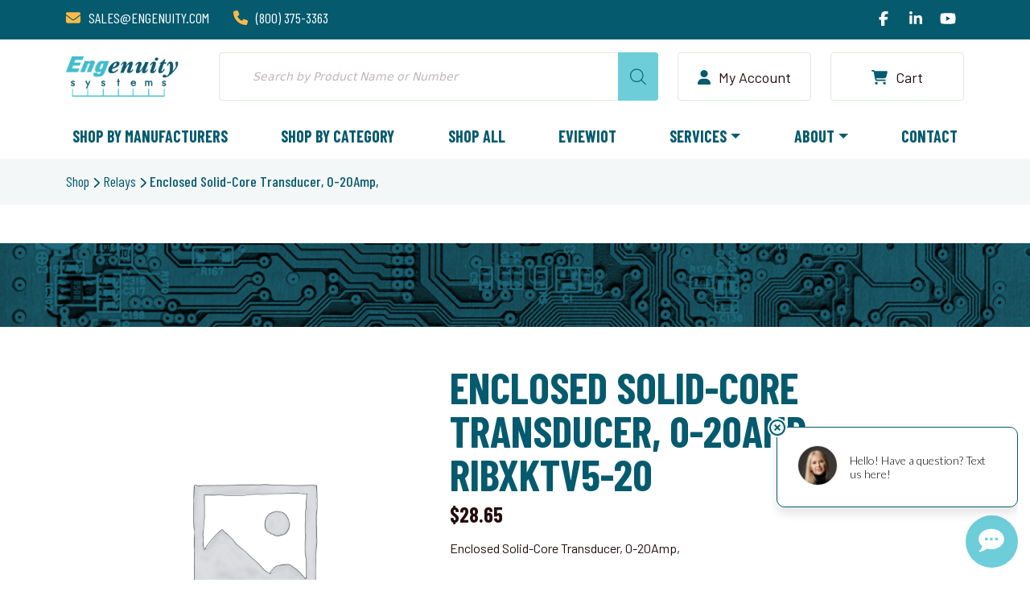

--- FILE ---
content_type: text/html; charset=UTF-8
request_url: https://engenuity.com/product/enclosed-ct-sensor-analog-output-20a/
body_size: 47057
content:
<!DOCTYPE html>
<html lang="en-US">
	
	<head>
		<meta charset="UTF-8">
		<meta http-equiv="X-UA-Compatible" content="IE=edge">
		<meta name="viewport" content="width=device-width, initial-scale=1">
		<meta name="referrer" content="same-origin" />
		
		<link rel="profile" href="https://gmpg.org/xfn/11">
		
		<meta name='robots' content='index, follow, max-image-preview:large, max-snippet:-1, max-video-preview:-1' />
<script>window._wca = window._wca || [];</script>
<!-- Google tag (gtag.js) consent mode dataLayer added by Site Kit -->
<script type="text/javascript" id="google_gtagjs-js-consent-mode-data-layer">
/* <![CDATA[ */
window.dataLayer = window.dataLayer || [];function gtag(){dataLayer.push(arguments);}
gtag('consent', 'default', {"ad_personalization":"denied","ad_storage":"denied","ad_user_data":"denied","analytics_storage":"denied","functionality_storage":"denied","security_storage":"denied","personalization_storage":"denied","region":["AT","BE","BG","CH","CY","CZ","DE","DK","EE","ES","FI","FR","GB","GR","HR","HU","IE","IS","IT","LI","LT","LU","LV","MT","NL","NO","PL","PT","RO","SE","SI","SK"],"wait_for_update":500});
window._googlesitekitConsentCategoryMap = {"statistics":["analytics_storage"],"marketing":["ad_storage","ad_user_data","ad_personalization"],"functional":["functionality_storage","security_storage"],"preferences":["personalization_storage"]};
window._googlesitekitConsents = {"ad_personalization":"denied","ad_storage":"denied","ad_user_data":"denied","analytics_storage":"denied","functionality_storage":"denied","security_storage":"denied","personalization_storage":"denied","region":["AT","BE","BG","CH","CY","CZ","DE","DK","EE","ES","FI","FR","GB","GR","HR","HU","IE","IS","IT","LI","LT","LU","LV","MT","NL","NO","PL","PT","RO","SE","SI","SK"],"wait_for_update":500};
/* ]]> */
</script>
<!-- End Google tag (gtag.js) consent mode dataLayer added by Site Kit -->

	<!-- This site is optimized with the Yoast SEO plugin v26.8 - https://yoast.com/product/yoast-seo-wordpress/ -->
	<title>Enclosed Solid-Core Transducer, 0-20Amp, | Engenuity Systems</title>
	<meta name="description" content="Enclosed Solid-Core Transducer, 0-20Amp," />
	<link rel="canonical" href="https://engenuity.com/product/enclosed-ct-sensor-analog-output-20a/" />
	<meta property="og:locale" content="en_US" />
	<meta property="og:type" content="article" />
	<meta property="og:title" content="Enclosed Solid-Core Transducer, 0-20Amp, | Engenuity Systems" />
	<meta property="og:description" content="Enclosed Solid-Core Transducer, 0-20Amp," />
	<meta property="og:url" content="https://engenuity.com/product/enclosed-ct-sensor-analog-output-20a/" />
	<meta property="og:site_name" content="Engenuity Systems" />
	<meta property="article:publisher" content="https://www.facebook.com/EngenuitySystemsInc/" />
	<meta property="article:modified_time" content="2025-05-23T00:33:22+00:00" />
	<meta name="twitter:card" content="summary_large_image" />
	<script type="application/ld+json" class="yoast-schema-graph">{"@context":"https://schema.org","@graph":[{"@type":["WebPage","ItemPage"],"@id":"https://engenuity.com/product/enclosed-ct-sensor-analog-output-20a/","url":"https://engenuity.com/product/enclosed-ct-sensor-analog-output-20a/","name":"Enclosed Solid-Core Transducer, 0-20Amp, | Engenuity Systems","isPartOf":{"@id":"https://engenuity.com/#website"},"datePublished":"2024-04-09T20:04:28+00:00","dateModified":"2025-05-23T00:33:22+00:00","description":"Enclosed Solid-Core Transducer, 0-20Amp,","breadcrumb":{"@id":"https://engenuity.com/product/enclosed-ct-sensor-analog-output-20a/#breadcrumb"},"inLanguage":"en-US","potentialAction":[{"@type":"ReadAction","target":["https://engenuity.com/product/enclosed-ct-sensor-analog-output-20a/"]}]},{"@type":"BreadcrumbList","@id":"https://engenuity.com/product/enclosed-ct-sensor-analog-output-20a/#breadcrumb","itemListElement":[{"@type":"ListItem","position":1,"name":"Home","item":"https://engenuity.com/"},{"@type":"ListItem","position":2,"name":"Shop","item":"https://engenuity.com/shop/"},{"@type":"ListItem","position":3,"name":"Relays","item":"https://engenuity.com/product-category/relays/"},{"@type":"ListItem","position":4,"name":"Enclosed Solid-Core Transducer, 0-20Amp,"}]},{"@type":"WebSite","@id":"https://engenuity.com/#website","url":"https://engenuity.com/","name":"Engenuity Systems","description":"","potentialAction":[{"@type":"SearchAction","target":{"@type":"EntryPoint","urlTemplate":"https://engenuity.com/?s={search_term_string}"},"query-input":{"@type":"PropertyValueSpecification","valueRequired":true,"valueName":"search_term_string"}}],"inLanguage":"en-US"}]}</script>
	<!-- / Yoast SEO plugin. -->


<link rel='dns-prefetch' href='//www.googletagmanager.com' />
<link rel='dns-prefetch' href='//stats.wp.com' />
<link rel='preconnect' href='//c0.wp.com' />
<link rel='preconnect' href='//i0.wp.com' />
<link rel="alternate" type="application/rss+xml" title="Engenuity Systems &raquo; Enclosed Solid-Core Transducer, 0-20Amp, Comments Feed" href="https://engenuity.com/product/enclosed-ct-sensor-analog-output-20a/feed/" />
<link rel="alternate" title="oEmbed (JSON)" type="application/json+oembed" href="https://engenuity.com/wp-json/oembed/1.0/embed?url=https%3A%2F%2Fengenuity.com%2Fproduct%2Fenclosed-ct-sensor-analog-output-20a%2F" />
<link rel="alternate" title="oEmbed (XML)" type="text/xml+oembed" href="https://engenuity.com/wp-json/oembed/1.0/embed?url=https%3A%2F%2Fengenuity.com%2Fproduct%2Fenclosed-ct-sensor-analog-output-20a%2F&#038;format=xml" />
		<!-- This site uses the Google Analytics by MonsterInsights plugin v9.11.1 - Using Analytics tracking - https://www.monsterinsights.com/ -->
							<script src="//www.googletagmanager.com/gtag/js?id=G-D2DGB7NT5P"  data-cfasync="false" data-wpfc-render="false" type="text/javascript" async></script>
			<script data-cfasync="false" data-wpfc-render="false" type="text/javascript">
				var mi_version = '9.11.1';
				var mi_track_user = true;
				var mi_no_track_reason = '';
								var MonsterInsightsDefaultLocations = {"page_location":"https:\/\/engenuity.com\/product\/enclosed-ct-sensor-analog-output-20a\/"};
								if ( typeof MonsterInsightsPrivacyGuardFilter === 'function' ) {
					var MonsterInsightsLocations = (typeof MonsterInsightsExcludeQuery === 'object') ? MonsterInsightsPrivacyGuardFilter( MonsterInsightsExcludeQuery ) : MonsterInsightsPrivacyGuardFilter( MonsterInsightsDefaultLocations );
				} else {
					var MonsterInsightsLocations = (typeof MonsterInsightsExcludeQuery === 'object') ? MonsterInsightsExcludeQuery : MonsterInsightsDefaultLocations;
				}

								var disableStrs = [
										'ga-disable-G-D2DGB7NT5P',
									];

				/* Function to detect opted out users */
				function __gtagTrackerIsOptedOut() {
					for (var index = 0; index < disableStrs.length; index++) {
						if (document.cookie.indexOf(disableStrs[index] + '=true') > -1) {
							return true;
						}
					}

					return false;
				}

				/* Disable tracking if the opt-out cookie exists. */
				if (__gtagTrackerIsOptedOut()) {
					for (var index = 0; index < disableStrs.length; index++) {
						window[disableStrs[index]] = true;
					}
				}

				/* Opt-out function */
				function __gtagTrackerOptout() {
					for (var index = 0; index < disableStrs.length; index++) {
						document.cookie = disableStrs[index] + '=true; expires=Thu, 31 Dec 2099 23:59:59 UTC; path=/';
						window[disableStrs[index]] = true;
					}
				}

				if ('undefined' === typeof gaOptout) {
					function gaOptout() {
						__gtagTrackerOptout();
					}
				}
								window.dataLayer = window.dataLayer || [];

				window.MonsterInsightsDualTracker = {
					helpers: {},
					trackers: {},
				};
				if (mi_track_user) {
					function __gtagDataLayer() {
						dataLayer.push(arguments);
					}

					function __gtagTracker(type, name, parameters) {
						if (!parameters) {
							parameters = {};
						}

						if (parameters.send_to) {
							__gtagDataLayer.apply(null, arguments);
							return;
						}

						if (type === 'event') {
														parameters.send_to = monsterinsights_frontend.v4_id;
							var hookName = name;
							if (typeof parameters['event_category'] !== 'undefined') {
								hookName = parameters['event_category'] + ':' + name;
							}

							if (typeof MonsterInsightsDualTracker.trackers[hookName] !== 'undefined') {
								MonsterInsightsDualTracker.trackers[hookName](parameters);
							} else {
								__gtagDataLayer('event', name, parameters);
							}
							
						} else {
							__gtagDataLayer.apply(null, arguments);
						}
					}

					__gtagTracker('js', new Date());
					__gtagTracker('set', {
						'developer_id.dZGIzZG': true,
											});
					if ( MonsterInsightsLocations.page_location ) {
						__gtagTracker('set', MonsterInsightsLocations);
					}
										__gtagTracker('config', 'G-D2DGB7NT5P', {"forceSSL":"true","link_attribution":"true"} );
										window.gtag = __gtagTracker;										(function () {
						/* https://developers.google.com/analytics/devguides/collection/analyticsjs/ */
						/* ga and __gaTracker compatibility shim. */
						var noopfn = function () {
							return null;
						};
						var newtracker = function () {
							return new Tracker();
						};
						var Tracker = function () {
							return null;
						};
						var p = Tracker.prototype;
						p.get = noopfn;
						p.set = noopfn;
						p.send = function () {
							var args = Array.prototype.slice.call(arguments);
							args.unshift('send');
							__gaTracker.apply(null, args);
						};
						var __gaTracker = function () {
							var len = arguments.length;
							if (len === 0) {
								return;
							}
							var f = arguments[len - 1];
							if (typeof f !== 'object' || f === null || typeof f.hitCallback !== 'function') {
								if ('send' === arguments[0]) {
									var hitConverted, hitObject = false, action;
									if ('event' === arguments[1]) {
										if ('undefined' !== typeof arguments[3]) {
											hitObject = {
												'eventAction': arguments[3],
												'eventCategory': arguments[2],
												'eventLabel': arguments[4],
												'value': arguments[5] ? arguments[5] : 1,
											}
										}
									}
									if ('pageview' === arguments[1]) {
										if ('undefined' !== typeof arguments[2]) {
											hitObject = {
												'eventAction': 'page_view',
												'page_path': arguments[2],
											}
										}
									}
									if (typeof arguments[2] === 'object') {
										hitObject = arguments[2];
									}
									if (typeof arguments[5] === 'object') {
										Object.assign(hitObject, arguments[5]);
									}
									if ('undefined' !== typeof arguments[1].hitType) {
										hitObject = arguments[1];
										if ('pageview' === hitObject.hitType) {
											hitObject.eventAction = 'page_view';
										}
									}
									if (hitObject) {
										action = 'timing' === arguments[1].hitType ? 'timing_complete' : hitObject.eventAction;
										hitConverted = mapArgs(hitObject);
										__gtagTracker('event', action, hitConverted);
									}
								}
								return;
							}

							function mapArgs(args) {
								var arg, hit = {};
								var gaMap = {
									'eventCategory': 'event_category',
									'eventAction': 'event_action',
									'eventLabel': 'event_label',
									'eventValue': 'event_value',
									'nonInteraction': 'non_interaction',
									'timingCategory': 'event_category',
									'timingVar': 'name',
									'timingValue': 'value',
									'timingLabel': 'event_label',
									'page': 'page_path',
									'location': 'page_location',
									'title': 'page_title',
									'referrer' : 'page_referrer',
								};
								for (arg in args) {
																		if (!(!args.hasOwnProperty(arg) || !gaMap.hasOwnProperty(arg))) {
										hit[gaMap[arg]] = args[arg];
									} else {
										hit[arg] = args[arg];
									}
								}
								return hit;
							}

							try {
								f.hitCallback();
							} catch (ex) {
							}
						};
						__gaTracker.create = newtracker;
						__gaTracker.getByName = newtracker;
						__gaTracker.getAll = function () {
							return [];
						};
						__gaTracker.remove = noopfn;
						__gaTracker.loaded = true;
						window['__gaTracker'] = __gaTracker;
					})();
									} else {
										console.log("");
					(function () {
						function __gtagTracker() {
							return null;
						}

						window['__gtagTracker'] = __gtagTracker;
						window['gtag'] = __gtagTracker;
					})();
									}
			</script>
										<script data-cfasync="false" data-wpfc-render="false" type="text/javascript">
								
		if ( typeof __gtagTracker === 'function' ) { __gtagTracker( 'config', 'AW-812477422', {} ); }
							</script>
											<!-- / Google Analytics by MonsterInsights -->
				<script data-cfasync="false" data-wpfc-render="false" type="text/javascript">
			window.MonsterInsightsDualTracker.helpers.mapProductItem = function (uaItem) {
				var prefixIndex, prefixKey, mapIndex;
				
				var toBePrefixed = ['id', 'name', 'list_name', 'brand', 'category', 'variant'];

				var item = {};

				var fieldMap = {
					'price': 'price',
					'list_position': 'index',
					'quantity': 'quantity',
					'position': 'index',
				};

				for (mapIndex in fieldMap) {
					if (uaItem.hasOwnProperty(mapIndex)) {
						item[fieldMap[mapIndex]] = uaItem[mapIndex];
					}
				}

				for (prefixIndex = 0; prefixIndex < toBePrefixed.length; prefixIndex++) {
					prefixKey = toBePrefixed[prefixIndex];
					if (typeof uaItem[prefixKey] !== 'undefined') {
						item['item_' + prefixKey] = uaItem[prefixKey];
					}
				}

				return item;
			};

			MonsterInsightsDualTracker.trackers['view_item_list'] = function (parameters) {
				var items = parameters.items;
				var listName, itemIndex, item, itemListName;
				var lists = {
					'_': {items: [], 'send_to': monsterinsights_frontend.v4_id},
				};

				for (itemIndex = 0; itemIndex < items.length; itemIndex++) {
					item = MonsterInsightsDualTracker.helpers.mapProductItem(items[itemIndex]);

					if (typeof item['item_list_name'] === 'undefined') {
						lists['_'].items.push(item);
					} else {
						itemListName = item['item_list_name'];
						if (typeof lists[itemListName] === 'undefined') {
							lists[itemListName] = {
								'items': [],
								'item_list_name': itemListName,
								'send_to': monsterinsights_frontend.v4_id,
							};
						}

						lists[itemListName].items.push(item);
					}
				}

				for (listName in lists) {
					__gtagDataLayer('event', 'view_item_list', lists[listName]);
				}
			};

			MonsterInsightsDualTracker.trackers['select_content'] = function (parameters) {
				const items = parameters.items.map(MonsterInsightsDualTracker.helpers.mapProductItem);
				__gtagDataLayer('event', 'select_item', {items: items, send_to: parameters.send_to});
			};

			MonsterInsightsDualTracker.trackers['view_item'] = function (parameters) {
				const items = parameters.items.map(MonsterInsightsDualTracker.helpers.mapProductItem);
				__gtagDataLayer('event', 'view_item', {items: items, send_to: parameters.send_to});
			};
		</script>
			<script data-cfasync="false" data-wpfc-render="false" type="text/javascript">
		if (window.hasOwnProperty('MonsterInsightsDualTracker')){
			window.MonsterInsightsDualTracker.trackers['form:impression'] = function (parameters) {
				__gtagDataLayer('event', 'form_impression', {
					form_id: parameters.event_label,
					content_type: 'form',
					non_interaction: true,
					send_to: parameters.send_to,
				});
			};

			window.MonsterInsightsDualTracker.trackers['form:conversion'] = function (parameters) {
				__gtagDataLayer('event', 'generate_lead', {
					form_id: parameters.event_label,
					send_to: parameters.send_to,
				});
			};
		}
	</script>
	<style id='wp-img-auto-sizes-contain-inline-css' type='text/css'>
img:is([sizes=auto i],[sizes^="auto," i]){contain-intrinsic-size:3000px 1500px}
/*# sourceURL=wp-img-auto-sizes-contain-inline-css */
</style>
<link rel='stylesheet' id='berocket_aapf_widget-style-css' href='https://engenuity.com/wp-content/plugins/woocommerce-ajax-filters/assets/frontend/css/fullmain.min.css?ver=3.1.9.6' type='text/css' media='all' />
<style id='wp-emoji-styles-inline-css' type='text/css'>

	img.wp-smiley, img.emoji {
		display: inline !important;
		border: none !important;
		box-shadow: none !important;
		height: 1em !important;
		width: 1em !important;
		margin: 0 0.07em !important;
		vertical-align: -0.1em !important;
		background: none !important;
		padding: 0 !important;
	}
/*# sourceURL=wp-emoji-styles-inline-css */
</style>
<link rel='stylesheet' id='wp-block-library-css' href='https://c0.wp.com/c/6.9/wp-includes/css/dist/block-library/style.min.css' type='text/css' media='all' />
<style id='classic-theme-styles-inline-css' type='text/css'>
/*! This file is auto-generated */
.wp-block-button__link{color:#fff;background-color:#32373c;border-radius:9999px;box-shadow:none;text-decoration:none;padding:calc(.667em + 2px) calc(1.333em + 2px);font-size:1.125em}.wp-block-file__button{background:#32373c;color:#fff;text-decoration:none}
/*# sourceURL=/wp-includes/css/classic-themes.min.css */
</style>
<link rel='stylesheet' id='mediaelement-css' href='https://c0.wp.com/c/6.9/wp-includes/js/mediaelement/mediaelementplayer-legacy.min.css' type='text/css' media='all' />
<link rel='stylesheet' id='wp-mediaelement-css' href='https://c0.wp.com/c/6.9/wp-includes/js/mediaelement/wp-mediaelement.min.css' type='text/css' media='all' />
<style id='jetpack-sharing-buttons-style-inline-css' type='text/css'>
.jetpack-sharing-buttons__services-list{display:flex;flex-direction:row;flex-wrap:wrap;gap:0;list-style-type:none;margin:5px;padding:0}.jetpack-sharing-buttons__services-list.has-small-icon-size{font-size:12px}.jetpack-sharing-buttons__services-list.has-normal-icon-size{font-size:16px}.jetpack-sharing-buttons__services-list.has-large-icon-size{font-size:24px}.jetpack-sharing-buttons__services-list.has-huge-icon-size{font-size:36px}@media print{.jetpack-sharing-buttons__services-list{display:none!important}}.editor-styles-wrapper .wp-block-jetpack-sharing-buttons{gap:0;padding-inline-start:0}ul.jetpack-sharing-buttons__services-list.has-background{padding:1.25em 2.375em}
/*# sourceURL=https://engenuity.com/wp-content/plugins/jetpack/_inc/blocks/sharing-buttons/view.css */
</style>
<style id='global-styles-inline-css' type='text/css'>
:root{--wp--preset--aspect-ratio--square: 1;--wp--preset--aspect-ratio--4-3: 4/3;--wp--preset--aspect-ratio--3-4: 3/4;--wp--preset--aspect-ratio--3-2: 3/2;--wp--preset--aspect-ratio--2-3: 2/3;--wp--preset--aspect-ratio--16-9: 16/9;--wp--preset--aspect-ratio--9-16: 9/16;--wp--preset--color--black: #000000;--wp--preset--color--cyan-bluish-gray: #abb8c3;--wp--preset--color--white: #ffffff;--wp--preset--color--pale-pink: #f78da7;--wp--preset--color--vivid-red: #cf2e2e;--wp--preset--color--luminous-vivid-orange: #ff6900;--wp--preset--color--luminous-vivid-amber: #fcb900;--wp--preset--color--light-green-cyan: #7bdcb5;--wp--preset--color--vivid-green-cyan: #00d084;--wp--preset--color--pale-cyan-blue: #8ed1fc;--wp--preset--color--vivid-cyan-blue: #0693e3;--wp--preset--color--vivid-purple: #9b51e0;--wp--preset--gradient--vivid-cyan-blue-to-vivid-purple: linear-gradient(135deg,rgb(6,147,227) 0%,rgb(155,81,224) 100%);--wp--preset--gradient--light-green-cyan-to-vivid-green-cyan: linear-gradient(135deg,rgb(122,220,180) 0%,rgb(0,208,130) 100%);--wp--preset--gradient--luminous-vivid-amber-to-luminous-vivid-orange: linear-gradient(135deg,rgb(252,185,0) 0%,rgb(255,105,0) 100%);--wp--preset--gradient--luminous-vivid-orange-to-vivid-red: linear-gradient(135deg,rgb(255,105,0) 0%,rgb(207,46,46) 100%);--wp--preset--gradient--very-light-gray-to-cyan-bluish-gray: linear-gradient(135deg,rgb(238,238,238) 0%,rgb(169,184,195) 100%);--wp--preset--gradient--cool-to-warm-spectrum: linear-gradient(135deg,rgb(74,234,220) 0%,rgb(151,120,209) 20%,rgb(207,42,186) 40%,rgb(238,44,130) 60%,rgb(251,105,98) 80%,rgb(254,248,76) 100%);--wp--preset--gradient--blush-light-purple: linear-gradient(135deg,rgb(255,206,236) 0%,rgb(152,150,240) 100%);--wp--preset--gradient--blush-bordeaux: linear-gradient(135deg,rgb(254,205,165) 0%,rgb(254,45,45) 50%,rgb(107,0,62) 100%);--wp--preset--gradient--luminous-dusk: linear-gradient(135deg,rgb(255,203,112) 0%,rgb(199,81,192) 50%,rgb(65,88,208) 100%);--wp--preset--gradient--pale-ocean: linear-gradient(135deg,rgb(255,245,203) 0%,rgb(182,227,212) 50%,rgb(51,167,181) 100%);--wp--preset--gradient--electric-grass: linear-gradient(135deg,rgb(202,248,128) 0%,rgb(113,206,126) 100%);--wp--preset--gradient--midnight: linear-gradient(135deg,rgb(2,3,129) 0%,rgb(40,116,252) 100%);--wp--preset--font-size--small: 13px;--wp--preset--font-size--medium: 20px;--wp--preset--font-size--large: 36px;--wp--preset--font-size--x-large: 42px;--wp--preset--spacing--20: 0.44rem;--wp--preset--spacing--30: 0.67rem;--wp--preset--spacing--40: 1rem;--wp--preset--spacing--50: 1.5rem;--wp--preset--spacing--60: 2.25rem;--wp--preset--spacing--70: 3.38rem;--wp--preset--spacing--80: 5.06rem;--wp--preset--shadow--natural: 6px 6px 9px rgba(0, 0, 0, 0.2);--wp--preset--shadow--deep: 12px 12px 50px rgba(0, 0, 0, 0.4);--wp--preset--shadow--sharp: 6px 6px 0px rgba(0, 0, 0, 0.2);--wp--preset--shadow--outlined: 6px 6px 0px -3px rgb(255, 255, 255), 6px 6px rgb(0, 0, 0);--wp--preset--shadow--crisp: 6px 6px 0px rgb(0, 0, 0);}:where(.is-layout-flex){gap: 0.5em;}:where(.is-layout-grid){gap: 0.5em;}body .is-layout-flex{display: flex;}.is-layout-flex{flex-wrap: wrap;align-items: center;}.is-layout-flex > :is(*, div){margin: 0;}body .is-layout-grid{display: grid;}.is-layout-grid > :is(*, div){margin: 0;}:where(.wp-block-columns.is-layout-flex){gap: 2em;}:where(.wp-block-columns.is-layout-grid){gap: 2em;}:where(.wp-block-post-template.is-layout-flex){gap: 1.25em;}:where(.wp-block-post-template.is-layout-grid){gap: 1.25em;}.has-black-color{color: var(--wp--preset--color--black) !important;}.has-cyan-bluish-gray-color{color: var(--wp--preset--color--cyan-bluish-gray) !important;}.has-white-color{color: var(--wp--preset--color--white) !important;}.has-pale-pink-color{color: var(--wp--preset--color--pale-pink) !important;}.has-vivid-red-color{color: var(--wp--preset--color--vivid-red) !important;}.has-luminous-vivid-orange-color{color: var(--wp--preset--color--luminous-vivid-orange) !important;}.has-luminous-vivid-amber-color{color: var(--wp--preset--color--luminous-vivid-amber) !important;}.has-light-green-cyan-color{color: var(--wp--preset--color--light-green-cyan) !important;}.has-vivid-green-cyan-color{color: var(--wp--preset--color--vivid-green-cyan) !important;}.has-pale-cyan-blue-color{color: var(--wp--preset--color--pale-cyan-blue) !important;}.has-vivid-cyan-blue-color{color: var(--wp--preset--color--vivid-cyan-blue) !important;}.has-vivid-purple-color{color: var(--wp--preset--color--vivid-purple) !important;}.has-black-background-color{background-color: var(--wp--preset--color--black) !important;}.has-cyan-bluish-gray-background-color{background-color: var(--wp--preset--color--cyan-bluish-gray) !important;}.has-white-background-color{background-color: var(--wp--preset--color--white) !important;}.has-pale-pink-background-color{background-color: var(--wp--preset--color--pale-pink) !important;}.has-vivid-red-background-color{background-color: var(--wp--preset--color--vivid-red) !important;}.has-luminous-vivid-orange-background-color{background-color: var(--wp--preset--color--luminous-vivid-orange) !important;}.has-luminous-vivid-amber-background-color{background-color: var(--wp--preset--color--luminous-vivid-amber) !important;}.has-light-green-cyan-background-color{background-color: var(--wp--preset--color--light-green-cyan) !important;}.has-vivid-green-cyan-background-color{background-color: var(--wp--preset--color--vivid-green-cyan) !important;}.has-pale-cyan-blue-background-color{background-color: var(--wp--preset--color--pale-cyan-blue) !important;}.has-vivid-cyan-blue-background-color{background-color: var(--wp--preset--color--vivid-cyan-blue) !important;}.has-vivid-purple-background-color{background-color: var(--wp--preset--color--vivid-purple) !important;}.has-black-border-color{border-color: var(--wp--preset--color--black) !important;}.has-cyan-bluish-gray-border-color{border-color: var(--wp--preset--color--cyan-bluish-gray) !important;}.has-white-border-color{border-color: var(--wp--preset--color--white) !important;}.has-pale-pink-border-color{border-color: var(--wp--preset--color--pale-pink) !important;}.has-vivid-red-border-color{border-color: var(--wp--preset--color--vivid-red) !important;}.has-luminous-vivid-orange-border-color{border-color: var(--wp--preset--color--luminous-vivid-orange) !important;}.has-luminous-vivid-amber-border-color{border-color: var(--wp--preset--color--luminous-vivid-amber) !important;}.has-light-green-cyan-border-color{border-color: var(--wp--preset--color--light-green-cyan) !important;}.has-vivid-green-cyan-border-color{border-color: var(--wp--preset--color--vivid-green-cyan) !important;}.has-pale-cyan-blue-border-color{border-color: var(--wp--preset--color--pale-cyan-blue) !important;}.has-vivid-cyan-blue-border-color{border-color: var(--wp--preset--color--vivid-cyan-blue) !important;}.has-vivid-purple-border-color{border-color: var(--wp--preset--color--vivid-purple) !important;}.has-vivid-cyan-blue-to-vivid-purple-gradient-background{background: var(--wp--preset--gradient--vivid-cyan-blue-to-vivid-purple) !important;}.has-light-green-cyan-to-vivid-green-cyan-gradient-background{background: var(--wp--preset--gradient--light-green-cyan-to-vivid-green-cyan) !important;}.has-luminous-vivid-amber-to-luminous-vivid-orange-gradient-background{background: var(--wp--preset--gradient--luminous-vivid-amber-to-luminous-vivid-orange) !important;}.has-luminous-vivid-orange-to-vivid-red-gradient-background{background: var(--wp--preset--gradient--luminous-vivid-orange-to-vivid-red) !important;}.has-very-light-gray-to-cyan-bluish-gray-gradient-background{background: var(--wp--preset--gradient--very-light-gray-to-cyan-bluish-gray) !important;}.has-cool-to-warm-spectrum-gradient-background{background: var(--wp--preset--gradient--cool-to-warm-spectrum) !important;}.has-blush-light-purple-gradient-background{background: var(--wp--preset--gradient--blush-light-purple) !important;}.has-blush-bordeaux-gradient-background{background: var(--wp--preset--gradient--blush-bordeaux) !important;}.has-luminous-dusk-gradient-background{background: var(--wp--preset--gradient--luminous-dusk) !important;}.has-pale-ocean-gradient-background{background: var(--wp--preset--gradient--pale-ocean) !important;}.has-electric-grass-gradient-background{background: var(--wp--preset--gradient--electric-grass) !important;}.has-midnight-gradient-background{background: var(--wp--preset--gradient--midnight) !important;}.has-small-font-size{font-size: var(--wp--preset--font-size--small) !important;}.has-medium-font-size{font-size: var(--wp--preset--font-size--medium) !important;}.has-large-font-size{font-size: var(--wp--preset--font-size--large) !important;}.has-x-large-font-size{font-size: var(--wp--preset--font-size--x-large) !important;}
:where(.wp-block-post-template.is-layout-flex){gap: 1.25em;}:where(.wp-block-post-template.is-layout-grid){gap: 1.25em;}
:where(.wp-block-term-template.is-layout-flex){gap: 1.25em;}:where(.wp-block-term-template.is-layout-grid){gap: 1.25em;}
:where(.wp-block-columns.is-layout-flex){gap: 2em;}:where(.wp-block-columns.is-layout-grid){gap: 2em;}
:root :where(.wp-block-pullquote){font-size: 1.5em;line-height: 1.6;}
/*# sourceURL=global-styles-inline-css */
</style>
<link rel='stylesheet' id='afwhp-front-css' href='https://engenuity.com/wp-content/plugins/hide-price-add-to-cart-button/front/../assets/css/afwhp_front.css?ver=1.0' type='text/css' media='all' />
<link rel='stylesheet' id='mailerlite_forms.css-css' href='https://engenuity.com/wp-content/plugins/official-mailerlite-sign-up-forms/assets/css/mailerlite_forms.css?ver=1.7.18' type='text/css' media='all' />
<link rel='stylesheet' id='photoswipe-css' href='https://c0.wp.com/p/woocommerce/10.4.3/assets/css/photoswipe/photoswipe.min.css' type='text/css' media='all' />
<link rel='stylesheet' id='photoswipe-default-skin-css' href='https://c0.wp.com/p/woocommerce/10.4.3/assets/css/photoswipe/default-skin/default-skin.min.css' type='text/css' media='all' />
<link rel='stylesheet' id='woocommerce-layout-css' href='https://c0.wp.com/p/woocommerce/10.4.3/assets/css/woocommerce-layout.css' type='text/css' media='all' />
<style id='woocommerce-layout-inline-css' type='text/css'>

	.infinite-scroll .woocommerce-pagination {
		display: none;
	}
/*# sourceURL=woocommerce-layout-inline-css */
</style>
<link rel='stylesheet' id='woocommerce-smallscreen-css' href='https://c0.wp.com/p/woocommerce/10.4.3/assets/css/woocommerce-smallscreen.css' type='text/css' media='only screen and (max-width: 768px)' />
<link rel='stylesheet' id='woocommerce-general-css' href='https://c0.wp.com/p/woocommerce/10.4.3/assets/css/woocommerce.css' type='text/css' media='all' />
<style id='woocommerce-inline-inline-css' type='text/css'>
.woocommerce form .form-row .required { visibility: visible; }
/*# sourceURL=woocommerce-inline-inline-css */
</style>
<link rel='stylesheet' id='dgwt-wcas-style-css' href='https://engenuity.com/wp-content/plugins/ajax-search-for-woocommerce-premium/assets/css/style.min.css?ver=1.32.2' type='text/css' media='all' />
<link rel='stylesheet' id='WCPAY_EXPRESS_CHECKOUT_ECE-css' href='https://engenuity.com/wp-content/plugins/woocommerce-payments/dist/express-checkout.css?ver=10.4.0' type='text/css' media='all' />
<link rel='stylesheet' id='style-css-css' href='https://engenuity.com/wp-content/themes/engenuity/style.css?ver=6.0.2.5' type='text/css' media='all' />
<link rel='stylesheet' id='elementor-frontend-css' href='https://engenuity.com/wp-content/plugins/elementor/assets/css/frontend.min.css?ver=3.34.2' type='text/css' media='all' />
<link rel='stylesheet' id='eael-general-css' href='https://engenuity.com/wp-content/plugins/essential-addons-for-elementor-lite/assets/front-end/css/view/general.min.css?ver=6.5.8' type='text/css' media='all' />
<script type="text/javascript" id="woocommerce-google-analytics-integration-gtag-js-after">
/* <![CDATA[ */
/* Google Analytics for WooCommerce (gtag.js) */
					window.dataLayer = window.dataLayer || [];
					function gtag(){dataLayer.push(arguments);}
					// Set up default consent state.
					for ( const mode of [{"analytics_storage":"denied","ad_storage":"denied","ad_user_data":"denied","ad_personalization":"denied","region":["AT","BE","BG","HR","CY","CZ","DK","EE","FI","FR","DE","GR","HU","IS","IE","IT","LV","LI","LT","LU","MT","NL","NO","PL","PT","RO","SK","SI","ES","SE","GB","CH"]}] || [] ) {
						gtag( "consent", "default", { "wait_for_update": 500, ...mode } );
					}
					gtag("js", new Date());
					gtag("set", "developer_id.dOGY3NW", true);
					gtag("config", "G-D2DGB7NT5P", {"track_404":true,"allow_google_signals":true,"logged_in":false,"linker":{"domains":[],"allow_incoming":false},"custom_map":{"dimension1":"logged_in"}});
//# sourceURL=woocommerce-google-analytics-integration-gtag-js-after
/* ]]> */
</script>
<script type="text/javascript" src="https://c0.wp.com/c/6.9/wp-includes/js/jquery/jquery.min.js" id="jquery-core-js"></script>
<script type="text/javascript" src="https://c0.wp.com/c/6.9/wp-includes/js/jquery/jquery-migrate.min.js" id="jquery-migrate-js"></script>
<script type="text/javascript" src="https://c0.wp.com/c/6.9/wp-includes/js/dist/hooks.min.js" id="wp-hooks-js"></script>
<script type="text/javascript" src="https://engenuity.com/wp-content/plugins/google-analytics-premium/assets/js/frontend-gtag.min.js?ver=9.11.1" id="monsterinsights-frontend-script-js" async="async" data-wp-strategy="async"></script>
<script data-cfasync="false" data-wpfc-render="false" type="text/javascript" id='monsterinsights-frontend-script-js-extra'>/* <![CDATA[ */
var monsterinsights_frontend = {"js_events_tracking":"true","download_extensions":"doc,pdf,ppt,zip,xls,docx,pptx,xlsx","inbound_paths":"[{\"path\":\"\\\/go\\\/\",\"label\":\"affiliate\"},{\"path\":\"\\\/recommend\\\/\",\"label\":\"affiliate\"}]","home_url":"https:\/\/engenuity.com","hash_tracking":"false","v4_id":"G-D2DGB7NT5P"};/* ]]> */
</script>
<script type="text/javascript" src="https://engenuity.com/wp-content/plugins/hide-price-add-to-cart-button/front/../assets/js/afwhp_front.js?ver=1.0" id="afwhp-frontj-js"></script>
<script type="text/javascript" src="https://engenuity.com/wp-content/plugins/hide-price-add-to-cart-button/front/../assets/js/jquery.popupoverlay.js?ver=1.0" id="afwhp-popup-js"></script>
<script type="text/javascript" src="https://c0.wp.com/p/woocommerce/10.4.3/assets/js/jquery-blockui/jquery.blockUI.min.js" id="wc-jquery-blockui-js" defer="defer" data-wp-strategy="defer"></script>
<script type="text/javascript" id="wc-add-to-cart-js-extra">
/* <![CDATA[ */
var wc_add_to_cart_params = {"ajax_url":"/wp-admin/admin-ajax.php","wc_ajax_url":"/?wc-ajax=%%endpoint%%","i18n_view_cart":"View cart","cart_url":"https://engenuity.com/cart/","is_cart":"","cart_redirect_after_add":"no"};
//# sourceURL=wc-add-to-cart-js-extra
/* ]]> */
</script>
<script type="text/javascript" src="https://c0.wp.com/p/woocommerce/10.4.3/assets/js/frontend/add-to-cart.min.js" id="wc-add-to-cart-js" defer="defer" data-wp-strategy="defer"></script>
<script type="text/javascript" src="https://c0.wp.com/p/woocommerce/10.4.3/assets/js/flexslider/jquery.flexslider.min.js" id="wc-flexslider-js" defer="defer" data-wp-strategy="defer"></script>
<script type="text/javascript" src="https://c0.wp.com/p/woocommerce/10.4.3/assets/js/photoswipe/photoswipe.min.js" id="wc-photoswipe-js" defer="defer" data-wp-strategy="defer"></script>
<script type="text/javascript" src="https://c0.wp.com/p/woocommerce/10.4.3/assets/js/photoswipe/photoswipe-ui-default.min.js" id="wc-photoswipe-ui-default-js" defer="defer" data-wp-strategy="defer"></script>
<script type="text/javascript" id="wc-single-product-js-extra">
/* <![CDATA[ */
var wc_single_product_params = {"i18n_required_rating_text":"Please select a rating","i18n_rating_options":["1 of 5 stars","2 of 5 stars","3 of 5 stars","4 of 5 stars","5 of 5 stars"],"i18n_product_gallery_trigger_text":"View full-screen image gallery","review_rating_required":"yes","flexslider":{"rtl":false,"animation":"slide","smoothHeight":true,"directionNav":false,"controlNav":"thumbnails","slideshow":false,"animationSpeed":500,"animationLoop":false,"allowOneSlide":false},"zoom_enabled":"","zoom_options":[],"photoswipe_enabled":"1","photoswipe_options":{"shareEl":false,"closeOnScroll":false,"history":false,"hideAnimationDuration":0,"showAnimationDuration":0},"flexslider_enabled":"1"};
//# sourceURL=wc-single-product-js-extra
/* ]]> */
</script>
<script type="text/javascript" src="https://c0.wp.com/p/woocommerce/10.4.3/assets/js/frontend/single-product.min.js" id="wc-single-product-js" defer="defer" data-wp-strategy="defer"></script>
<script type="text/javascript" src="https://c0.wp.com/p/woocommerce/10.4.3/assets/js/js-cookie/js.cookie.min.js" id="wc-js-cookie-js" defer="defer" data-wp-strategy="defer"></script>
<script type="text/javascript" id="woocommerce-js-extra">
/* <![CDATA[ */
var woocommerce_params = {"ajax_url":"/wp-admin/admin-ajax.php","wc_ajax_url":"/?wc-ajax=%%endpoint%%","i18n_password_show":"Show password","i18n_password_hide":"Hide password"};
//# sourceURL=woocommerce-js-extra
/* ]]> */
</script>
<script type="text/javascript" src="https://c0.wp.com/p/woocommerce/10.4.3/assets/js/frontend/woocommerce.min.js" id="woocommerce-js" defer="defer" data-wp-strategy="defer"></script>
<script type="text/javascript" id="WCPAY_ASSETS-js-extra">
/* <![CDATA[ */
var wcpayAssets = {"url":"https://engenuity.com/wp-content/plugins/woocommerce-payments/dist/"};
//# sourceURL=WCPAY_ASSETS-js-extra
/* ]]> */
</script>
<script type="text/javascript" src="https://engenuity.com/wp-content/themes/engenuity/assets/js/custom.js?ver=6.9" id="custom-js"></script>
<script type="text/javascript" src="https://stats.wp.com/s-202605.js" id="woocommerce-analytics-js" defer="defer" data-wp-strategy="defer"></script>
<script type="text/javascript" id="wpm-js-extra">
/* <![CDATA[ */
var wpm = {"ajax_url":"https://engenuity.com/wp-admin/admin-ajax.php","root":"https://engenuity.com/wp-json/","nonce_wp_rest":"507cebb1be","nonce_ajax":"e6288e10fa"};
//# sourceURL=wpm-js-extra
/* ]]> */
</script>
<script type="text/javascript" src="https://engenuity.com/wp-content/plugins/woocommerce-google-adwords-conversion-tracking-tag/js/public/free/wpm-public.p1.min.js?ver=1.54.1" id="wpm-js"></script>
<link rel="https://api.w.org/" href="https://engenuity.com/wp-json/" /><link rel="alternate" title="JSON" type="application/json" href="https://engenuity.com/wp-json/wp/v2/product/59283" /><link rel="EditURI" type="application/rsd+xml" title="RSD" href="https://engenuity.com/xmlrpc.php?rsd" />
<meta name="generator" content="WordPress 6.9" />
<meta name="generator" content="WooCommerce 10.4.3" />
<link rel='shortlink' href='https://engenuity.com/?p=59283' />
<meta name="generator" content="Site Kit by Google 1.170.0" /><style id="mystickymenu" type="text/css">#mysticky-nav { width:100%; position: static; height: auto !important; }#mysticky-nav.wrapfixed { position:fixed; left: 0px; margin-top:0px;  z-index: 99990; -webkit-transition: 0.1s; -moz-transition: 0.1s; -o-transition: 0.1s; transition: 0.1s; -ms-filter:"progid:DXImageTransform.Microsoft.Alpha(Opacity=100)"; filter: alpha(opacity=100); opacity:1; background-color: #f7f5e7;}#mysticky-nav.wrapfixed .myfixed{ background-color: #f7f5e7; position: relative;top: auto;left: auto;right: auto;}#mysticky-nav .myfixed { margin:0 auto; float:none; border:0px; background:none; max-width:100%; }</style>			<style type="text/css">
																															</style>
			        <!-- MailerLite Universal -->
        <script>
            (function(w,d,e,u,f,l,n){w[f]=w[f]||function(){(w[f].q=w[f].q||[])
                .push(arguments);},l=d.createElement(e),l.async=1,l.src=u,
                n=d.getElementsByTagName(e)[0],n.parentNode.insertBefore(l,n);})
            (window,document,'script','https://assets.mailerlite.com/js/universal.js','ml');
            ml('account', '850446');
            ml('enablePopups', true);
        </script>
        <!-- End MailerLite Universal -->
        <script>  var el_i13_login_captcha=null; var el_i13_register_captcha=null; </script><meta name="generator" content="webp-uploads 2.6.1">
	<style>img#wpstats{display:none}</style>
				<style>
			.dgwt-wcas-ico-magnifier,.dgwt-wcas-ico-magnifier-handler{max-width:20px}.dgwt-wcas-search-wrapp{max-width:600px}.dgwt-wcas-search-wrapp .dgwt-wcas-sf-wrapp input[type=search].dgwt-wcas-search-input,.dgwt-wcas-search-wrapp .dgwt-wcas-sf-wrapp input[type=search].dgwt-wcas-search-input:hover,.dgwt-wcas-search-wrapp .dgwt-wcas-sf-wrapp input[type=search].dgwt-wcas-search-input:focus{background-color:#fff;color:#230c0f;border-color:#e0e9de}.dgwt-wcas-sf-wrapp input[type=search].dgwt-wcas-search-input::placeholder{color:#230c0f;opacity:.3}.dgwt-wcas-sf-wrapp input[type=search].dgwt-wcas-search-input::-webkit-input-placeholder{color:#230c0f;opacity:.3}.dgwt-wcas-sf-wrapp input[type=search].dgwt-wcas-search-input:-moz-placeholder{color:#230c0f;opacity:.3}.dgwt-wcas-sf-wrapp input[type=search].dgwt-wcas-search-input::-moz-placeholder{color:#230c0f;opacity:.3}.dgwt-wcas-sf-wrapp input[type=search].dgwt-wcas-search-input:-ms-input-placeholder{color:#230c0f}.dgwt-wcas-no-submit.dgwt-wcas-search-wrapp .dgwt-wcas-ico-magnifier path,.dgwt-wcas-search-wrapp .dgwt-wcas-close path{fill:#230c0f}.dgwt-wcas-loader-circular-path{stroke:#230c0f}.dgwt-wcas-preloader{opacity:.6}.dgwt-wcas-search-wrapp .dgwt-wcas-sf-wrapp .dgwt-wcas-search-submit::before{border-color:transparent #fff}.dgwt-wcas-search-wrapp .dgwt-wcas-sf-wrapp .dgwt-wcas-search-submit:hover::before,.dgwt-wcas-search-wrapp .dgwt-wcas-sf-wrapp .dgwt-wcas-search-submit:focus::before{border-right-color:#fff}.dgwt-wcas-search-wrapp .dgwt-wcas-sf-wrapp .dgwt-wcas-search-submit,.dgwt-wcas-om-bar .dgwt-wcas-om-return{background-color:#fff;color:#230c0f}.dgwt-wcas-search-wrapp .dgwt-wcas-ico-magnifier,.dgwt-wcas-search-wrapp .dgwt-wcas-sf-wrapp .dgwt-wcas-search-submit svg path,.dgwt-wcas-om-bar .dgwt-wcas-om-return svg path{fill:#230c0f}.dgwt-wcas-suggestions-wrapp,.dgwt-wcas-details-wrapp{background-color:#fff}.dgwt-wcas-suggestions-wrapp *,.dgwt-wcas-details-wrapp *,.dgwt-wcas-sd,.dgwt-wcas-suggestion *{color:#230c0f}.dgwt-wcas-st strong,.dgwt-wcas-sd strong{color:#055a6e}.dgwt-wcas-suggestions-wrapp,.dgwt-wcas-details-wrapp,.dgwt-wcas-suggestion,.dgwt-wcas-datails-title,.dgwt-wcas-details-more-products{border-color:#e0e9de!important}		</style>
		<!-- Google site verification - Google for WooCommerce -->
<meta name="google-site-verification" content="plDcvFHG4U0uvQIPe4f-GVslcf5__d5otf5ndscrCts" />
	<noscript><style>.woocommerce-product-gallery{ opacity: 1 !important; }</style></noscript>
	
<!-- Google AdSense meta tags added by Site Kit -->
<meta name="google-adsense-platform-account" content="ca-host-pub-2644536267352236">
<meta name="google-adsense-platform-domain" content="sitekit.withgoogle.com">
<!-- End Google AdSense meta tags added by Site Kit -->
<meta name="generator" content="Elementor 3.34.2; features: e_font_icon_svg, additional_custom_breakpoints; settings: css_print_method-external, google_font-enabled, font_display-swap">

<!-- START Pixel Manager for WooCommerce -->

		<script>

			window.wpmDataLayer = window.wpmDataLayer || {};
			window.wpmDataLayer = Object.assign(window.wpmDataLayer, {"cart":{},"cart_item_keys":{},"version":{"number":"1.54.1","pro":false,"eligible_for_updates":false,"distro":"fms","beta":false,"show":true},"pixels":{"google":{"linker":{"settings":null},"user_id":false,"ads":{"conversion_ids":{"AW-812477422":"EVKTCPCivswYEO7XtYMD"},"dynamic_remarketing":{"status":true,"id_type":"post_id","send_events_with_parent_ids":true},"google_business_vertical":"retail","phone_conversion_number":"","phone_conversion_label":""},"analytics":{"ga4":{"measurement_id":"G-D2DGB7NT5P","parameters":{},"mp_active":false,"debug_mode":false,"page_load_time_tracking":false},"id_type":"post_id"},"tag_id":"AW-812477422","tag_id_suppressed":[],"tag_gateway":{"measurement_path":""},"tcf_support":false,"consent_mode":{"is_active":true,"wait_for_update":500,"ads_data_redaction":false,"url_passthrough":true}}},"shop":{"list_name":"Product | Enclosed Solid-Core Transducer, 0-20Amp,","list_id":"product_enclosed-solid-core-transducer-0-20amp","page_type":"product","product_type":"simple","currency":"USD","selectors":{"addToCart":[],"beginCheckout":[]},"order_duplication_prevention":true,"view_item_list_trigger":{"test_mode":false,"background_color":"green","opacity":0.5,"repeat":true,"timeout":1000,"threshold":0.8000000000000000444089209850062616169452667236328125},"variations_output":true,"session_active":false},"page":{"id":59283,"title":"Enclosed Solid-Core Transducer, 0-20Amp,","type":"product","categories":[],"parent":{"id":0,"title":"Enclosed Solid-Core Transducer, 0-20Amp,","type":"product","categories":[]}},"general":{"user_logged_in":false,"scroll_tracking_thresholds":[],"page_id":59283,"exclude_domains":[],"server_2_server":{"active":false,"user_agent_exclude_patterns":[],"ip_exclude_list":[],"pageview_event_s2s":{"is_active":false,"pixels":[]}},"consent_management":{"explicit_consent":false},"lazy_load_pmw":false,"chunk_base_path":"https://engenuity.com/wp-content/plugins/woocommerce-google-adwords-conversion-tracking-tag/js/public/free/","modules":{"load_deprecated_functions":true}}});

		</script>

		
<!-- END Pixel Manager for WooCommerce -->
			<meta name="pm-dataLayer-meta" content="59283" class="wpmProductId"
				  data-id="59283">
					<script>
			(window.wpmDataLayer = window.wpmDataLayer || {}).products                = window.wpmDataLayer.products || {};
			window.wpmDataLayer.products[59283] = {"id":"59283","sku":"FND-17-3-13","price":28.64999999999999857891452847979962825775146484375,"brand":"","quantity":1,"dyn_r_ids":{"post_id":"59283","sku":"FND-17-3-13","gpf":"woocommerce_gpf_59283","gla":"gla_59283"},"is_variable":false,"type":"simple","name":"Enclosed Solid-Core Transducer, 0-20Amp,","category":["Relays"],"is_variation":false};
					</script>
					<style>
				.e-con.e-parent:nth-of-type(n+4):not(.e-lazyloaded):not(.e-no-lazyload),
				.e-con.e-parent:nth-of-type(n+4):not(.e-lazyloaded):not(.e-no-lazyload) * {
					background-image: none !important;
				}
				@media screen and (max-height: 1024px) {
					.e-con.e-parent:nth-of-type(n+3):not(.e-lazyloaded):not(.e-no-lazyload),
					.e-con.e-parent:nth-of-type(n+3):not(.e-lazyloaded):not(.e-no-lazyload) * {
						background-image: none !important;
					}
				}
				@media screen and (max-height: 640px) {
					.e-con.e-parent:nth-of-type(n+2):not(.e-lazyloaded):not(.e-no-lazyload),
					.e-con.e-parent:nth-of-type(n+2):not(.e-lazyloaded):not(.e-no-lazyload) * {
						background-image: none !important;
					}
				}
			</style>
			
<!-- Google Tag Manager snippet added by Site Kit -->
<script type="text/javascript">
/* <![CDATA[ */

			( function( w, d, s, l, i ) {
				w[l] = w[l] || [];
				w[l].push( {'gtm.start': new Date().getTime(), event: 'gtm.js'} );
				var f = d.getElementsByTagName( s )[0],
					j = d.createElement( s ), dl = l != 'dataLayer' ? '&l=' + l : '';
				j.async = true;
				j.src = 'https://www.googletagmanager.com/gtm.js?id=' + i + dl;
				f.parentNode.insertBefore( j, f );
			} )( window, document, 'script', 'dataLayer', 'GTM-N7NMHV9W' );
			
/* ]]> */
</script>

<!-- End Google Tag Manager snippet added by Site Kit -->

		<!-- MonsterInsights Form Tracking -->
		<script data-cfasync="false" data-wpfc-render="false" type="text/javascript">
			function monsterinsights_forms_record_impression(event) {
				monsterinsights_add_bloom_forms_ids();
				var monsterinsights_forms = document.getElementsByTagName("form");
				var monsterinsights_forms_i;
				for (monsterinsights_forms_i = 0; monsterinsights_forms_i < monsterinsights_forms.length; monsterinsights_forms_i++) {
					var monsterinsights_form_id = monsterinsights_forms[monsterinsights_forms_i].getAttribute("id");
					var skip_conversion = false;
					/* Check to see if it's contact form 7 if the id isn't set */
					if (!monsterinsights_form_id) {
						monsterinsights_form_id = monsterinsights_forms[monsterinsights_forms_i].parentElement.getAttribute("id");
						if (monsterinsights_form_id && monsterinsights_form_id.lastIndexOf('wpcf7-f', 0) === 0) {
							/* If so, let's grab that and set it to be the form's ID*/
							var tokens = monsterinsights_form_id.split('-').slice(0, 2);
							var result = tokens.join('-');
							monsterinsights_forms[monsterinsights_forms_i].setAttribute("id", result);/* Now we can do just what we did above */
							monsterinsights_form_id = monsterinsights_forms[monsterinsights_forms_i].getAttribute("id");
						} else {
							monsterinsights_form_id = false;
						}
					}

					/* Check if it's Ninja Forms & id isn't set. */
					if (!monsterinsights_form_id && monsterinsights_forms[monsterinsights_forms_i].parentElement.className.indexOf('nf-form-layout') >= 0) {
						monsterinsights_form_id = monsterinsights_forms[monsterinsights_forms_i].parentElement.parentElement.parentElement.getAttribute('id');
						if (monsterinsights_form_id && 0 === monsterinsights_form_id.lastIndexOf('nf-form-', 0)) {
							/* If so, let's grab that and set it to be the form's ID*/
							tokens = monsterinsights_form_id.split('-').slice(0, 3);
							result = tokens.join('-');
							monsterinsights_forms[monsterinsights_forms_i].setAttribute('id', result);
							/* Now we can do just what we did above */
							monsterinsights_form_id = monsterinsights_forms[monsterinsights_forms_i].getAttribute('id');
							skip_conversion = true;
						}
					}

					if (monsterinsights_form_id && monsterinsights_form_id !== 'commentform' && monsterinsights_form_id !== 'adminbar-search') {
						__gtagTracker('event', 'impression', {
							event_category: 'form',
							event_label: monsterinsights_form_id,
							value: 1,
							non_interaction: true
						});

						/* If a WPForms Form, we can use custom tracking */
						if (monsterinsights_form_id && 0 === monsterinsights_form_id.lastIndexOf('wpforms-form-', 0)) {
							continue;
						}

						/* Formiddable Forms, use custom tracking */
						if (monsterinsights_forms_has_class(monsterinsights_forms[monsterinsights_forms_i], 'frm-show-form')) {
							continue;
						}

						/* If a Gravity Form, we can use custom tracking */
						if (monsterinsights_form_id && 0 === monsterinsights_form_id.lastIndexOf('gform_', 0)) {
							continue;
						}

						/* If Ninja forms, we use custom conversion tracking */
						if (skip_conversion) {
							continue;
						}

						var custom_conversion_mi_forms = false;
						if (custom_conversion_mi_forms) {
							continue;
						}

						if (window.jQuery) {
							(function (form_id) {
								jQuery(document).ready(function () {
									jQuery('#' + form_id).on('submit', monsterinsights_forms_record_conversion);
								});
							})(monsterinsights_form_id);
						} else {
							var __gaFormsTrackerWindow = window;
							if (__gaFormsTrackerWindow.addEventListener) {
								document.getElementById(monsterinsights_form_id).addEventListener("submit", monsterinsights_forms_record_conversion, false);
							} else {
								if (__gaFormsTrackerWindow.attachEvent) {
									document.getElementById(monsterinsights_form_id).attachEvent("onsubmit", monsterinsights_forms_record_conversion);
								}
							}
						}

					} else {
						continue;
					}
				}
			}

			function monsterinsights_forms_has_class(element, className) {
				return (' ' + element.className + ' ').indexOf(' ' + className + ' ') > -1;
			}

			function monsterinsights_forms_record_conversion(event) {
				var monsterinsights_form_conversion_id = event.target.id;
				var monsterinsights_form_action = event.target.getAttribute("miforms-action");
				if (monsterinsights_form_conversion_id && !monsterinsights_form_action) {
					document.getElementById(monsterinsights_form_conversion_id).setAttribute("miforms-action", "submitted");
					__gtagTracker('event', 'conversion', {
						event_category: 'form',
						event_label: monsterinsights_form_conversion_id,
						value: 1,
					});
				}
			}

			/* Attach the events to all clicks in the document after page and GA has loaded */
			function monsterinsights_forms_load() {
				if (typeof (__gtagTracker) !== 'undefined' && __gtagTracker) {
					var __gtagFormsTrackerWindow = window;
					if (__gtagFormsTrackerWindow.addEventListener) {
						__gtagFormsTrackerWindow.addEventListener("load", monsterinsights_forms_record_impression, false);
					} else {
						if (__gtagFormsTrackerWindow.attachEvent) {
							__gtagFormsTrackerWindow.attachEvent("onload", monsterinsights_forms_record_impression);
						}
					}
				} else {
					setTimeout(monsterinsights_forms_load, 200);
				}
			}

			/* Custom Ninja Forms impression tracking */
			if (window.jQuery) {
				jQuery(document).on('nfFormReady', function (e, layoutView) {
					var label = layoutView.el;
					label = label.substring(1, label.length);
					label = label.split('-').slice(0, 3).join('-');
					__gtagTracker('event', 'impression', {
						event_category: 'form',
						event_label: label,
						value: 1,
						non_interaction: true
					});
				});
			}

			/* Custom Bloom Form tracker */
			function monsterinsights_add_bloom_forms_ids() {
				var bloom_forms = document.querySelectorAll('.et_bloom_form_content form');
				if (bloom_forms.length > 0) {
					for (var i = 0; i < bloom_forms.length; i++) {
						if ('' === bloom_forms[i].id) {
							var form_parent_root = monsterinsights_find_parent_with_class(bloom_forms[i], 'et_bloom_optin');
							if (form_parent_root) {
								var classes = form_parent_root.className.split(' ');
								for (var j = 0; j < classes.length; ++j) {
									if (0 === classes[j].indexOf('et_bloom_optin')) {
										bloom_forms[i].id = classes[j];
									}
								}
							}
						}
					}
				}
			}

			function monsterinsights_find_parent_with_class(element, className) {
				if (element.parentNode && '' !== className) {
					if (element.parentNode.className.indexOf(className) >= 0) {
						return element.parentNode;
					} else {
						return monsterinsights_find_parent_with_class(element.parentNode, className);
					}
				}
				return false;
			}

			monsterinsights_forms_load();
		</script>
		<!-- End MonsterInsights Form Tracking -->
		
<link rel="icon" href="https://i0.wp.com/engenuity.com/wp-content/uploads/2022/10/engenuity-icon.png?fit=32%2C32&#038;ssl=1" sizes="32x32" />
<link rel="icon" href="https://i0.wp.com/engenuity.com/wp-content/uploads/2022/10/engenuity-icon.png?fit=192%2C192&#038;ssl=1" sizes="192x192" />
<link rel="apple-touch-icon" href="https://i0.wp.com/engenuity.com/wp-content/uploads/2022/10/engenuity-icon.png?fit=180%2C180&#038;ssl=1" />
<meta name="msapplication-TileImage" content="https://i0.wp.com/engenuity.com/wp-content/uploads/2022/10/engenuity-icon.png?fit=270%2C270&#038;ssl=1" />
		<style type="text/css" id="wp-custom-css">
			.woocommerce #content div.product div.images, .woocommerce div.product div.images, .woocommerce-page #content div.product div.images, .woocommerce-page div.product div.images {
	width: 41.666667% !important;
}

@media screen and (max-width: 991.98px) {
	.woocommerce #content div.product div.images, .woocommerce div.product div.images, .woocommerce-page #content div.product div.images, .woocommerce-page div.product div.images{
	width: 100% !important;
}
}		</style>
				
		<!-- Google Tag Manager -->
		<script>(function(w,d,s,l,i){w[l]=w[l]||[];w[l].push({'gtm.start':
		new Date().getTime(),event:'gtm.js'});var f=d.getElementsByTagName(s)[0],
		j=d.createElement(s),dl=l!='dataLayer'?'&l='+l:'';j.async=true;j.src=
		'https://www.googletagmanager.com/gtm.js?id='+i+dl;f.parentNode.insertBefore(j,f);
		})(window,document,'script','dataLayer','GTM-TC8DCF9Z');</script>
		<!-- End Google Tag Manager -->
		
		<script src="https://kit.fontawesome.com/5198a0bb22.js" crossorigin="anonymous"></script>
		<link href="https://cdn.jsdelivr.net/npm/bootstrap@5.2.2/dist/css/bootstrap.min.css" rel="stylesheet" integrity="sha384-Zenh87qX5JnK2Jl0vWa8Ck2rdkQ2Bzep5IDxbcnCeuOxjzrPF/et3URy9Bv1WTRi" crossorigin="anonymous">
		<link rel="stylesheet" href="https://cdn.jsdelivr.net/npm/@fancyapps/ui@4.0/dist/fancybox.css" />
		


	</head>
		<body class="wp-singular product-template-default single single-product postid-59283 wp-theme-engenuity theme-engenuity woocommerce woocommerce-page woocommerce-no-js elementor-default elementor-kit-54291" >
	<!-- Google Tag Manager (noscript) -->
	<noscript><iframe src="https://www.googletagmanager.com/ns.html?id=GTM-TC8DCF9Z"
	height="0" width="0" style="display:none;visibility:hidden"></iframe></noscript>
	<!-- End Google Tag Manager (noscript) -->
		
			<!-- Google Tag Manager (noscript) snippet added by Site Kit -->
		<noscript>
			<iframe src="https://www.googletagmanager.com/ns.html?id=GTM-N7NMHV9W" height="0" width="0" style="display:none;visibility:hidden"></iframe>
		</noscript>
		<!-- End Google Tag Manager (noscript) snippet added by Site Kit -->
				
		<header class="site-header full-width">
			
			<div class="header_pre full-width">
				<div class="container">
					<div class="row">
						<div class="col-md-6">
							<ul class="list-unstyled links-left">
								<li class="email">
									<a href="/cdn-cgi/l/email-protection#98ebf9f4fdebd8fdf6fffdf6edf1ece1b6fbf7f5"><i class="fa-solid fa-envelope"></i><span class="text"><span class="__cf_email__" data-cfemail="85f6e4e9e0f6c5e0ebe2e0ebf0ecf1fcabe6eae8">[email&#160;protected]</span></span></a>
								</li>
								<li class="phone">
									<a href="tel:(800) 375-3363"><i class="fa-solid fa-phone"></i><span class="text">(800) 375-3363</span></a>
								</li>
							</ul>
						</div>
						<div class="col-6 d-none d-md-block">
															<div class="social_media d-flex my-0 justify-content-end links-right">
										<div class="col"><a class="d-block w-100 text-center" href="https://www.facebook.com/EngenuitySystemsInc/" title="Engenuity Systems, Inc. Facebook" target="_blank"><i class="fab fa-facebook-f"></i></a></div>																				<div class="col"><a class="d-block w-100 text-center" href="https://www.linkedin.com/company/engenuity-systems/" title="Engenuity Systems, Inc. LinkedIn" target="_blank"><i class="fab fa-linkedin-in"></i></a></div>																				<div class="col"><a class="d-block w-100 text-center" href="https://www.youtube.com/channel/UCIEkiG-ugJkrjH6QzjRu32A" title="Engenuity Systems, Inc. YouTube" target="_blank"><i class="fab fa-youtube"></i></a></div>									</div>
													</div>
					</div>
				</div>
			</div>
			<div class="header_main full-width">
				<div class="container h-100 py-3">
					<div class="row h-100">
						<div class="col-4 d-lg-none">
							<div class="row">
								<div class="col-6">
									<button class="navbar-toggler" type="button" data-bs-toggle="collapse" data-bs-target="#navbarNav" aria-controls="navbarNav" aria-expanded="false" aria-label="Toggle navigation">
										<i class="fa-solid fa-bars"></i>
									</button>
								</div>
								<div class="col-6">
									<button class="search-icon" type="button" data-bs-toggle="collapse" data-bs-target="#searchNav" aria-expanded="false" aria-controls="searchNav">
										<span class="sr-only">Expand Search Nav</span>
										<i class="fa-solid fa-magnifying-glass"></i>
									</button>
								</div>
							</div>
						</div>
						<div class="col-sm-4 col-md-4 col-lg-2 my-auto">
							<a class="d-block" href="https://engenuity.com" title="Engenuity Systems, Inc.">
								<img width="200" height="71" src="https://i0.wp.com/engenuity.com/wp-content/uploads/2022/10/logo.png?fit=200%2C71&amp;ssl=1" class="img-fluid logo" alt="Engenuity Systems Logo" decoding="async" />							</a>
						</div>
						<div class="col-md-6 col-lg-6 my-auto d-none d-lg-block desktop-header-search">
							
<div  class="dgwt-wcas-search-wrapp dgwt-wcas-has-submit woocommerce dgwt-wcas-style-solaris js-dgwt-wcas-layout-classic dgwt-wcas-layout-classic js-dgwt-wcas-mobile-overlay-disabled">
		<form class="dgwt-wcas-search-form" role="search" action="https://engenuity.com/" method="get">
		<div class="dgwt-wcas-sf-wrapp">
						<label class="screen-reader-text"
				for="dgwt-wcas-search-input-1">
				Products search			</label>

			<input
				id="dgwt-wcas-search-input-1"
				type="search"
				class="dgwt-wcas-search-input"
				name="s"
				value=""
				placeholder="Search by Product Name or Number"
				autocomplete="off"
							/>
			<div class="dgwt-wcas-preloader"></div>

			<div class="dgwt-wcas-voice-search"></div>

							<button type="submit"
						aria-label="Search"
						class="dgwt-wcas-search-submit">				<svg
					class="dgwt-wcas-ico-magnifier" xmlns="http://www.w3.org/2000/svg"
					xmlns:xlink="http://www.w3.org/1999/xlink" x="0px" y="0px"
					viewBox="0 0 51.539 51.361" xml:space="preserve">
					<path 						d="M51.539,49.356L37.247,35.065c3.273-3.74,5.272-8.623,5.272-13.983c0-11.742-9.518-21.26-21.26-21.26 S0,9.339,0,21.082s9.518,21.26,21.26,21.26c5.361,0,10.244-1.999,13.983-5.272l14.292,14.292L51.539,49.356z M2.835,21.082 c0-10.176,8.249-18.425,18.425-18.425s18.425,8.249,18.425,18.425S31.436,39.507,21.26,39.507S2.835,31.258,2.835,21.082z"/>
				</svg>
				</button>
			
			<input type="hidden" name="post_type" value="product"/>
			<input type="hidden" name="dgwt_wcas" value="1"/>

			
					</div>
	</form>
</div>
						</div>
						<div class="col-sm-4 col-md-4 col-lg-4 my-auto">
							<div class="row">
								<div class="col-6">
									<a class="btn btn-default d-block w-100 mx-auto" href="https://engenuity.com/my-account/" title="My Account" target="_self"><i class="fa-solid fa-user"></i><span class="text">My Account</span></a>
								</div>
								<div class="col-6">
									<a class="btn btn-default d-block w-100 mx-auto" href="https://engenuity.com/cart/" title="Cart" target="_self"><i class="fa-solid fa-cart-shopping"></i><span class="text">Cart <span class="number"></span></span></a>
								</div>
							</div>
						</div>
					</div>
					
					<div class="collapse mobile-header-search" id="searchNav">
						
<div  class="dgwt-wcas-search-wrapp dgwt-wcas-has-submit woocommerce dgwt-wcas-style-solaris js-dgwt-wcas-layout-classic dgwt-wcas-layout-classic js-dgwt-wcas-mobile-overlay-disabled">
		<form class="dgwt-wcas-search-form" role="search" action="https://engenuity.com/" method="get">
		<div class="dgwt-wcas-sf-wrapp">
						<label class="screen-reader-text"
				for="dgwt-wcas-search-input-2">
				Products search			</label>

			<input
				id="dgwt-wcas-search-input-2"
				type="search"
				class="dgwt-wcas-search-input"
				name="s"
				value=""
				placeholder="Search by Product Name or Number"
				autocomplete="off"
							/>
			<div class="dgwt-wcas-preloader"></div>

			<div class="dgwt-wcas-voice-search"></div>

							<button type="submit"
						aria-label="Search"
						class="dgwt-wcas-search-submit">				<svg
					class="dgwt-wcas-ico-magnifier" xmlns="http://www.w3.org/2000/svg"
					xmlns:xlink="http://www.w3.org/1999/xlink" x="0px" y="0px"
					viewBox="0 0 51.539 51.361" xml:space="preserve">
					<path 						d="M51.539,49.356L37.247,35.065c3.273-3.74,5.272-8.623,5.272-13.983c0-11.742-9.518-21.26-21.26-21.26 S0,9.339,0,21.082s9.518,21.26,21.26,21.26c5.361,0,10.244-1.999,13.983-5.272l14.292,14.292L51.539,49.356z M2.835,21.082 c0-10.176,8.249-18.425,18.425-18.425s18.425,8.249,18.425,18.425S31.436,39.507,21.26,39.507S2.835,31.258,2.835,21.082z"/>
				</svg>
				</button>
			
			<input type="hidden" name="post_type" value="product"/>
			<input type="hidden" name="dgwt_wcas" value="1"/>

			
					</div>
	</form>
</div>
					</div>
				</div>
				<nav class="navbar navbar-expand-lg">
					<div class="container">
						<div class="collapse navbar-collapse" id="navbarNav">
							<ul id="menu-primary-menu" class="navbar-nav me-auto mb-2 mb-md-0 navbar-nav w-100 justify-content-between"><li  id="menu-item-3304" class="menu-item menu-item-type-post_type menu-item-object-page nav-item nav-item-3304"><a href="https://engenuity.com/shop-by-manufacturers/" class="nav-link ">Shop by Manufacturers</a></li>
<li  id="menu-item-3343" class="menu-item menu-item-type-post_type menu-item-object-page nav-item nav-item-3343"><a href="https://engenuity.com/shop-by-category/" class="nav-link ">Shop by Category</a></li>
<li  id="menu-item-3344" class="menu-item menu-item-type-post_type menu-item-object-page current_page_parent nav-item nav-item-3344"><a href="https://engenuity.com/shop/" class="nav-link active">Shop All</a></li>
<li  id="menu-item-14955" class="menu-item menu-item-type-post_type menu-item-object-page nav-item nav-item-14955"><a href="https://engenuity.com/eviewiot/" class="nav-link ">eViewIoT</a></li>
<li  id="menu-item-3041" class="menu-item menu-item-type-post_type menu-item-object-page menu-item-has-children dropdown nav-item nav-item-3041"><a href="https://engenuity.com/services/" class="nav-link  dropdown-toggle" data-bs-toggle="dropdown" aria-haspopup="true" aria-expanded="false">Services</a>
<ul class="dropdown-menu  depth_0">
	<li  id="menu-item-3042" class="menu-item menu-item-type-post_type menu-item-object-page nav-item nav-item-3042"><a href="https://engenuity.com/engineering-services/" class="dropdown-item ">Engineering Services</a></li>
	<li  id="menu-item-3043" class="menu-item menu-item-type-post_type menu-item-object-page nav-item nav-item-3043"><a href="https://engenuity.com/fulfillment-services/" class="dropdown-item ">Fulfillment Services</a></li>
	<li  id="menu-item-3044" class="menu-item menu-item-type-post_type menu-item-object-page nav-item nav-item-3044"><a href="https://engenuity.com/panel-fabrication/" class="dropdown-item ">Panel Fabrication</a></li>
	<li  id="menu-item-3045" class="menu-item menu-item-type-post_type menu-item-object-page nav-item nav-item-3045"><a href="https://engenuity.com/tech-support/" class="dropdown-item ">Tech Support</a></li>
</ul>
</li>
<li  id="menu-item-3046" class="menu-item menu-item-type-post_type menu-item-object-page menu-item-has-children dropdown nav-item nav-item-3046"><a href="https://engenuity.com/about/" class="nav-link  dropdown-toggle" data-bs-toggle="dropdown" aria-haspopup="true" aria-expanded="false">About</a>
<ul class="dropdown-menu  depth_0">
	<li  id="menu-item-15487" class="menu-item menu-item-type-post_type menu-item-object-page nav-item nav-item-15487"><a href="https://engenuity.com/blog-posts/" class="dropdown-item ">Blog Posts</a></li>
	<li  id="menu-item-14952" class="menu-item menu-item-type-post_type menu-item-object-page nav-item nav-item-14952"><a href="https://engenuity.com/news/" class="dropdown-item ">News</a></li>
	<li  id="menu-item-14953" class="menu-item menu-item-type-post_type menu-item-object-page nav-item nav-item-14953"><a href="https://engenuity.com/job-openings/" class="dropdown-item ">Open Positions At Engenuity</a></li>
	<li  id="menu-item-14954" class="menu-item menu-item-type-post_type menu-item-object-page nav-item nav-item-14954"><a href="https://engenuity.com/about/" class="dropdown-item ">About</a></li>
</ul>
</li>
<li  id="menu-item-3047" class="menu-item menu-item-type-post_type menu-item-object-page nav-item nav-item-3047"><a href="https://engenuity.com/contact/" class="nav-link ">Contact</a></li>
</ul>						</div>
					</div>
				</nav>
			</div>
		</header>
		<div class="site full-width">
	<section class="full-width section-breadcrumbs">
		<div class="container">
			<div class="row">
				<div class="col-12 text-left">
					<nav class="woocommerce-breadcrumb" aria-label="Breadcrumb"><a href="https://engenuity.com/shop/">Shop</a> <i class="fas fa-chevron-right"></i> <a href="https://engenuity.com/product-category/relays/">Relays</a> <i class="fas fa-chevron-right"></i> Enclosed Solid-Core Transducer, 0-20Amp,</nav>				</div>
			</div>
		</div>
	</section>

	<section class="full-width section-single-product-content">
		<div id="primary" class="content-area"><main id="main" class="site-main" role="main"><section class="full-width section-heading position-relative" style="background-image: url('https://i0.wp.com/engenuity.com/wp-content/uploads/2022/10/default-header.jpg?fit=1366%2C857&ssl=1');">
	<div class="container-fluid">
		<div class="row">
			<div class="col-12 py-5 text-center">
				<h1></h1>
			</div>
		</div>
	</div>
	<div class="overlay"></div>
</section>


<section class="full-width section-products">
	<div class="container position-relative archive-products-content">
		<div class="row">
			<div class="col-12 py-5">		
			
				
<div class="woocommerce-notices-wrapper"></div>
<div id="product-59283" class="post-59283 product type-product status-publish product_cat-relays pa_manufacturer-functional-devices-inc manufacturer-functional-devices-inc first instock purchasable product-type-simple">
	<div class="container">
		<div class="row">

			<div class="col-lg-5 woocommerce-product-gallery woocommerce-product-gallery--without-images" data-columns="4" style="opacity: 0; transition: opacity .25s ease-in-out;">
	<div class="woocommerce-product-gallery__wrapper">
		<div class="woocommerce-product-gallery__image--placeholder"><img src="https://i0.wp.com/engenuity.com/wp-content/uploads/woocommerce-placeholder.png?fit=600%2C600&#038;ssl=1" alt="Awaiting product image" class="wp-post-image" /></div>	</div>
</div>
			<div class="entry-summary col-lg-7">

				

<h1 class="product_title entry-title">Enclosed Solid-Core Transducer, 0-20Amp, - RIBXKTV5-20</h1>
<p class="price"><span class="woocommerce-Price-amount amount"><bdi><span class="woocommerce-Price-currencySymbol">&#36;</span>28.65</bdi></span></p>
<div class="woocommerce-product-details__short-description">
	<p>Enclosed Solid-Core Transducer, 0-20Amp,</p>
</div>

	
	<form class="cart" action="https://engenuity.com/product/enclosed-ct-sensor-analog-output-20a/" method="post" enctype='multipart/form-data'>
		<p class="model_no">Model Number: <label>RIBXKTV5-20</label></p>
		<div class="quantity">
	<button type="button" class="minus"><span class="sr-only">Decrease Qty</span><i class="fa-solid fa-minus"></i></button>	<label class="screen-reader-text" for="quantity_697a1ed5923e6">Enclosed Solid-Core Transducer, 0-20Amp, quantity</label>
	<input
		type="number"
				id="quantity_697a1ed5923e6"
		class="input-text qty text"
		name="quantity"
		value="1"
		aria-label="Product quantity"
				min="1"
					max="100"
							step="1"
			placeholder=""
			inputmode="numeric"
			autocomplete="off"
			/>
	<button type="button" class="plus"><span class="sr-only">Increase Qty</span><i class="fa-solid fa-plus"></i></button></div>

		<button type="submit" name="add-to-cart" value="59283" class="single_add_to_cart_button button alt">Add to cart</button>

			</form>

				<div class='wcpay-express-checkout-wrapper' >
					<div id="wcpay-express-checkout-element"></div>
		<wc-order-attribution-inputs id="wcpay-express-checkout__order-attribution-inputs"></wc-order-attribution-inputs>			</div >
			
<div class="product_meta mb-5 d-block">

	
	
		<p>
			<button class="printpage" onclick="window.print();return false;"><span class="sr-only">Print Page</span><i class="fa-solid fa-print"></i></button><br>
			<span class="sku_wrapper">SKU: <span class="sku">FND-17-3-13</span></span><br>
			<span class="sku_wrapper model_num_wrapper">MODEL NUMBER: <span class="sku model_num">RIBXKTV5-20</span></span>
		</p>

	
	<span class="posted_in">Category: <a href="https://engenuity.com/product-category/relays/" rel="tag">Relays</a></span>
	
	
</div>
			</div><!-- .summary -->
		</div>
	</div>
	
	
	<div class="woocommerce-tabs wc-tabs-wrapper">
		<ul class="tabs wc-tabs" role="tablist">
							<li role="presentation" class="description_tab" id="tab-title-description">
					<a href="#tab-description" role="tab" aria-controls="tab-description">
						Product Description					</a>
				</li>
							<li role="presentation" class="additional_information_tab" id="tab-title-additional_information">
					<a href="#tab-additional_information" role="tab" aria-controls="tab-additional_information">
						Additional Information					</a>
				</li>
							<li role="presentation" class="custom_tab_tab" id="tab-title-custom_tab">
					<a href="#tab-custom_tab" role="tab" aria-controls="tab-custom_tab">
						Documents					</a>
				</li>
					</ul>
					<div class="woocommerce-Tabs-panel woocommerce-Tabs-panel--description panel entry-content wc-tab" id="tab-description" role="tabpanel" aria-labelledby="tab-title-description">
				<div class="container">
					<div class="row">
						<div class="col-12 py-5">
						
	<h2>Description</h2>

<p>Enclosed CT sensor, Analog Output, 20A</p>
						</div>
					</div>
				</div>
			</div>
					<div class="woocommerce-Tabs-panel woocommerce-Tabs-panel--additional_information panel entry-content wc-tab" id="tab-additional_information" role="tabpanel" aria-labelledby="tab-title-additional_information">
				<div class="container">
					<div class="row">
						<div class="col-12 py-5">
						
	<h2>Additional information</h2>

<table class="woocommerce-product-attributes shop_attributes" aria-label="Product Details">
			<tr class="woocommerce-product-attributes-item woocommerce-product-attributes-item--attribute_pa_manufacturer">
			<th class="woocommerce-product-attributes-item__label" scope="row">Manufacturer</th>
			<td class="woocommerce-product-attributes-item__value"><p><a href="https://engenuity.com/manufacturer/functional-devices-inc/" rel="tag">Functional Devices, Inc.</a></p>
</td>
		</tr>
	</table>
						</div>
					</div>
				</div>
			</div>
					<div class="woocommerce-Tabs-panel woocommerce-Tabs-panel--custom_tab panel entry-content wc-tab" id="tab-custom_tab" role="tabpanel" aria-labelledby="tab-title-custom_tab">
				<div class="container">
					<div class="row">
						<div class="col-12 py-5">
						<h2>Product Documents</h2>			<p>No additional documents or details.</p>
							</div>
					</div>
				</div>
			</div>
		
			</div>


<section class="full-width section-content">
	</section>


	<section class="related products full-width">
		<div class="container py-5">
			<div class="row">
				<div class="col-12">

									<h2>Related products</h2>
								
<div class="col-12 products products-list">
	<div class="row">
					
							<div class="col-sm-6 col-md-6 col-lg-3 product type-product post-26303 status-publish first instock product_cat-relays has-post-thumbnail purchasable product-type-simple">
	<div class="card my-2">
	<a href="https://engenuity.com/product/782xbxm4l-24a-dpdt-ice-cube-relays-15-amp-rating-24-vac-50-60-hz-coil-resistance-180ohm/" class="woocommerce-LoopProduct-link woocommerce-loop-product__link"><img width="300" height="300" src="https://i0.wp.com/engenuity.com/wp-content/uploads/2024/01/DwyerWebLogo-1.png?resize=300%2C300&amp;ssl=1" class="attachment-woocommerce_thumbnail size-woocommerce_thumbnail" alt="782XBXM4L-24A DPDT ice cube relays, 15 amp rating, 24 VAC 50/60 Hz, coil resistance 180ohm  *Non-Cancelable and Non-Returnable*" decoding="async" srcset="https://i0.wp.com/engenuity.com/wp-content/uploads/2024/01/DwyerWebLogo-1.png?w=800&amp;ssl=1 800w, https://i0.wp.com/engenuity.com/wp-content/uploads/2024/01/DwyerWebLogo-1.png?resize=300%2C300&amp;ssl=1 300w, https://i0.wp.com/engenuity.com/wp-content/uploads/2024/01/DwyerWebLogo-1.png?resize=150%2C150&amp;ssl=1 150w, https://i0.wp.com/engenuity.com/wp-content/uploads/2024/01/DwyerWebLogo-1.png?resize=768%2C768&amp;ssl=1 768w, https://i0.wp.com/engenuity.com/wp-content/uploads/2024/01/DwyerWebLogo-1.png?resize=600%2C600&amp;ssl=1 600w, https://i0.wp.com/engenuity.com/wp-content/uploads/2024/01/DwyerWebLogo-1.png?resize=100%2C100&amp;ssl=1 100w, https://i0.wp.com/engenuity.com/wp-content/uploads/2024/01/DwyerWebLogo-1.png?resize=64%2C64&amp;ssl=1 64w" sizes="(max-width: 300px) 100vw, 300px" /><h2 class="woocommerce-loop-product__title"><span class="text">782XBXM4L-24A DPDT ice cube relays, 15 amp rating, 24 VAC 50/60 Hz, coil resistance 180ohm  *Non-Cancelable and Non-Returnable* <span class="model_no">- 782XBXM4L-24A</span></span></h2>

	<span class="price"><span class="woocommerce-Price-amount amount"><bdi><span class="woocommerce-Price-currencySymbol">&#36;</span>22.50</bdi></span></span>
</a><a href="/product/enclosed-ct-sensor-analog-output-20a/?add-to-cart=26303" aria-describedby="woocommerce_loop_add_to_cart_link_describedby_26303" data-quantity="1" class="button product_type_simple add_to_cart_button ajax_add_to_cart" data-product_id="26303" data-product_sku="DWY0P-49" aria-label="Add to cart: &ldquo;782XBXM4L-24A DPDT ice cube relays, 15 amp rating, 24 VAC 50/60 Hz, coil resistance 180ohm  *Non-Cancelable and Non-Returnable*&rdquo;" rel="nofollow" data-success_message="&ldquo;782XBXM4L-24A DPDT ice cube relays, 15 amp rating, 24 VAC 50/60 Hz, coil resistance 180ohm  *Non-Cancelable and Non-Returnable*&rdquo; has been added to your cart" role="button">Add to cart</a>	<span id="woocommerce_loop_add_to_cart_link_describedby_26303" class="screen-reader-text">
			</span>
			<input type="hidden" class="wpmProductId" data-id="26303">
					<script data-cfasync="false" src="/cdn-cgi/scripts/5c5dd728/cloudflare-static/email-decode.min.js"></script><script>
			(window.wpmDataLayer = window.wpmDataLayer || {}).products                = window.wpmDataLayer.products || {};
			window.wpmDataLayer.products[26303] = {"id":"26303","sku":"DWY0P-49","price":22.5,"brand":"","quantity":1,"dyn_r_ids":{"post_id":"26303","sku":"DWY0P-49","gpf":"woocommerce_gpf_26303","gla":"gla_26303"},"is_variable":false,"type":"simple","name":"782XBXM4L-24A DPDT ice cube relays, 15 amp rating, 24 VAC 50/60 Hz, coil resistance 180ohm  *Non-Cancelable and Non-Returnable*","category":["Relays"],"is_variation":false};
					window.pmw_product_position = window.pmw_product_position || 1;
		window.wpmDataLayer.products[26303]['position'] = window.pmw_product_position++;
				</script>
			</div>
</div>
					
							<div class="col-sm-6 col-md-6 col-lg-3 product type-product post-26285 status-publish instock product_cat-relays has-post-thumbnail purchasable product-type-simple">
	<div class="card my-2">
	<a href="https://engenuity.com/product/70-782d8-1a-8-pin-socket-din-panel-mount-with-screw-terminals-clamping-plate-for-782-series/" class="woocommerce-LoopProduct-link woocommerce-loop-product__link"><img width="300" height="300" src="https://i0.wp.com/engenuity.com/wp-content/uploads/2024/01/DwyerWebLogo-1.png?resize=300%2C300&amp;ssl=1" class="attachment-woocommerce_thumbnail size-woocommerce_thumbnail" alt="70-782D8-1A 8-Pin Socket DIN/Panel Mount with Screw Terminals &amp; Clamping Plate for 782 Series  *Non-Cancelable and Non-Returnable*" decoding="async" srcset="https://i0.wp.com/engenuity.com/wp-content/uploads/2024/01/DwyerWebLogo-1.png?w=800&amp;ssl=1 800w, https://i0.wp.com/engenuity.com/wp-content/uploads/2024/01/DwyerWebLogo-1.png?resize=300%2C300&amp;ssl=1 300w, https://i0.wp.com/engenuity.com/wp-content/uploads/2024/01/DwyerWebLogo-1.png?resize=150%2C150&amp;ssl=1 150w, https://i0.wp.com/engenuity.com/wp-content/uploads/2024/01/DwyerWebLogo-1.png?resize=768%2C768&amp;ssl=1 768w, https://i0.wp.com/engenuity.com/wp-content/uploads/2024/01/DwyerWebLogo-1.png?resize=600%2C600&amp;ssl=1 600w, https://i0.wp.com/engenuity.com/wp-content/uploads/2024/01/DwyerWebLogo-1.png?resize=100%2C100&amp;ssl=1 100w, https://i0.wp.com/engenuity.com/wp-content/uploads/2024/01/DwyerWebLogo-1.png?resize=64%2C64&amp;ssl=1 64w" sizes="(max-width: 300px) 100vw, 300px" /><h2 class="woocommerce-loop-product__title"><span class="text">70-782D8-1A 8-Pin Socket DIN/Panel Mount with Screw Terminals &amp; Clamping Plate for 782 Series  *Non-Cancelable and Non-Returnable* <span class="model_no">- 70-782D8-1A</span></span></h2>

	<span class="price"><span class="woocommerce-Price-amount amount"><bdi><span class="woocommerce-Price-currencySymbol">&#36;</span>28.59</bdi></span></span>
</a><a href="/product/enclosed-ct-sensor-analog-output-20a/?add-to-cart=26285" aria-describedby="woocommerce_loop_add_to_cart_link_describedby_26285" data-quantity="1" class="button product_type_simple add_to_cart_button ajax_add_to_cart" data-product_id="26285" data-product_sku="DWY0P-31" aria-label="Add to cart: &ldquo;70-782D8-1A 8-Pin Socket DIN/Panel Mount with Screw Terminals &amp; Clamping Plate for 782 Series  *Non-Cancelable and Non-Returnable*&rdquo;" rel="nofollow" data-success_message="&ldquo;70-782D8-1A 8-Pin Socket DIN/Panel Mount with Screw Terminals &amp; Clamping Plate for 782 Series  *Non-Cancelable and Non-Returnable*&rdquo; has been added to your cart" role="button">Add to cart</a>	<span id="woocommerce_loop_add_to_cart_link_describedby_26285" class="screen-reader-text">
			</span>
			<input type="hidden" class="wpmProductId" data-id="26285">
					<script>
			(window.wpmDataLayer = window.wpmDataLayer || {}).products                = window.wpmDataLayer.products || {};
			window.wpmDataLayer.products[26285] = {"id":"26285","sku":"DWY0P-31","price":28.589999999999999857891452847979962825775146484375,"brand":"","quantity":1,"dyn_r_ids":{"post_id":"26285","sku":"DWY0P-31","gpf":"woocommerce_gpf_26285","gla":"gla_26285"},"is_variable":false,"type":"simple","name":"70-782D8-1A 8-Pin Socket DIN/Panel Mount with Screw Terminals & Clamping Plate for 782 Series  *Non-Cancelable and Non-Returnable*","category":["Relays"],"is_variation":false};
					window.pmw_product_position = window.pmw_product_position || 1;
		window.wpmDataLayer.products[26285]['position'] = window.pmw_product_position++;
				</script>
			</div>
</div>
					
							<div class="col-sm-6 col-md-6 col-lg-3 product type-product post-26288 status-publish instock product_cat-relays has-post-thumbnail purchasable product-type-simple">
	<div class="card my-2">
	<a href="https://engenuity.com/product/725axxbc3ml-24a-spst-no-30-amp-rating-ac-24-vac-50-60-hz-300-ohm/" class="woocommerce-LoopProduct-link woocommerce-loop-product__link"><img width="300" height="300" src="https://i0.wp.com/engenuity.com/wp-content/uploads/2024/01/DwyerWebLogo-1.png?resize=300%2C300&amp;ssl=1" class="attachment-woocommerce_thumbnail size-woocommerce_thumbnail" alt="725AXXBC3ML-24A SPST-NO, 30 Amp Rating (AC) 24 VAC, 50/60 HZ, 300 ohm  *Non-Cancelable and Non-Returnable*" decoding="async" srcset="https://i0.wp.com/engenuity.com/wp-content/uploads/2024/01/DwyerWebLogo-1.png?w=800&amp;ssl=1 800w, https://i0.wp.com/engenuity.com/wp-content/uploads/2024/01/DwyerWebLogo-1.png?resize=300%2C300&amp;ssl=1 300w, https://i0.wp.com/engenuity.com/wp-content/uploads/2024/01/DwyerWebLogo-1.png?resize=150%2C150&amp;ssl=1 150w, https://i0.wp.com/engenuity.com/wp-content/uploads/2024/01/DwyerWebLogo-1.png?resize=768%2C768&amp;ssl=1 768w, https://i0.wp.com/engenuity.com/wp-content/uploads/2024/01/DwyerWebLogo-1.png?resize=600%2C600&amp;ssl=1 600w, https://i0.wp.com/engenuity.com/wp-content/uploads/2024/01/DwyerWebLogo-1.png?resize=100%2C100&amp;ssl=1 100w, https://i0.wp.com/engenuity.com/wp-content/uploads/2024/01/DwyerWebLogo-1.png?resize=64%2C64&amp;ssl=1 64w" sizes="(max-width: 300px) 100vw, 300px" /><h2 class="woocommerce-loop-product__title"><span class="text">725AXXBC3ML-24A SPST-NO, 30 Amp Rating (AC) 24 VAC, 50/60 HZ, 300 ohm  *Non-Cancelable and Non-Returnable* <span class="model_no">- 725AXXBC3ML-24A</span></span></h2>

	<span class="price"><span class="woocommerce-Price-amount amount"><bdi><span class="woocommerce-Price-currencySymbol">&#36;</span>37.26</bdi></span></span>
</a><a href="/product/enclosed-ct-sensor-analog-output-20a/?add-to-cart=26288" aria-describedby="woocommerce_loop_add_to_cart_link_describedby_26288" data-quantity="1" class="button product_type_simple add_to_cart_button ajax_add_to_cart" data-product_id="26288" data-product_sku="DWY0P-34" aria-label="Add to cart: &ldquo;725AXXBC3ML-24A SPST-NO, 30 Amp Rating (AC) 24 VAC, 50/60 HZ, 300 ohm  *Non-Cancelable and Non-Returnable*&rdquo;" rel="nofollow" data-success_message="&ldquo;725AXXBC3ML-24A SPST-NO, 30 Amp Rating (AC) 24 VAC, 50/60 HZ, 300 ohm  *Non-Cancelable and Non-Returnable*&rdquo; has been added to your cart" role="button">Add to cart</a>	<span id="woocommerce_loop_add_to_cart_link_describedby_26288" class="screen-reader-text">
			</span>
			<input type="hidden" class="wpmProductId" data-id="26288">
					<script>
			(window.wpmDataLayer = window.wpmDataLayer || {}).products                = window.wpmDataLayer.products || {};
			window.wpmDataLayer.products[26288] = {"id":"26288","sku":"DWY0P-34","price":37.25999999999999801048033987171947956085205078125,"brand":"","quantity":1,"dyn_r_ids":{"post_id":"26288","sku":"DWY0P-34","gpf":"woocommerce_gpf_26288","gla":"gla_26288"},"is_variable":false,"type":"simple","name":"725AXXBC3ML-24A SPST-NO, 30 Amp Rating (AC) 24 VAC, 50/60 HZ, 300 ohm  *Non-Cancelable and Non-Returnable*","category":["Relays"],"is_variation":false};
					window.pmw_product_position = window.pmw_product_position || 1;
		window.wpmDataLayer.products[26288]['position'] = window.pmw_product_position++;
				</script>
			</div>
</div>
					
							<div class="col-sm-6 col-md-6 col-lg-3 product type-product post-26302 status-publish last outofstock product_cat-relays has-post-thumbnail purchasable product-type-simple">
	<div class="card my-2">
	<a href="https://engenuity.com/product/782xbxm4l-240a-dpdt-ice-cube-relays-15-amp-rating-240-vac-50-60-hz-coil-resistance-15720ohm/" class="woocommerce-LoopProduct-link woocommerce-loop-product__link"><img width="300" height="300" src="https://i0.wp.com/engenuity.com/wp-content/uploads/2024/01/DwyerWebLogo-1.png?resize=300%2C300&amp;ssl=1" class="attachment-woocommerce_thumbnail size-woocommerce_thumbnail" alt="782XBXM4L-240A DPDT ice cube relays, 15 amp rating, 240 VAC 50/60 Hz, coil resistance 15720ohm  *Non-Cancelable and Non-Returnable*" decoding="async" srcset="https://i0.wp.com/engenuity.com/wp-content/uploads/2024/01/DwyerWebLogo-1.png?w=800&amp;ssl=1 800w, https://i0.wp.com/engenuity.com/wp-content/uploads/2024/01/DwyerWebLogo-1.png?resize=300%2C300&amp;ssl=1 300w, https://i0.wp.com/engenuity.com/wp-content/uploads/2024/01/DwyerWebLogo-1.png?resize=150%2C150&amp;ssl=1 150w, https://i0.wp.com/engenuity.com/wp-content/uploads/2024/01/DwyerWebLogo-1.png?resize=768%2C768&amp;ssl=1 768w, https://i0.wp.com/engenuity.com/wp-content/uploads/2024/01/DwyerWebLogo-1.png?resize=600%2C600&amp;ssl=1 600w, https://i0.wp.com/engenuity.com/wp-content/uploads/2024/01/DwyerWebLogo-1.png?resize=100%2C100&amp;ssl=1 100w, https://i0.wp.com/engenuity.com/wp-content/uploads/2024/01/DwyerWebLogo-1.png?resize=64%2C64&amp;ssl=1 64w" sizes="(max-width: 300px) 100vw, 300px" /><h2 class="woocommerce-loop-product__title"><span class="text">782XBXM4L-240A DPDT ice cube relays, 15 amp rating, 240 VAC 50/60 Hz, coil resistance 15720ohm  *Non-Cancelable and Non-Returnable* <span class="model_no">- 782XBXM4L-240A</span></span></h2>
<span class="red price">Out of Stock</span>
	<span class="price"><span class="woocommerce-Price-amount amount"><bdi><span class="woocommerce-Price-currencySymbol">&#36;</span>25.70</bdi></span></span>
</a><a href="https://engenuity.com/product/782xbxm4l-240a-dpdt-ice-cube-relays-15-amp-rating-240-vac-50-60-hz-coil-resistance-15720ohm/" aria-describedby="woocommerce_loop_add_to_cart_link_describedby_26302" data-quantity="1" class="button product_type_simple" data-product_id="26302" data-product_sku="DWY0P-48" aria-label="Read more about &ldquo;782XBXM4L-240A DPDT ice cube relays, 15 amp rating, 240 VAC 50/60 Hz, coil resistance 15720ohm  *Non-Cancelable and Non-Returnable*&rdquo;" rel="nofollow" data-success_message="">Read more</a>	<span id="woocommerce_loop_add_to_cart_link_describedby_26302" class="screen-reader-text">
			</span>
			<input type="hidden" class="wpmProductId" data-id="26302">
					<script>
			(window.wpmDataLayer = window.wpmDataLayer || {}).products                = window.wpmDataLayer.products || {};
			window.wpmDataLayer.products[26302] = {"id":"26302","sku":"DWY0P-48","price":25.699999999999999289457264239899814128875732421875,"brand":"","quantity":1,"dyn_r_ids":{"post_id":"26302","sku":"DWY0P-48","gpf":"woocommerce_gpf_26302","gla":"gla_26302"},"is_variable":false,"type":"simple","name":"782XBXM4L-240A DPDT ice cube relays, 15 amp rating, 240 VAC 50/60 Hz, coil resistance 15720ohm  *Non-Cancelable and Non-Returnable*","category":["Relays"],"is_variation":false};
					window.pmw_product_position = window.pmw_product_position || 1;
		window.wpmDataLayer.products[26302]['position'] = window.pmw_product_position++;
				</script>
			</div>
</div>
					
					</div>
</div>

				</div>
			</div>
		</div>
	</section>

	</section>
	
</div><!-- #product-59283 -->


<section class="full-width section-icon_grid background-blue">
	<div class="container py-5">
					<div class="row justify-content-center">
				<div class="col-12 text-center titles">
					<h2>The Engenuity Difference</h2>
				</div>
			</div>
								<div class="row justify-content-center">
											
							<div class="col-lg-3 icon-block">
								<div class="row">
									<div class="col-sm-3 col-md-3 col-lg-12">
										<img width="100" height="89" src="https://i0.wp.com/engenuity.com/wp-content/uploads/2022/10/tech-support-e1718738493467.png?fit=100%2C89&amp;ssl=1" class="mx-auto icon" alt="Headphones Icon" decoding="async" />									</div>
									<div class="col-sm-9 col-md-9 col-lg-12">
										<h3>FREE TECH SUPPORT</h3>
										<p>No need to worry about using new products; we are here to help and support everything we sell.</p>
									</div>
								</div>
							</div>

						
							<div class="col-lg-3 icon-block">
								<div class="row">
									<div class="col-sm-3 col-md-3 col-lg-12">
										<img width="100" height="89" src="https://i0.wp.com/engenuity.com/wp-content/uploads/2022/10/shipping-performance-e1718738582209.png?fit=100%2C89&amp;ssl=1" class="mx-auto icon" alt="Credit Card Icon" decoding="async" />									</div>
									<div class="col-sm-9 col-md-9 col-lg-12">
										<h3>SHIPPING PERFORMANCE</h3>
										<p>You need shipping done your way. Fast. Accurate, tracked, and with flexibility.</p>
									</div>
								</div>
							</div>

						
							<div class="col-lg-3 icon-block">
								<div class="row">
									<div class="col-sm-3 col-md-3 col-lg-12">
										<img width="100" height="85" src="https://i0.wp.com/engenuity.com/wp-content/uploads/2022/10/knitting-logistics-e1718738527458.png?fit=100%2C85&amp;ssl=1" class="mx-auto icon" alt="Truck / Delivery Icon" decoding="async" />									</div>
									<div class="col-sm-9 col-md-9 col-lg-12">
										<h3>KITTING LOGISTICS</h3>
										<p>Procurement and deployment can get complicated; let our 30 years of experience solve your most challenging logistics issues.</p>
									</div>
								</div>
							</div>

						
							<div class="col-lg-3 icon-block">
								<div class="row">
									<div class="col-sm-3 col-md-3 col-lg-12">
										<img width="100" height="112" src="https://i0.wp.com/engenuity.com/wp-content/uploads/2022/10/credit-accounts-e1718738437846.png?fit=100%2C112&amp;ssl=1" class="mx-auto icon" alt="Shipping Icon" decoding="async" />									</div>
									<div class="col-sm-9 col-md-9 col-lg-12">
										<h3>CREDIT ACCOUNTS</h3>
										<p>Cash flow and payment timing can shape a project. Talk to our credit team to help turn your project into a financial success.</p>
									</div>
								</div>
							</div>

															</div>
			</div>
</section>


			
		</main></div><div class="offcanvas offcanvas-end" role="region" tabindex="-1" id="filterProducts" aria-labelledby="filterProductsLabel">
	<div class="offcanvas-header">
		<h3 class="offcanvas-title" id="filterProductsLabel"><span class="icon"><i class="fa-light fa-filter-list"></i></span> <span class="text">Filter Products</span></h3>
		<button type="button" class="btn-close text-reset" data-bs-dismiss="offcanvas" aria-label="Close"></button>
	</div>
	<div class="offcanvas-body">
		<div class="d-block w-100 filters">
			<ul>
				<li id="block-24" class="widget widget_block"><p><div class="berocket_single_filter_widget berocket_single_filter_widget_12921 bapf_wid_12920 " data-wid="12920" data-id="12921" style=""><div class="bapf_sfilter bapf_ckbox bapf_hideckbox bapf_ccolaps" data-op="AND" data-taxonomy="product_cat" data-name="Shop by Category" id="bapf_1"><div class="bapf_head bapf_colaps_togl"><h3 tabindex="0" class="bapf_hascolarr">Shop by Category<i class="bapf_colaps_smb fa fa-chevron-up"></i></h3></div><div class="bapf_body"><ul><li><input data-name="Actuators, Valves &amp; Dampers" id="bapf_1_119" type="checkbox" value="actuators-valves-dampers"><label for="bapf_1_119">Actuators, Valves &amp; Dampers</label><ul><li><input data-name="Actuator and Valve Accessories" id="bapf_1_493" type="checkbox" value="actuator-and-valve-accessories"><label for="bapf_1_493">Actuator and Valve Accessories</label></li><li><input data-name="Actuators" id="bapf_1_217" type="checkbox" value="actuators"><label for="bapf_1_217">Actuators</label></li><li><input data-name="Dampers" id="bapf_1_219" type="checkbox" value="dampers"><label for="bapf_1_219">Dampers</label></li><li><input data-name="Valves" id="bapf_1_218" type="checkbox" value="valves"><label for="bapf_1_218">Valves</label></li></ul></li><li><input data-name="Air Quality" id="bapf_1_494" type="checkbox" value="air-quality"><label for="bapf_1_494">Air Quality</label></li><li><input data-name="Call for Price" id="bapf_1_379" type="checkbox" value="call-for-price"><label for="bapf_1_379">Call for Price</label></li><li><input data-name="configurable-controllers" id="bapf_1_567" type="checkbox" value="configurable-controllers-2"><label for="bapf_1_567">configurable-controllers</label></li><li><input data-name="controller-accessories" id="bapf_1_559" type="checkbox" value="controller-accessories-2"><label for="bapf_1_559">controller-accessories</label></li><li><input data-name="Controllers" id="bapf_1_159" type="checkbox" value="controllers"><label for="bapf_1_159">Controllers</label><ul><li><input data-name="Configurable Controllers" id="bapf_1_200" type="checkbox" value="configurable-controllers"><label for="bapf_1_200">Configurable Controllers</label></li><li><input data-name="Controller Accessories" id="bapf_1_201" type="checkbox" value="controller-accessories"><label for="bapf_1_201">Controller Accessories</label></li><li><input data-name="Expansion Modules" id="bapf_1_220" type="checkbox" value="expansion-modules"><label for="bapf_1_220">Expansion Modules</label></li><li><input data-name="PLC's" id="bapf_1_330" type="checkbox" value="plcs"><label for="bapf_1_330">PLC's</label></li><li><input data-name="Programmable Controllers" id="bapf_1_199" type="checkbox" value="programmable-controllers"><label for="bapf_1_199">Programmable Controllers</label></li></ul></li><li><input data-name="CTs" id="bapf_1_613" type="checkbox" value="cts"><label for="bapf_1_613">CTs</label></li><li><input data-name="Current Transducers &amp; Current Switches" id="bapf_1_121" type="checkbox" value="current-transducers-current-switches"><label for="bapf_1_121">Current Transducers &amp; Current Switches</label><ul><li><input data-name="Current Switches" id="bapf_1_222" type="checkbox" value="current-switches"><label for="bapf_1_222">Current Switches</label></li><li><input data-name="Current Transducers" id="bapf_1_221" type="checkbox" value="current-transducers"><label for="bapf_1_221">Current Transducers</label></li></ul></li><li><input data-name="display-accessories" id="bapf_1_570" type="checkbox" value="display-accessories-2"><label for="bapf_1_570">display-accessories</label></li><li><input data-name="Displays" id="bapf_1_122" type="checkbox" value="displays"><label for="bapf_1_122">Displays</label><ul><li><input data-name="Display Accessories" id="bapf_1_311" type="checkbox" value="display-accessories"><label for="bapf_1_311">Display Accessories</label></li><li><input data-name="HMI (Human Machine Interface)" id="bapf_1_303" type="checkbox" value="hmi-human-machine-interface"><label for="bapf_1_303">HMI (Human Machine Interface)</label></li><li><input data-name="LCD Displays" id="bapf_1_312" type="checkbox" value="lcd-displays"><label for="bapf_1_312">LCD Displays</label></li></ul></li><li><input data-name="Enclosures" id="bapf_1_389" type="checkbox" value="enclosures"><label for="bapf_1_389">Enclosures</label></li><li><input data-name="expansion-modules" id="bapf_1_558" type="checkbox" value="expansion-modules-2"><label for="bapf_1_558">expansion-modules</label></li><li><input data-name="Flow" id="bapf_1_359" type="checkbox" value="flow"><label for="bapf_1_359">Flow</label></li><li><input data-name="gateways" id="bapf_1_560" type="checkbox" value="gateways-2"><label for="bapf_1_560">gateways</label></li><li><input data-name="humidity-sensors" id="bapf_1_616" type="checkbox" value="humidity-sensors-2"><label for="bapf_1_616">humidity-sensors</label></li><li><input data-name="lcd-displays" id="bapf_1_571" type="checkbox" value="lcd-displays-2"><label for="bapf_1_571">lcd-displays</label></li><li><input data-name="Level" id="bapf_1_495" type="checkbox" value="level"><label for="bapf_1_495">Level</label></li><li><input data-name="Lighting" id="bapf_1_123" type="checkbox" value="lighting"><label for="bapf_1_123">Lighting</label><ul><li><input data-name="Light Sensors" id="bapf_1_496" type="checkbox" value="light-sensors"><label for="bapf_1_496">Light Sensors</label></li><li><input data-name="Lighting Accessories" id="bapf_1_226" type="checkbox" value="lighting-accessories"><label for="bapf_1_226">Lighting Accessories</label></li><li><input data-name="Lighting Controllers" id="bapf_1_224" type="checkbox" value="lighting-controllers"><label for="bapf_1_224">Lighting Controllers</label></li></ul></li><li><input data-name="Meters" id="bapf_1_124" type="checkbox" value="meters"><label for="bapf_1_124">Meters</label><ul><li><input data-name="Electrical Meters" id="bapf_1_228" type="checkbox" value="electrical-meters"><label for="bapf_1_228">Electrical Meters</label></li></ul></li><li><input data-name="MISC" id="bapf_1_449" type="checkbox" value="misc"><label for="bapf_1_449">MISC</label><ul><li><input data-name="Panel Accessories" id="bapf_1_504" type="checkbox" value="panel-accessories"><label for="bapf_1_504">Panel Accessories</label></li><li><input data-name="Panel Builds" id="bapf_1_503" type="checkbox" value="panel-builds"><label for="bapf_1_503">Panel Builds</label></li></ul></li><li><input data-name="Network Infrastructure" id="bapf_1_114" type="checkbox" value="network-infrastructure"><label for="bapf_1_114">Network Infrastructure</label><ul><li><input data-name="Analyzers" id="bapf_1_309" type="checkbox" value="analyzers"><label for="bapf_1_309">Analyzers</label></li><li><input data-name="Gateways" id="bapf_1_207" type="checkbox" value="gateways"><label for="bapf_1_207">Gateways</label></li><li><input data-name="Hubs &amp; Switches" id="bapf_1_161" type="checkbox" value="hubs-switches"><label for="bapf_1_161">Hubs &amp; Switches</label></li><li><input data-name="Network Interfaces" id="bapf_1_211" type="checkbox" value="network-interfaces"><label for="bapf_1_211">Network Interfaces</label></li><li><input data-name="Network Management &amp; WebServers" id="bapf_1_497" type="checkbox" value="network-management-webservers"><label for="bapf_1_497">Network Management &amp; WebServers</label></li><li><input data-name="Repeaters" id="bapf_1_202" type="checkbox" value="repeaters"><label for="bapf_1_202">Repeaters</label></li><li><input data-name="Routers" id="bapf_1_214" type="checkbox" value="routers-network-infrastructure"><label for="bapf_1_214">Routers</label></li><li><input data-name="Terminators" id="bapf_1_307" type="checkbox" value="terminators"><label for="bapf_1_307">Terminators</label></li></ul></li><li><input data-name="network-interfaces" id="bapf_1_610" type="checkbox" value="network-interfaces-2"><label for="bapf_1_610">network-interfaces</label></li><li><input data-name="Other" id="bapf_1_15" type="checkbox" value="other"><label for="bapf_1_15">Other</label></li><li><input data-name="Power Supplies, Transformers, Surge Suppressors" id="bapf_1_125" type="checkbox" value="power-supplies-transformers-surge-suppressors"><label for="bapf_1_125">Power Supplies, Transformers, Surge Suppressors</label><ul><li><input data-name="Power Supplies" id="bapf_1_336" type="checkbox" value="power-supplies"><label for="bapf_1_336">Power Supplies</label></li><li><input data-name="Surge Suppressors" id="bapf_1_317" type="checkbox" value="surge-suppressors"><label for="bapf_1_317">Surge Suppressors</label></li><li><input data-name="Transformers" id="bapf_1_319" type="checkbox" value="transformers"><label for="bapf_1_319">Transformers</label></li></ul></li><li><input data-name="power-supplies" id="bapf_1_612" type="checkbox" value="power-supplies-2"><label for="bapf_1_612">power-supplies</label></li><li><input data-name="Pressure" id="bapf_1_498" type="checkbox" value="pressure"><label for="bapf_1_498">Pressure</label><ul><li><input data-name="Pneumatic" id="bapf_1_499" type="checkbox" value="pneumatic"><label for="bapf_1_499">Pneumatic</label></li></ul></li><li><input data-name="pressure-sensors" id="bapf_1_614" type="checkbox" value="pressure-sensors-2"><label for="bapf_1_614">pressure-sensors</label></li><li><input data-name="programmable-controllers" id="bapf_1_561" type="checkbox" value="programmable-controllers-2"><label for="bapf_1_561">programmable-controllers</label></li><li><input data-name="Relays" id="bapf_1_126" type="checkbox" value="relays"><label for="bapf_1_126">Relays</label></li><li><input data-name="repeaters" id="bapf_1_611" type="checkbox" value="repeaters-2"><label for="bapf_1_611">repeaters</label></li><li><input data-name="routers-network-infrastructure" id="bapf_1_565" type="checkbox" value="routers-network-infrastructure-2"><label for="bapf_1_565">routers-network-infrastructure</label></li><li><input data-name="Sensors" id="bapf_1_127" type="checkbox" value="sensors"><label for="bapf_1_127">Sensors</label><ul><li><input data-name="Gas Sensors" id="bapf_1_313" type="checkbox" value="gas-sensors"><label for="bapf_1_313">Gas Sensors</label></li><li><input data-name="Humidity Sensors" id="bapf_1_315" type="checkbox" value="humidity-sensors"><label for="bapf_1_315">Humidity Sensors</label></li><li><input data-name="Pressure Sensors" id="bapf_1_236" type="checkbox" value="pressure-sensors"><label for="bapf_1_236">Pressure Sensors</label></li><li><input data-name="Sensor Accessories" id="bapf_1_314" type="checkbox" value="sensor-accessories"><label for="bapf_1_314">Sensor Accessories</label></li><li><input data-name="Sensor Interface Devices" id="bapf_1_316" type="checkbox" value="sensor-interface-devices"><label for="bapf_1_316">Sensor Interface Devices</label></li><li><input data-name="Specialty Sensors" id="bapf_1_234" type="checkbox" value="specialty-sensors"><label for="bapf_1_234">Specialty Sensors</label></li><li><input data-name="Temperature Sensors" id="bapf_1_320" type="checkbox" value="temperature-sensors"><label for="bapf_1_320">Temperature Sensors</label></li><li><input data-name="Wireless Sensors" id="bapf_1_235" type="checkbox" value="wireless-sensors"><label for="bapf_1_235">Wireless Sensors</label></li></ul></li><li><input data-name="software" id="bapf_1_568" type="checkbox" value="software-2"><label for="bapf_1_568">software</label></li><li><input data-name="specialty-sensors" id="bapf_1_566" type="checkbox" value="specialty-sensors-2"><label for="bapf_1_566">specialty-sensors</label></li><li><input data-name="Support" id="bapf_1_128" type="checkbox" value="support"><label for="bapf_1_128">Support</label><ul><li><input data-name="Literature" id="bapf_1_501" type="checkbox" value="literature"><label for="bapf_1_501">Literature</label></li><li><input data-name="Software" id="bapf_1_310" type="checkbox" value="software"><label for="bapf_1_310">Software</label></li></ul></li><li><input data-name="TB/Connectors" id="bapf_1_386" type="checkbox" value="tb-connectors"><label for="bapf_1_386">TB/Connectors</label></li><li><input data-name="temperature-sensors" id="bapf_1_615" type="checkbox" value="temperature-sensors-2"><label for="bapf_1_615">temperature-sensors</label></li><li><input data-name="TEMPRTRE" id="bapf_1_574" type="checkbox" value="temprtre"><label for="bapf_1_574">TEMPRTRE</label></li><li><input data-name="Test Equipment" id="bapf_1_502" type="checkbox" value="test-equipment"><label for="bapf_1_502">Test Equipment</label></li><li><input data-name="Thermostats &amp; Humidistats" id="bapf_1_129" type="checkbox" value="thermostats-humidistats"><label for="bapf_1_129">Thermostats &amp; Humidistats</label></li><li><input data-name="Transformers" id="bapf_1_564" type="checkbox" value="transformers-2"><label for="bapf_1_564">Transformers</label></li><li><input data-name="Valve" id="bapf_1_569" type="checkbox" value="valve"><label for="bapf_1_569">Valve</label></li><li><input data-name="VFD" id="bapf_1_419" type="checkbox" value="vfd"><label for="bapf_1_419">VFD</label></li><li><input data-name="Weather Stations" id="bapf_1_130" type="checkbox" value="weather-stations"><label for="bapf_1_130">Weather Stations</label><ul><li><input data-name="Full Weather Stations" id="bapf_1_306" type="checkbox" value="full-weather-stations"><label for="bapf_1_306">Full Weather Stations</label></li><li><input data-name="Weather Station Sensors &amp; Accessories" id="bapf_1_239" type="checkbox" value="weather-station-sensors-accessories"><label for="bapf_1_239">Weather Station Sensors &amp; Accessories</label></li></ul></li><li><input data-name="weather-station-sensors-accessories" id="bapf_1_563" type="checkbox" value="weather-station-sensors-accessories-2"><label for="bapf_1_563">weather-station-sensors-accessories</label></li><li><input data-name="WeatherSt" id="bapf_1_562" type="checkbox" value="weatherst"><label for="bapf_1_562">WeatherSt</label></li><li><input data-name="WeatherStations" id="bapf_1_575" type="checkbox" value="weatherstations"><label for="bapf_1_575">WeatherStations</label></li><li><input data-name="Wire &amp; Cable" id="bapf_1_131" type="checkbox" value="wire-cable"><label for="bapf_1_131">Wire &amp; Cable</label></li></ul></div></div></div><div class="berocket_single_filter_widget berocket_single_filter_widget_3843 bapf_wid_12920 " data-wid="12920" data-id="3843" style=""><div class="bapf_sfilter bapf_ckbox bapf_ckbox_sqchck bapf_ccolaps" data-op="AND" data-taxonomy="pa_manufacturer" data-name="Manufacturers" id="bapf_2"><div class="bapf_head bapf_colaps_togl"><h3 tabindex="0" class="bapf_hascolarr">Manufacturers<i class="bapf_colaps_smb fa fa-chevron-up"></i></h3></div><div class="bapf_body bapf_mcs" data-mcs-theme="dark" data-mcs-h="250"><ul><li><input data-name="Accuenergy" id="bapf_2_589" type="checkbox" value="accuenergy"><label for="bapf_2_589">Accuenergy</label></li><li><input data-name="Amphenol" id="bapf_2_363" type="checkbox" value="amphenol"><label for="bapf_2_363">Amphenol</label></li><li><input data-name="Atkinson Electronics, Inc." id="bapf_2_64" type="checkbox" value="atkinson-electronics-inc"><label for="bapf_2_64">Atkinson Electronics, Inc.</label></li><li><input data-name="Automation Components, Inc." id="bapf_2_147" type="checkbox" value="automation-components-inc"><label for="bapf_2_147">Automation Components, Inc.</label></li><li><input data-name="AWID" id="bapf_2_369" type="checkbox" value="awid"><label for="bapf_2_369">AWID</label></li><li><input data-name="BAPI" id="bapf_2_375" type="checkbox" value="bapi"><label for="bapf_2_375">BAPI</label></li><li><input data-name="Belimo Air Controls, Inc." id="bapf_2_148" type="checkbox" value="belimo-air-controls-inc"><label for="bapf_2_148">Belimo Air Controls, Inc.</label></li><li><input data-name="Bueno Electric" id="bapf_2_60" type="checkbox" value="bueno-electric"><label for="bapf_2_60">Bueno Electric</label></li><li><input data-name="Cimetrics" id="bapf_2_584" type="checkbox" value="cimetrics"><label for="bapf_2_584">Cimetrics</label></li><li><input data-name="Cleveland Controls" id="bapf_2_428" type="checkbox" value="cleveland-controls"><label for="bapf_2_428">Cleveland Controls</label></li><li><input data-name="Contemporary Controls, Inc." id="bapf_2_26" type="checkbox" value="contemporary-controls-inc"><label for="bapf_2_26">Contemporary Controls, Inc.</label></li><li><input data-name="Continental Control Systems" id="bapf_2_48" type="checkbox" value="continental-control-systems"><label for="bapf_2_48">Continental Control Systems</label></li><li><input data-name="Control Solutions, Inc." id="bapf_2_38" type="checkbox" value="control-solutions-inc"><label for="bapf_2_38">Control Solutions, Inc.</label></li><li><input data-name="Delta Controls, Inc." id="bapf_2_208" type="checkbox" value="delta-controls-inc"><label for="bapf_2_208">Delta Controls, Inc.</label></li><li><input data-name="Delta Electronics" id="bapf_2_348" type="checkbox" value="delta-electronics"><label for="bapf_2_348">Delta Electronics</label></li><li><input data-name="Dwyer" id="bapf_2_367" type="checkbox" value="dwyer"><label for="bapf_2_367">Dwyer</label></li><li><input data-name="echoflex" id="bapf_2_432" type="checkbox" value="echoflex"><label for="bapf_2_432">echoflex</label></li><li><input data-name="eGauge Systems, LLC" id="bapf_2_49" type="checkbox" value="egauge-systems-llc"><label for="bapf_2_49">eGauge Systems, LLC</label></li><li><input data-name="Engenuity Systems, Inc." id="bapf_2_305" type="checkbox" value="engenuity-systems-inc"><label for="bapf_2_305">Engenuity Systems, Inc.</label></li><li><input data-name="Functional Devices, Inc." id="bapf_2_47" type="checkbox" value="functional-devices-inc"><label for="bapf_2_47">Functional Devices, Inc.</label></li><li><input data-name="Gesytec GmbH" id="bapf_2_54" type="checkbox" value="gesytec-gmbh"><label for="bapf_2_54">Gesytec GmbH</label></li><li><input data-name="Intesis" id="bapf_2_57" type="checkbox" value="intesis"><label for="bapf_2_57">Intesis</label></li><li><input data-name="iSMA CONTROLLI" id="bapf_2_446" type="checkbox" value="isma-controlli"><label for="bapf_2_446">iSMA CONTROLLI</label></li><li><input data-name="KE2 Therm Solutions, Inc." id="bapf_2_30" type="checkbox" value="ke2-therm-solutions-inc"><label for="bapf_2_30">KE2 Therm Solutions, Inc.</label></li><li><input data-name="KMC Controls, Inc." id="bapf_2_18" type="checkbox" value="kmc-controls-inc"><label for="bapf_2_18">KMC Controls, Inc.</label></li><li><input data-name="Lectro Components" id="bapf_2_438" type="checkbox" value="lectro-components"><label for="bapf_2_438">Lectro Components</label></li><li><input data-name="Loytec Americas, Inc." id="bapf_2_33" type="checkbox" value="loytec-americas-inc"><label for="bapf_2_33">Loytec Americas, Inc.</label></li><li><input data-name="LynxSpring, Inc." id="bapf_2_20" type="checkbox" value="lynxspring-inc"><label for="bapf_2_20">LynxSpring, Inc.</label></li><li><input data-name="MSA Safety" id="bapf_2_587" type="checkbox" value="msa-safety"><label for="bapf_2_587">MSA Safety</label></li><li><input data-name="Neurologic Research Corp." id="bapf_2_35" type="checkbox" value="neurologic-research-corp"><label for="bapf_2_35">Neurologic Research Corp.</label></li><li><input data-name="Obvius" id="bapf_2_59" type="checkbox" value="obvius"><label for="bapf_2_59">Obvius</label></li><li><input data-name="Phoenix Contact, Inc." id="bapf_2_42" type="checkbox" value="phoenix-contact-inc"><label for="bapf_2_42">Phoenix Contact, Inc.</label></li><li><input data-name="RainWise" id="bapf_2_240" type="checkbox" value="rainwise"><label for="bapf_2_240">RainWise</label></li><li><input data-name="Senva" id="bapf_2_371" type="checkbox" value="senva"><label for="bapf_2_371">Senva</label></li><li><input data-name="Senva Inc." id="bapf_2_460" type="checkbox" value="senva-inc"><label for="bapf_2_460">Senva Inc.</label></li><li><input data-name="Setra" id="bapf_2_287" type="checkbox" value="setra"><label for="bapf_2_287">Setra</label></li><li><input data-name="Smart Controls" id="bapf_2_36" type="checkbox" value="smart-controls"><label for="bapf_2_36">Smart Controls</label></li><li><input data-name="Stahlin Enclosures" id="bapf_2_462" type="checkbox" value="stahlin-enclosures"><label for="bapf_2_462">Stahlin Enclosures</label></li><li><input data-name="TOSIBOX" id="bapf_2_118" type="checkbox" value="tosibox"><label for="bapf_2_118">TOSIBOX</label></li><li><input data-name="Veris Industries" id="bapf_2_37" type="checkbox" value="veris-industries"><label for="bapf_2_37">Veris Industries</label></li><li><input data-name="Viconics Electronics, Inc." id="bapf_2_285" type="checkbox" value="viconics-electronics-inc"><label for="bapf_2_285">Viconics Electronics, Inc.</label></li></ul></div></div></div><div class="berocket_single_filter_widget berocket_single_filter_widget_12923 bapf_wid_12920 " data-wid="12920" data-id="12923" style=""><div class="bapf_sfilter bapf_ckbox bapf_ckbox_sqchck bapf_ocolaps" data-op="AND" data-taxonomy="product_tag" data-name="Shop by Type" id="bapf_3"><div class="bapf_head bapf_colaps_togl"><h3 tabindex="0" class="bapf_hascolarr">Shop by Type<i class="bapf_colaps_smb fa fa-chevron-down"></i></h3></div><div class="bapf_body" style="display:none;"><ul><li><input data-name="Power Supplies" id="bapf_3_188" type="checkbox" value="power-supplies"><label for="bapf_3_188">Power Supplies</label></li><li><input data-name="Sensors" id="bapf_3_276" type="checkbox" value="sensors"><label for="bapf_3_276">Sensors</label></li><li><input data-name="Temperature" id="bapf_3_290" type="checkbox" value="temperature"><label for="bapf_3_290">Temperature</label></li></ul></div></div></div><div class="berocket_single_filter_widget berocket_single_filter_widget_12922 bapf_wid_12920 " data-wid="12920" data-id="12922" style=""><div class="bapf_sfilter bapf_slidr bapf_slidr_ion" data-op="slidr" data-taxonomy="price" data-name="Shop by Price" id="bapf_4"><div class="bapf_head"><h3>Shop by Price</h3></div><div class="bapf_body"><div class="bapf_slidr_all"><input class="bapf_slidr_main bapf_slidr_num" type="text" data-display="wc_price" data-min="0" data-start="0" data-max="35449" data-end="35449" data-step="1" data-prefix="&#36;"></div></div></div></div></p>
</li>
<li id="block-25" class="widget widget_block">
<div data-block-name="woocommerce/stock-filter" class="wp-block-woocommerce-stock-filter is-loading" data-show-counts="true" data-heading="Shop by Stock Status" data-heading-level="4"><span aria-hidden="true" class="wc-block-product-stock-filter__placeholder"></span></div>
</li>
			</ul>
		</div>	  
	</div>
</div>


<section class="full-width section-icon_grid background-blue">
	<div class="container py-5">
					<div class="row justify-content-center">
				<div class="col-12 text-center titles">
					<h2>The Engenuity Difference</h2>
				</div>
			</div>
								<div class="row justify-content-center">
											
							<div class="col-lg-3 icon-block">
								<div class="row">
									<div class="col-sm-3 col-md-3 col-lg-12">
										<img width="100" height="89" src="https://i0.wp.com/engenuity.com/wp-content/uploads/2022/10/tech-support-e1718738493467.png?fit=100%2C89&amp;ssl=1" class="mx-auto icon" alt="Headphones Icon" decoding="async" />									</div>
									<div class="col-sm-9 col-md-9 col-lg-12">
										<h3>FREE TECH SUPPORT</h3>
										<p>No need to worry about using new products; we are here to help and support everything we sell.</p>
									</div>
								</div>
							</div>

						
							<div class="col-lg-3 icon-block">
								<div class="row">
									<div class="col-sm-3 col-md-3 col-lg-12">
										<img width="100" height="89" src="https://i0.wp.com/engenuity.com/wp-content/uploads/2022/10/shipping-performance-e1718738582209.png?fit=100%2C89&amp;ssl=1" class="mx-auto icon" alt="Credit Card Icon" decoding="async" />									</div>
									<div class="col-sm-9 col-md-9 col-lg-12">
										<h3>SHIPPING PERFORMANCE</h3>
										<p>You need shipping done your way. Fast. Accurate, tracked, and with flexibility.</p>
									</div>
								</div>
							</div>

						
							<div class="col-lg-3 icon-block">
								<div class="row">
									<div class="col-sm-3 col-md-3 col-lg-12">
										<img width="100" height="85" src="https://i0.wp.com/engenuity.com/wp-content/uploads/2022/10/knitting-logistics-e1718738527458.png?fit=100%2C85&amp;ssl=1" class="mx-auto icon" alt="Truck / Delivery Icon" decoding="async" />									</div>
									<div class="col-sm-9 col-md-9 col-lg-12">
										<h3>KITTING LOGISTICS</h3>
										<p>Procurement and deployment can get complicated; let our 30 years of experience solve your most challenging logistics issues.</p>
									</div>
								</div>
							</div>

						
							<div class="col-lg-3 icon-block">
								<div class="row">
									<div class="col-sm-3 col-md-3 col-lg-12">
										<img width="100" height="112" src="https://i0.wp.com/engenuity.com/wp-content/uploads/2022/10/credit-accounts-e1718738437846.png?fit=100%2C112&amp;ssl=1" class="mx-auto icon" alt="Shipping Icon" decoding="async" />									</div>
									<div class="col-sm-9 col-md-9 col-lg-12">
										<h3>CREDIT ACCOUNTS</h3>
										<p>Cash flow and payment timing can shape a project. Talk to our credit team to help turn your project into a financial success.</p>
									</div>
								</div>
							</div>

															</div>
			</div>
</section>

		
	</section>



		
			<footer class="site-footer full-width">
				<div class="container py-md-5">
					<div class="row">
						<div class="col-lg-3 col-xl-3">
							<div class="row">
								<div class="col-lg-9">
									<a class="d-block w-100" href="https://engenuity.com" title="Engenuity Systems, Inc." target="_self">
										<img width="1081" height="408" src="https://i0.wp.com/engenuity.com/wp-content/uploads/2022/10/Logo-Wht.png?fit=1081%2C408&amp;ssl=1" class="img-fluid d-block w-100 mx-auto footer-logo" alt="Engenuity Systems Logo" decoding="async" srcset="https://i0.wp.com/engenuity.com/wp-content/uploads/2022/10/Logo-Wht.png?w=1081&amp;ssl=1 1081w, https://i0.wp.com/engenuity.com/wp-content/uploads/2022/10/Logo-Wht.png?resize=600%2C226&amp;ssl=1 600w, https://i0.wp.com/engenuity.com/wp-content/uploads/2022/10/Logo-Wht.png?resize=300%2C113&amp;ssl=1 300w, https://i0.wp.com/engenuity.com/wp-content/uploads/2022/10/Logo-Wht.png?resize=1024%2C386&amp;ssl=1 1024w, https://i0.wp.com/engenuity.com/wp-content/uploads/2022/10/Logo-Wht.png?resize=768%2C290&amp;ssl=1 768w" sizes="(max-width: 1081px) 100vw, 1081px" />									</a>
									<div class="social_media d-flex mt-0 py-4 justify-content-around">
										<div class="col"><a class="d-block w-100 text-center" href="https://www.facebook.com/EngenuitySystemsInc/" title="Engenuity Systems, Inc. Facebook" target="_blank"><i class="fab fa-facebook-f"></i></a></div>																				<div class="col"><a class="d-block w-100 text-center" href="https://www.linkedin.com/company/engenuity-systems/" title="Engenuity Systems, Inc. LinkedIn" target="_blank"><i class="fab fa-linkedin-in"></i></a></div>																				<div class="col"><a class="d-block w-100 text-center" href="https://www.youtube.com/channel/UCIEkiG-ugJkrjH6QzjRu32A" title="Engenuity Systems, Inc. YouTube" target="_blank"><i class="fab fa-youtube"></i></a></div>									</div>
								</div>
							</div>
						</div>
						<div class="col-8 col-lg-4 col-xl-4 business-details">
							<div class="row mb-3">
								<div class="col-md-2 d-none d-md-block">
									<i class="fa-solid fa-location-dot"></i>
								</div>
								<div class="col-md-10">
									<p><a href="https://www.google.com/maps/dir//Engenuity+Systems/@33.3359105,-111.9285524,13z/data=!4m8!4m7!1m0!1m5!1m1!1s0x872baa10dfc78007:0x6d92d0cc78c9f3d3!2m2!1d-111.8791199!2d33.2899921" title="Directions to Engenuity Systems" target="_blank">2165 W. Pecos Rd., Suite 1<br />Chandler, AZ 85224</a></p>
								</div>
							</div>
							<div class="row mb-3">
								<div class="col-md-2 d-none d-md-block">
									<i class="fa-solid fa-phone"></i>
								</div>
								<div class="col-md-10">
									<p>Telephone: <a href="tel:(480) 782-5600">(480) 782-5600</a><br />Toll Free: <a href="tel:(800) 375-3363">(800) 375-3363</a></p>
								</div>
							</div>
							<div class="row mb-3">
								<div class="col-md-2 d-none d-md-block">
									<i class="fa-solid fa-envelope"></i>
								</div>
								<div class="col-md-10">
									<p>Email:<br /><a href="/cdn-cgi/l/email-protection#90e3f1fcf5e3d0f5fef7f5fee5f9e4e9bef3fffd"><span class="__cf_email__" data-cfemail="c6b5a7aaa3b586a3a8a1a3a8b3afb2bfe8a5a9ab">[email&#160;protected]</span></a><br /><a href="/cdn-cgi/l/email-protection#54272124243b262014313a33313a213d202d7a373b39"><span class="__cf_email__" data-cfemail="71020401011e030531141f16141f041805085f121e1c">[email&#160;protected]</span></a></p>
								</div>
							</div>
							<div class="row mb-3">
								<div class="col-md-2 d-none d-md-block">
									<i class="fa-solid fa-clock"></i>
								</div>
								<div class="col-md-10">
									<p>Monday - Friday<br />8:00am - 5:00pm Coast-to-Coast</p>
								</div>
							</div>
						</div>
						<div class="col-6 col-lg-3 col-xl-3">
							<ul id="footer-menu" class="list-unstyled"><li id="menu-item-3305" class="menu-item menu-item-type-post_type menu-item-object-page menu-item-3305"><a href="https://engenuity.com/shop-by-manufacturers/">Shop by Manufacturers</a></li>
<li id="menu-item-3340" class="menu-item menu-item-type-post_type menu-item-object-page menu-item-3340"><a href="https://engenuity.com/shop-by-category/">Shop by Category</a></li>
<li id="menu-item-4001" class="menu-item menu-item-type-post_type menu-item-object-page current_page_parent menu-item-4001"><a href="https://engenuity.com/shop/">Shop All Products</a></li>
<li id="menu-item-3635" class="menu-item menu-item-type-post_type menu-item-object-page menu-item-3635"><a href="https://engenuity.com/engineering-services/">Engineering Services</a></li>
<li id="menu-item-3634" class="menu-item menu-item-type-post_type menu-item-object-page menu-item-3634"><a href="https://engenuity.com/fulfillment-services/">Fulfillment Services</a></li>
<li id="menu-item-3636" class="menu-item menu-item-type-post_type menu-item-object-page menu-item-3636"><a href="https://engenuity.com/panel-fabrication/">Panel Fabrication</a></li>
<li id="menu-item-3101" class="menu-item menu-item-type-post_type menu-item-object-page menu-item-3101"><a href="https://engenuity.com/tech-support/">Tech Support</a></li>
<li id="menu-item-3102" class="menu-item menu-item-type-post_type menu-item-object-page menu-item-3102"><a href="https://engenuity.com/about/">About Us</a></li>
<li id="menu-item-3103" class="menu-item menu-item-type-post_type menu-item-object-page menu-item-3103"><a href="https://engenuity.com/contact/">Contact Us</a></li>
<li id="menu-item-3501" class="menu-item menu-item-type-post_type menu-item-object-page menu-item-3501"><a href="https://engenuity.com/eviewiot/">eViewIoT</a></li>
</ul>						</div>
						<div class="col-6 col-lg-2 col-xl-2">
							<ul id="ecommerce-menu" class="list-unstyled"><li id="menu-item-3107" class="shoplinks link-shop menu-item menu-item-type-post_type menu-item-object-page current_page_parent menu-item-3107"><a href="https://engenuity.com/shop/">Shop</a></li>
<li id="menu-item-3106" class="shoplinks link-account menu-item menu-item-type-post_type menu-item-object-page menu-item-3106"><a href="https://engenuity.com/my-account/">My Account</a></li>
<li id="menu-item-3108" class="shoplinks link-cart menu-item menu-item-type-post_type menu-item-object-page menu-item-3108"><a href="https://engenuity.com/cart/">Cart</a></li>
<li id="menu-item-3109" class="shoplinks link-checkout menu-item menu-item-type-post_type menu-item-object-page menu-item-3109"><a href="https://engenuity.com/checkout/">Checkout</a></li>
</ul>						</div>
					</div>
					<div class="row">
						<div class="col-12">
							<hr />
						</div>
					</div>
					<div class="row">
						<div class="col-12 text-center copyright">
							<p><i class="fa-regular fa-copyright"></i> 2026 Engenuity Systems. All Rights Reserved. <a href="https://engenuity.com/privacy-policy/" title="Privacy Poliy">Privacy Policy</a>. <a href="https://engenuity.com/terms-of-service/" title="Terms of Service">Terms of Service</a>. <a href="https://engenuity.com/accessibility/" title="Accessibility">Accessibility</a>.</p>
						</div>
					</div>
				</div>
			</footer>
		
		</div><!-- .site we need this extra closing tag here -->

	<script data-cfasync="false" src="/cdn-cgi/scripts/5c5dd728/cloudflare-static/email-decode.min.js"></script><script type="speculationrules">
{"prefetch":[{"source":"document","where":{"and":[{"href_matches":"/*"},{"not":{"href_matches":["/wp-*.php","/wp-admin/*","/wp-content/uploads/*","/wp-content/*","/wp-content/plugins/*","/wp-content/themes/engenuity/*","/*\\?(.+)"]}},{"not":{"selector_matches":"a[rel~=\"nofollow\"]"}},{"not":{"selector_matches":".no-prefetch, .no-prefetch a"}}]},"eagerness":"conservative"}]}
</script>
			
					<!-- MonsterInsights Enhanced eCommerce Impression JS -->
				<script data-cfasync="false" data-wpfc-render="false" type="text/javascript" id="monsterinsights-ecommerce-impressions">
		/* MonsterInsights Enhanced eCommerce Impression Tracking */
		(function() {
			// Ensure dataLayer exists
			window.dataLayer = window.dataLayer || [];
			
			// Fallback __gtagTracker definition if main script is blocked
			if (typeof __gtagTracker === 'undefined') {
				function __gtagDataLayer() {
					window.dataLayer.push(arguments);
				}
				
				function __gtagTracker(type, name, parameters) {
					if (!parameters) {
						parameters = {};
					}
					
										if (type === 'event' && !parameters.send_to) {
						parameters.send_to = 'G-D2DGB7NT5P';
					}
										
					__gtagDataLayer.apply(null, arguments);
				}
				
				window.__gtagTracker = __gtagTracker;
			}
			
			function trackImpressions() {
				if (typeof __gtagTracker === 'function') {
					__gtagTracker('event', 'view_item_list', {
						items: [{"id":26303,"name":"782XBXM4L-24A DPDT ice cube relays, 15 amp rating, 24 VAC 50\/60 Hz, coil resistance 180ohm  *Non-Cancelable and Non-Returnable*","category":"Relays","price":"22.50","list_name":"Enclosed Solid-Core Transducer, 0-20Amp,","list_position":1},{"id":26285,"name":"70-782D8-1A 8-Pin Socket DIN\/Panel Mount with Screw Terminals &amp; Clamping Plate for 782 Series  *Non-Cancelable and Non-Returnable*","category":"Relays","price":"28.59","list_name":"Enclosed Solid-Core Transducer, 0-20Amp,","list_position":2},{"id":26288,"name":"725AXXBC3ML-24A SPST-NO, 30 Amp Rating (AC) 24 VAC, 50\/60 HZ, 300 ohm  *Non-Cancelable and Non-Returnable*","category":"Relays","price":"37.26","list_name":"Enclosed Solid-Core Transducer, 0-20Amp,","list_position":3},{"id":26302,"name":"782XBXM4L-240A DPDT ice cube relays, 15 amp rating, 240 VAC 50\/60 Hz, coil resistance 15720ohm  *Non-Cancelable and Non-Returnable*","category":"Relays","price":"25.70","list_name":"Enclosed Solid-Core Transducer, 0-20Amp,","list_position":4}]					});
				} else {
					console.log('MonsterInsights: __gtagTracker is not available');
				}
			}
			
			// Try immediately
			if (document.readyState === 'complete' || document.readyState === 'interactive') {
				trackImpressions();
			} else {
				// Wait for DOM to be ready
				document.addEventListener('DOMContentLoaded', trackImpressions);
				// Fallback in case DOMContentLoaded already fired
				setTimeout(trackImpressions, 1000);
			}
		})();
		/* End MonsterInsights Enhanced eCommerce Impression Tracking */
		</script>
				<!-- / MonsterInsights Enhanced eCommerce Impression JS -->
		<script type="application/ld+json">{"@context":"https://schema.org/","@graph":[{"@context":"https://schema.org/","@type":"BreadcrumbList","itemListElement":[{"@type":"ListItem","position":1,"item":{"name":"Shop","@id":"https://engenuity.com/shop/"}},{"@type":"ListItem","position":2,"item":{"name":"Relays","@id":"https://engenuity.com/product-category/relays/"}},{"@type":"ListItem","position":3,"item":{"name":"Enclosed Solid-Core Transducer, 0-20Amp,","@id":"https://engenuity.com/product/enclosed-ct-sensor-analog-output-20a/"}}]},{"@context":"https://schema.org/","@type":"Product","@id":"https://engenuity.com/product/enclosed-ct-sensor-analog-output-20a/#product","name":"Enclosed Solid-Core Transducer, 0-20Amp,","url":"https://engenuity.com/product/enclosed-ct-sensor-analog-output-20a/","description":"Enclosed Solid-Core Transducer, 0-20Amp,","sku":"FND-17-3-13","offers":[{"@type":"Offer","priceSpecification":[{"@type":"UnitPriceSpecification","price":"28.65","priceCurrency":"USD","valueAddedTaxIncluded":false,"validThrough":"2027-12-31"}],"priceValidUntil":"2027-12-31","availability":"https://schema.org/InStock","url":"https://engenuity.com/product/enclosed-ct-sensor-analog-output-20a/","seller":{"@type":"Organization","name":"Engenuity Systems","url":"https://engenuity.com"}}]}]}</script>			<script>
				const lazyloadRunObserver = () => {
					const lazyloadBackgrounds = document.querySelectorAll( `.e-con.e-parent:not(.e-lazyloaded)` );
					const lazyloadBackgroundObserver = new IntersectionObserver( ( entries ) => {
						entries.forEach( ( entry ) => {
							if ( entry.isIntersecting ) {
								let lazyloadBackground = entry.target;
								if( lazyloadBackground ) {
									lazyloadBackground.classList.add( 'e-lazyloaded' );
								}
								lazyloadBackgroundObserver.unobserve( entry.target );
							}
						});
					}, { rootMargin: '200px 0px 200px 0px' } );
					lazyloadBackgrounds.forEach( ( lazyloadBackground ) => {
						lazyloadBackgroundObserver.observe( lazyloadBackground );
					} );
				};
				const events = [
					'DOMContentLoaded',
					'elementor/lazyload/observe',
				];
				events.forEach( ( event ) => {
					document.addEventListener( event, lazyloadRunObserver );
				} );
			</script>
			<style>div.berocket_single_filter_widget.berocket_hidden_clickable .bapf_sfilter .bapf_head,#berocket-ajax-filters-sidebar div.berocket_single_filter_widget.berocket_hidden_clickable .bapf_sfilter .bapf_head {border-color: #f4f7f7!important;border-width: 1pxpx!important;border-radius: 8pxpx!important;font-size: 16pxpx!important;color: #230c0f!important;background-color: #f4f7f7!important;}div.berocket_single_filter_widget.berocket_hidden_clickable .bapf_sfilter.bapf_ccolaps .bapf_head,#berocket-ajax-filters-sidebar div.berocket_single_filter_widget.berocket_hidden_clickable .bapf_sfilter.bapf_ccolaps .bapf_head {border-color: #f4f7f7!important;border-width: 1pxpx!important;border-radius: 8pxpx!important;font-size: 20pxpx!important;color: #055a6e!important;background-color: #f4f7f7!important;}div.berocket_single_filter_widget.berocket_hidden_clickable .bapf_sfilter .bapf_body,#berocket-ajax-filters-sidebar div.berocket_single_filter_widget.berocket_hidden_clickable .bapf_sfilter .bapf_body {border-color: #f4f7f7!important;border-width: 1pxpx!important;border-radius: 8pxpx!important;font-size: 16pxpx!important;color: #230c0f!important;background-color: #f4f7f7!important;}div.berocket_single_filter_widget.berocket_hidden_clickable .bapf_sfilter .bapf_body *,#berocket-ajax-filters-sidebar div.berocket_single_filter_widget.berocket_hidden_clickable .bapf_sfilter .bapf_body * {color: #230c0f;}div.berocket_single_filter_widget.berocket_hidden_clickable .bapf_sfilter .bapf_body input,#berocket-ajax-filters-sidebar div.berocket_single_filter_widget.berocket_hidden_clickable .bapf_sfilter .bapf_body input {color: black;}</style>
<div id="photoswipe-fullscreen-dialog" class="pswp" tabindex="-1" role="dialog" aria-modal="true" aria-hidden="true" aria-label="Full screen image">
	<div class="pswp__bg"></div>
	<div class="pswp__scroll-wrap">
		<div class="pswp__container">
			<div class="pswp__item"></div>
			<div class="pswp__item"></div>
			<div class="pswp__item"></div>
		</div>
		<div class="pswp__ui pswp__ui--hidden">
			<div class="pswp__top-bar">
				<div class="pswp__counter"></div>
				<button class="pswp__button pswp__button--zoom" aria-label="Zoom in/out"></button>
				<button class="pswp__button pswp__button--fs" aria-label="Toggle fullscreen"></button>
				<button class="pswp__button pswp__button--share" aria-label="Share"></button>
				<button class="pswp__button pswp__button--close" aria-label="Close (Esc)"></button>
				<div class="pswp__preloader">
					<div class="pswp__preloader__icn">
						<div class="pswp__preloader__cut">
							<div class="pswp__preloader__donut"></div>
						</div>
					</div>
				</div>
			</div>
			<div class="pswp__share-modal pswp__share-modal--hidden pswp__single-tap">
				<div class="pswp__share-tooltip"></div>
			</div>
			<button class="pswp__button pswp__button--arrow--left" aria-label="Previous (arrow left)"></button>
			<button class="pswp__button pswp__button--arrow--right" aria-label="Next (arrow right)"></button>
			<div class="pswp__caption">
				<div class="pswp__caption__center"></div>
			</div>
		</div>
	</div>
</div>
	<script type='text/javascript'>
		(function () {
			var c = document.body.className;
			c = c.replace(/woocommerce-no-js/, 'woocommerce-js');
			document.body.className = c;
		})();
	</script>
	<script type="text/javascript">
		/* MonsterInsights Scroll Tracking */
		if ( typeof(jQuery) !== 'undefined' ) {
		jQuery( document ).ready(function(){
		function monsterinsights_scroll_tracking_load() {
		if ( ( typeof(__gaTracker) !== 'undefined' && __gaTracker && __gaTracker.hasOwnProperty( "loaded" ) && __gaTracker.loaded == true ) || ( typeof(__gtagTracker) !== 'undefined' && __gtagTracker ) ) {
		(function(factory) {
		factory(jQuery);
		}(function($) {

		/* Scroll Depth */
		"use strict";
		var defaults = {
		percentage: true
		};

		var $window = $(window),
		cache = [],
		scrollEventBound = false,
		lastPixelDepth = 0;

		/*
		* Plugin
		*/

		$.scrollDepth = function(options) {

		var startTime = +new Date();

		options = $.extend({}, defaults, options);

		/*
		* Functions
		*/

		function sendEvent(action, label, scrollDistance, timing) {
		if ( 'undefined' === typeof MonsterInsightsObject || 'undefined' === typeof MonsterInsightsObject.sendEvent ) {
		return;
		}
			var paramName = action.toLowerCase();
	var fieldsArray = {
	send_to: 'G-D2DGB7NT5P',
	non_interaction: true
	};
	fieldsArray[paramName] = label;

	if (arguments.length > 3) {
	fieldsArray.scroll_timing = timing
	MonsterInsightsObject.sendEvent('event', 'scroll_depth', fieldsArray);
	} else {
	MonsterInsightsObject.sendEvent('event', 'scroll_depth', fieldsArray);
	}
			}

		function calculateMarks(docHeight) {
		return {
		'25%' : parseInt(docHeight * 0.25, 10),
		'50%' : parseInt(docHeight * 0.50, 10),
		'75%' : parseInt(docHeight * 0.75, 10),
		/* Cushion to trigger 100% event in iOS */
		'100%': docHeight - 5
		};
		}

		function checkMarks(marks, scrollDistance, timing) {
		/* Check each active mark */
		$.each(marks, function(key, val) {
		if ( $.inArray(key, cache) === -1 && scrollDistance >= val ) {
		sendEvent('Percentage', key, scrollDistance, timing);
		cache.push(key);
		}
		});
		}

		function rounded(scrollDistance) {
		/* Returns String */
		return (Math.floor(scrollDistance/250) * 250).toString();
		}

		function init() {
		bindScrollDepth();
		}

		/*
		* Public Methods
		*/

		/* Reset Scroll Depth with the originally initialized options */
		$.scrollDepth.reset = function() {
		cache = [];
		lastPixelDepth = 0;
		$window.off('scroll.scrollDepth');
		bindScrollDepth();
		};

		/* Add DOM elements to be tracked */
		$.scrollDepth.addElements = function(elems) {

		if (typeof elems == "undefined" || !$.isArray(elems)) {
		return;
		}

		$.merge(options.elements, elems);

		/* If scroll event has been unbound from window, rebind */
		if (!scrollEventBound) {
		bindScrollDepth();
		}

		};

		/* Remove DOM elements currently tracked */
		$.scrollDepth.removeElements = function(elems) {

		if (typeof elems == "undefined" || !$.isArray(elems)) {
		return;
		}

		$.each(elems, function(index, elem) {

		var inElementsArray = $.inArray(elem, options.elements);
		var inCacheArray = $.inArray(elem, cache);

		if (inElementsArray != -1) {
		options.elements.splice(inElementsArray, 1);
		}

		if (inCacheArray != -1) {
		cache.splice(inCacheArray, 1);
		}

		});

		};

		/*
		* Throttle function borrowed from:
		* Underscore.js 1.5.2
		* http://underscorejs.org
		* (c) 2009-2013 Jeremy Ashkenas, DocumentCloud and Investigative Reporters & Editors
		* Underscore may be freely distributed under the MIT license.
		*/

		function throttle(func, wait) {
		var context, args, result;
		var timeout = null;
		var previous = 0;
		var later = function() {
		previous = new Date;
		timeout = null;
		result = func.apply(context, args);
		};
		return function() {
		var now = new Date;
		if (!previous) previous = now;
		var remaining = wait - (now - previous);
		context = this;
		args = arguments;
		if (remaining <= 0) {
		clearTimeout(timeout);
		timeout = null;
		previous = now;
		result = func.apply(context, args);
		} else if (!timeout) {
		timeout = setTimeout(later, remaining);
		}
		return result;
		};
		}

		/*
		* Scroll Event
		*/

		function bindScrollDepth() {

		scrollEventBound = true;

		$window.on('scroll.scrollDepth', throttle(function() {
		/*
		* We calculate document and window height on each scroll event to
		* account for dynamic DOM changes.
		*/

		var docHeight = $(document).height(),
		winHeight = window.innerHeight ? window.innerHeight : $window.height(),
		scrollDistance = $window.scrollTop() + winHeight,

		/* Recalculate percentage marks */
		marks = calculateMarks(docHeight),

		/* Timing */
		timing = +new Date - startTime;

		checkMarks(marks, scrollDistance, timing);
		}, 500));

		}

		init();
		};

		/* UMD export */
		return $.scrollDepth;

		}));

		jQuery.scrollDepth();
		} else {
		setTimeout(monsterinsights_scroll_tracking_load, 200);
		}
		}
		monsterinsights_scroll_tracking_load();
		});
		}
		/* End MonsterInsights Scroll Tracking */
			/* MonsterInsights Conversion Event */
	jQuery(document).ready(function() {
		jQuery('a[data-mi-conversion-event]')
			.off('click.monsterinsightsConversion')
			.on('click.monsterinsightsConversion', function() {
				if ( typeof(__gtagTracker) !== 'undefined' && __gtagTracker ) {
					var $link = jQuery(this);
					var eventName = $link.attr('data-mi-event-name');
					if ( typeof eventName === 'undefined' || ! eventName ) {
						// Fallback to first word of the <a> tag, lowercase, strip html
						var text = $link.text().trim();
						text = text.replace(/(<([^>]+)>)/gi, '').toLowerCase();
						var firstWord = text.split(/\s+/)[0] || '';

						if ( firstWord ) {
							eventName = 'click-' + firstWord;
						} else {
							eventName = $link.parent().hasClass('wp-block-image') ? 'image-click' : 'button-click';
						}
					}
					__gtagTracker('event', 'mi-' + eventName);
				}
			});
	});
	/* End MonsterInsights Conversion Event */
	
</script><link rel='stylesheet' id='wc-blocks-checkout-style-css' href='https://engenuity.com/wp-content/plugins/woocommerce-payments/dist/blocks-checkout.css?ver=10.4.0' type='text/css' media='all' />
<link rel='stylesheet' id='wc-blocks-style-css' href='https://c0.wp.com/p/woocommerce/10.4.3/assets/client/blocks/wc-blocks.css' type='text/css' media='all' />
<link rel='stylesheet' id='wc-blocks-style-stock-filter-css' href='https://c0.wp.com/p/woocommerce/10.4.3/assets/client/blocks/stock-filter.css' type='text/css' media='all' />
<link rel='stylesheet' id='wc-blocks-packages-style-css' href='https://c0.wp.com/p/woocommerce/10.4.3/assets/client/blocks/packages-style.css' type='text/css' media='all' />
<script type="text/javascript" src="https://www.googletagmanager.com/gtag/js?id=G-D2DGB7NT5P" id="google-tag-manager-js" data-wp-strategy="async"></script>
<script type="text/javascript" src="https://c0.wp.com/c/6.9/wp-includes/js/dist/i18n.min.js" id="wp-i18n-js"></script>
<script type="text/javascript" id="wp-i18n-js-after">
/* <![CDATA[ */
wp.i18n.setLocaleData( { 'text direction\u0004ltr': [ 'ltr' ] } );
//# sourceURL=wp-i18n-js-after
/* ]]> */
</script>
<script type="text/javascript" src="https://engenuity.com/wp-content/plugins/woocommerce-google-analytics-integration/assets/js/build/main.js?ver=51ef67570ab7d58329f5" id="woocommerce-google-analytics-integration-js"></script>
<script type="text/javascript" id="woocommerce-google-analytics-integration-js-after">
/* <![CDATA[ */
gtag("config", "AW-812477422", { "groups": "GLA", "send_page_view": false });

gtag("event", "page_view", {send_to: "GLA"});
gtag("event", "view_item", {
			send_to: "GLA",
			ecomm_pagetype: "product",
			value: 28.650000,
			items:[{
				id: "gla_59283",
				price: 28.650000,
				google_business_vertical: "retail",
				name: "Enclosed Solid-Core Transducer, 0-20Amp,",
				category: "Relays",
			}]});
//# sourceURL=woocommerce-google-analytics-integration-js-after
/* ]]> */
</script>
<script type="text/javascript" src="https://engenuity.com/wp-content/plugins/mystickymenu/js/morphext/morphext.min.js?ver=2.8.6" id="morphext-js-js" defer="defer" data-wp-strategy="defer"></script>
<script type="text/javascript" id="welcomebar-frontjs-js-extra">
/* <![CDATA[ */
var welcomebar_frontjs = {"ajaxurl":"https://engenuity.com/wp-admin/admin-ajax.php","days":"Days","hours":"Hours","minutes":"Minutes","seconds":"Seconds","ajax_nonce":"0c819a8549"};
//# sourceURL=welcomebar-frontjs-js-extra
/* ]]> */
</script>
<script type="text/javascript" src="https://engenuity.com/wp-content/plugins/mystickymenu/js/welcomebar-front.min.js?ver=2.8.6" id="welcomebar-frontjs-js" defer="defer" data-wp-strategy="defer"></script>
<script type="text/javascript" src="https://engenuity.com/wp-content/plugins/mystickymenu/js/detectmobilebrowser.min.js?ver=2.8.6" id="detectmobilebrowser-js" defer="defer" data-wp-strategy="defer"></script>
<script type="text/javascript" id="mystickymenu-js-extra">
/* <![CDATA[ */
var option = {"mystickyClass":".header_main, .full-width","activationHeight":"0","disableWidth":"0","disableLargeWidth":"0","adminBar":"false","device_desktop":"1","device_mobile":"1","mystickyTransition":"fade","mysticky_disable_down":"false"};
//# sourceURL=mystickymenu-js-extra
/* ]]> */
</script>
<script type="text/javascript" src="https://engenuity.com/wp-content/plugins/mystickymenu/js/mystickymenu.min.js?ver=2.8.6" id="mystickymenu-js" defer="defer" data-wp-strategy="defer"></script>
<script type="text/javascript" src="https://c0.wp.com/c/6.9/wp-includes/js/dist/vendor/lodash.min.js" id="lodash-js"></script>
<script type="text/javascript" id="lodash-js-after">
/* <![CDATA[ */
window.lodash = _.noConflict();
//# sourceURL=lodash-js-after
/* ]]> */
</script>
<script type="text/javascript" src="https://c0.wp.com/c/6.9/wp-includes/js/dist/url.min.js" id="wp-url-js"></script>
<script type="text/javascript" src="https://c0.wp.com/c/6.9/wp-includes/js/dist/api-fetch.min.js" id="wp-api-fetch-js"></script>
<script type="text/javascript" id="wp-api-fetch-js-after">
/* <![CDATA[ */
wp.apiFetch.use( wp.apiFetch.createRootURLMiddleware( "https://engenuity.com/wp-json/" ) );
wp.apiFetch.nonceMiddleware = wp.apiFetch.createNonceMiddleware( "507cebb1be" );
wp.apiFetch.use( wp.apiFetch.nonceMiddleware );
wp.apiFetch.use( wp.apiFetch.mediaUploadMiddleware );
wp.apiFetch.nonceEndpoint = "https://engenuity.com/wp-admin/admin-ajax.php?action=rest-nonce";
//# sourceURL=wp-api-fetch-js-after
/* ]]> */
</script>
<script type="text/javascript" src="https://c0.wp.com/c/6.9/wp-includes/js/dist/dom-ready.min.js" id="wp-dom-ready-js"></script>
<script type="text/javascript" src="https://c0.wp.com/c/6.9/wp-includes/js/dist/html-entities.min.js" id="wp-html-entities-js"></script>
<script type="text/javascript" src="https://c0.wp.com/c/6.9/wp-includes/js/dist/vendor/wp-polyfill.min.js" id="wp-polyfill-js"></script>
<script type="text/javascript" src="https://js.stripe.com/v3/?ver=3.0" id="stripe-js"></script>
<script type="text/javascript" id="WCPAY_EXPRESS_CHECKOUT_ECE-js-extra">
/* <![CDATA[ */
var wcpayExpressCheckoutParams = {"ajax_url":"https://engenuity.com/wp-admin/admin-ajax.php","wc_ajax_url":"/?wc-ajax=%%endpoint%%","nonce":{"platform_tracker":"1410bd7c6c","tokenized_cart_nonce":"4721b6a234","tokenized_cart_session_nonce":"0edebd9d4f","store_api_nonce":"88da8cd595"},"checkout":{"currency_code":"usd","currency_decimals":2,"country_code":"US","needs_shipping":false,"needs_payer_phone":true,"allowed_shipping_countries":["US"],"display_prices_with_tax":false},"button":{"type":"default","theme":"dark","height":"40","radius":2,"locale":"en","branded_type":"short"},"login_confirmation":"","button_context":"product","has_block":"","product":{"shippingOptions":{"id":"pending","label":"Pending","detail":"","amount":0},"displayItems":[{"label":"Enclosed Solid-Core Transducer, 0-20Amp,","amount":2865},{"label":"Shipping","amount":0,"pending":true}],"total":{"label":"ENGENUITY SYSTEMS (via WooCommerce)","amount":2865,"pending":true},"needs_shipping":true,"currency":"usd","country_code":"US","product_type":"simple"},"store_name":"Engenuity Systems","is_shopper_tracking_enabled":"1","stripe":{"publishableKey":"pk_live_51ETDmyFuiXB5oUVxaIafkGPnwuNcBxr1pXVhvLJ4BrWuiqfG6SldjatOGLQhuqXnDmgqwRA7tDoSFlbY4wFji7KR0079TvtxNs","accountId":"acct_1RMCjYFlDnZ9jBCy","locale":"en"}};
//# sourceURL=WCPAY_EXPRESS_CHECKOUT_ECE-js-extra
/* ]]> */
</script>
<script type="text/javascript" src="https://engenuity.com/wp-content/plugins/woocommerce-payments/dist/express-checkout.js?ver=10.4.0" id="WCPAY_EXPRESS_CHECKOUT_ECE-js"></script>
<script type="text/javascript" src="https://engenuity.com/wp-content/plugins/jetpack/jetpack_vendor/automattic/woocommerce-analytics/build/woocommerce-analytics-client.js?minify=false&amp;ver=75adc3c1e2933e2c8c6a" id="woocommerce-analytics-client-js" defer="defer" data-wp-strategy="defer"></script>
<script type="text/javascript" src="https://engenuity.com/wp-content/plugins/google-site-kit/dist/assets/js/googlesitekit-consent-mode-bc2e26cfa69fcd4a8261.js" id="googlesitekit-consent-mode-js"></script>
<script type="text/javascript" src="https://c0.wp.com/p/woocommerce/10.4.3/assets/js/sourcebuster/sourcebuster.min.js" id="sourcebuster-js-js"></script>
<script type="text/javascript" id="wc-order-attribution-js-extra">
/* <![CDATA[ */
var wc_order_attribution = {"params":{"lifetime":1.0000000000000000818030539140313095458623138256371021270751953125e-5,"session":30,"base64":false,"ajaxurl":"https://engenuity.com/wp-admin/admin-ajax.php","prefix":"wc_order_attribution_","allowTracking":true},"fields":{"source_type":"current.typ","referrer":"current_add.rf","utm_campaign":"current.cmp","utm_source":"current.src","utm_medium":"current.mdm","utm_content":"current.cnt","utm_id":"current.id","utm_term":"current.trm","utm_source_platform":"current.plt","utm_creative_format":"current.fmt","utm_marketing_tactic":"current.tct","session_entry":"current_add.ep","session_start_time":"current_add.fd","session_pages":"session.pgs","session_count":"udata.vst","user_agent":"udata.uag"}};
//# sourceURL=wc-order-attribution-js-extra
/* ]]> */
</script>
<script type="text/javascript" src="https://c0.wp.com/p/woocommerce/10.4.3/assets/js/frontend/order-attribution.min.js" id="wc-order-attribution-js"></script>
<script type="text/javascript" id="wp-consent-api-js-extra">
/* <![CDATA[ */
var consent_api = {"consent_type":"","waitfor_consent_hook":"","cookie_expiration":"30","cookie_prefix":"wp_consent","services":[]};
//# sourceURL=wp-consent-api-js-extra
/* ]]> */
</script>
<script type="text/javascript" src="https://engenuity.com/wp-content/plugins/wp-consent-api/assets/js/wp-consent-api.min.js?ver=2.0.0" id="wp-consent-api-js"></script>
<script type="text/javascript" id="wp-consent-api-integration-js-before">
/* <![CDATA[ */
window.wc_order_attribution.params.consentCategory = "marketing";
//# sourceURL=wp-consent-api-integration-js-before
/* ]]> */
</script>
<script type="text/javascript" src="https://c0.wp.com/p/woocommerce/10.4.3/assets/js/frontend/wp-consent-api-integration.min.js" id="wp-consent-api-integration-js"></script>
<script type="text/javascript" id="eael-general-js-extra">
/* <![CDATA[ */
var localize = {"ajaxurl":"https://engenuity.com/wp-admin/admin-ajax.php","nonce":"3deb119f90","i18n":{"added":"Added ","compare":"Compare","loading":"Loading..."},"eael_translate_text":{"required_text":"is a required field","invalid_text":"Invalid","billing_text":"Billing","shipping_text":"Shipping","fg_mfp_counter_text":"of"},"page_permalink":"https://engenuity.com/product/enclosed-ct-sensor-analog-output-20a/","cart_redirectition":"no","cart_page_url":"https://engenuity.com/cart/","el_breakpoints":{"mobile":{"label":"Mobile Portrait","value":767,"default_value":767,"direction":"max","is_enabled":true},"mobile_extra":{"label":"Mobile Landscape","value":880,"default_value":880,"direction":"max","is_enabled":false},"tablet":{"label":"Tablet Portrait","value":1024,"default_value":1024,"direction":"max","is_enabled":true},"tablet_extra":{"label":"Tablet Landscape","value":1200,"default_value":1200,"direction":"max","is_enabled":false},"laptop":{"label":"Laptop","value":1366,"default_value":1366,"direction":"max","is_enabled":false},"widescreen":{"label":"Widescreen","value":2400,"default_value":2400,"direction":"min","is_enabled":false}}};
//# sourceURL=eael-general-js-extra
/* ]]> */
</script>
<script type="text/javascript" src="https://engenuity.com/wp-content/plugins/essential-addons-for-elementor-lite/assets/front-end/js/view/general.min.js?ver=6.5.8" id="eael-general-js"></script>
<script type="text/javascript" id="jetpack-stats-js-before">
/* <![CDATA[ */
_stq = window._stq || [];
_stq.push([ "view", {"v":"ext","blog":"212209395","post":"59283","tz":"-7","srv":"engenuity.com","j":"1:15.4"} ]);
_stq.push([ "clickTrackerInit", "212209395", "59283" ]);
//# sourceURL=jetpack-stats-js-before
/* ]]> */
</script>
<script type="text/javascript" src="https://stats.wp.com/e-202605.js" id="jetpack-stats-js" defer="defer" data-wp-strategy="defer"></script>
<script type="text/javascript" id="monsterinsights-user-journey-js-extra">
/* <![CDATA[ */
var monsterinsights_user_journey = {"is_ssl":"1","page_id":"59283"};
//# sourceURL=monsterinsights-user-journey-js-extra
/* ]]> */
</script>
<script type="text/javascript" src="https://engenuity.com/wp-content/plugins/monsterinsights-user-journey/assets/js/frontend/user-journey.js?ver=1.1.8" id="monsterinsights-user-journey-js" async="async" data-wp-strategy="async"></script>
<script type="text/javascript" id="jquery-dgwt-wcas-js-extra">
/* <![CDATA[ */
var dgwt_wcas = {"labels":{"product_plu":"Products","vendor":"Vendor","vendor_plu":"Vendors","sku_label":"SKU:","sale_badge":"Sale","vendor_sold_by":"Sold by:","featured_badge":"Featured","in":"in","read_more":"continue reading","no_results":"\"No product found\"","no_results_default":"No results","show_more":"View All Products","show_more_details":"View All Products","search_placeholder":"Search by Product Name or Number","submit":"","search_hist":"Your search history","search_hist_clear":"Clear","mob_overlay_label":"Open search in the mobile overlay","post_type_post_plu":"Posts","post_type_post":"Post","post_type_page_plu":"Pages","post_type_page":"Page","tax_product_cat_plu":"Categories","tax_product_cat":"Category","tax_product_tag_plu":"Tags","tax_product_tag":"Tag","tax_product_brand_plu":"Brands","tax_product_brand":"Brand"},"ajax_search_endpoint":"https://engenuity.com/wp-content/plugins/ajax-search-for-woocommerce-premium/includes/Engines/TNTSearchMySQL/Endpoints/search.php","ajax_details_endpoint":"/?wc-ajax=dgwt_wcas_result_details","ajax_prices_endpoint":"/?wc-ajax=dgwt_wcas_get_prices","action_search":"dgwt_wcas_ajax_search","action_result_details":"dgwt_wcas_result_details","action_get_prices":"dgwt_wcas_get_prices","min_chars":"3","width":"auto","show_details_panel":"","show_images":"1","show_price":"1","show_desc":"","show_sale_badge":"","show_featured_badge":"","dynamic_prices":"","is_rtl":"","show_preloader":"1","show_headings":"1","preloader_url":"","taxonomy_brands":"","img_url":"https://engenuity.com/wp-content/plugins/ajax-search-for-woocommerce-premium/assets/img/","is_premium":"1","layout_breakpoint":"992","mobile_overlay_breakpoint":"992","mobile_overlay_wrapper":"body","mobile_overlay_delay":"0","debounce_wait_ms":"100","send_ga_events":"1","enable_ga_site_search_module":"","magnifier_icon":"\t\t\t\t\u003Csvg\n\t\t\t\t\tclass=\"\" xmlns=\"http://www.w3.org/2000/svg\"\n\t\t\t\t\txmlns:xlink=\"http://www.w3.org/1999/xlink\" x=\"0px\" y=\"0px\"\n\t\t\t\t\tviewBox=\"0 0 51.539 51.361\" xml:space=\"preserve\"\u003E\n\t\t\t\t\t\u003Cpath \t\t\t\t\t\td=\"M51.539,49.356L37.247,35.065c3.273-3.74,5.272-8.623,5.272-13.983c0-11.742-9.518-21.26-21.26-21.26 S0,9.339,0,21.082s9.518,21.26,21.26,21.26c5.361,0,10.244-1.999,13.983-5.272l14.292,14.292L51.539,49.356z M2.835,21.082 c0-10.176,8.249-18.425,18.425-18.425s18.425,8.249,18.425,18.425S31.436,39.507,21.26,39.507S2.835,31.258,2.835,21.082z\"/\u003E\n\t\t\t\t\u003C/svg\u003E\n\t\t\t\t","magnifier_icon_pirx":"\t\t\t\t\u003Csvg\n\t\t\t\t\tclass=\"\" xmlns=\"http://www.w3.org/2000/svg\" width=\"18\" height=\"18\" viewBox=\"0 0 18 18\"\u003E\n\t\t\t\t\t\u003Cpath  d=\" M 16.722523,17.901412 C 16.572585,17.825208 15.36088,16.670476 14.029846,15.33534 L 11.609782,12.907819 11.01926,13.29667 C 8.7613237,14.783493 5.6172703,14.768302 3.332423,13.259528 -0.07366363,11.010358 -1.0146502,6.5989684 1.1898146,3.2148776\n\t\t\t\t\t1.5505179,2.6611594 2.4056498,1.7447266 2.9644271,1.3130497 3.4423015,0.94387379 4.3921825,0.48568469 5.1732652,0.2475835 5.886299,0.03022609 6.1341883,0 7.2037391,0 8.2732897,0 8.521179,0.03022609 9.234213,0.2475835 c 0.781083,0.23810119 1.730962,0.69629029 2.208837,1.0654662\n\t\t\t\t\t0.532501,0.4113763 1.39922,1.3400096 1.760153,1.8858877 1.520655,2.2998531 1.599025,5.3023778 0.199549,7.6451086 -0.208076,0.348322 -0.393306,0.668209 -0.411622,0.710863 -0.01831,0.04265 1.065556,1.18264 2.408603,2.533307 1.343046,1.350666 2.486621,2.574792 2.541278,2.720279 0.282475,0.7519\n\t\t\t\t\t-0.503089,1.456506 -1.218488,1.092917 z M 8.4027892,12.475062 C 9.434946,12.25579 10.131043,11.855461 10.99416,10.984753 11.554519,10.419467 11.842507,10.042366 12.062078,9.5863882 12.794223,8.0659672 12.793657,6.2652398 12.060578,4.756293 11.680383,3.9737304 10.453587,2.7178427\n\t\t\t\t\t9.730569,2.3710306 8.6921295,1.8729196 8.3992147,1.807606 7.2037567,1.807606 6.0082984,1.807606 5.7153841,1.87292 4.6769446,2.3710306 3.9539263,2.7178427 2.7271301,3.9737304 2.3469352,4.756293 1.6138384,6.2652398 1.6132726,8.0659672 2.3454252,9.5863882 c 0.4167354,0.8654208 1.5978784,2.0575608\n\t\t\t\t\t2.4443766,2.4671358 1.0971012,0.530827 2.3890403,0.681561 3.6130134,0.421538 z\n\t\t\t\t\t\"/\u003E\n\t\t\t\t\u003C/svg\u003E\n\t\t\t\t","history_icon":"\t\t\t\t\u003Csvg class=\"\" xmlns=\"http://www.w3.org/2000/svg\" width=\"18\" height=\"16\"\u003E\n\t\t\t\t\t\u003Cg transform=\"translate(-17.498822,-36.972165)\"\u003E\n\t\t\t\t\t\t\u003Cpath \t\t\t\t\t\t\td=\"m 26.596964,52.884295 c -0.954693,-0.11124 -2.056421,-0.464654 -2.888623,-0.926617 -0.816472,-0.45323 -1.309173,-0.860824 -1.384955,-1.145723 -0.106631,-0.400877 0.05237,-0.801458 0.401139,-1.010595 0.167198,-0.10026 0.232609,-0.118358 0.427772,-0.118358 0.283376,0 0.386032,0.04186 0.756111,0.308336 1.435559,1.033665 3.156285,1.398904 4.891415,1.038245 2.120335,-0.440728 3.927688,-2.053646 4.610313,-4.114337 0.244166,-0.737081 0.291537,-1.051873 0.293192,-1.948355 0.0013,-0.695797 -0.0093,-0.85228 -0.0806,-1.189552 -0.401426,-1.899416 -1.657702,-3.528366 -3.392535,-4.398932 -2.139097,-1.073431 -4.69701,-0.79194 -6.613131,0.727757 -0.337839,0.267945 -0.920833,0.890857 -1.191956,1.27357 -0.66875,0.944 -1.120577,2.298213 -1.120577,3.35859 v 0.210358 h 0.850434 c 0.82511,0 0.854119,0.0025 0.974178,0.08313 0.163025,0.109516 0.246992,0.333888 0.182877,0.488676 -0.02455,0.05927 -0.62148,0.693577 -1.32651,1.40957 -1.365272,1.3865 -1.427414,1.436994 -1.679504,1.364696 -0.151455,-0.04344 -2.737016,-2.624291 -2.790043,-2.784964 -0.05425,-0.16438 0.02425,-0.373373 0.179483,-0.477834 0.120095,-0.08082 0.148717,-0.08327 0.970779,-0.08327 h 0.847035 l 0.02338,-0.355074 c 0.07924,-1.203664 0.325558,-2.153721 0.819083,-3.159247 1.083047,-2.206642 3.117598,-3.79655 5.501043,-4.298811 0.795412,-0.167616 1.880855,-0.211313 2.672211,-0.107576 3.334659,0.437136 6.147035,3.06081 6.811793,6.354741 0.601713,2.981541 -0.541694,6.025743 -2.967431,7.900475 -1.127277,0.871217 -2.441309,1.407501 -3.893104,1.588856 -0.447309,0.05588 -1.452718,0.06242 -1.883268,0.01225 z m 3.375015,-5.084703 c -0.08608,-0.03206 -2.882291,-1.690237 -3.007703,-1.783586 -0.06187,-0.04605 -0.160194,-0.169835 -0.218507,-0.275078 L 26.639746,45.549577 V 43.70452 41.859464 L 26.749,41.705307 c 0.138408,-0.195294 0.31306,-0.289155 0.538046,-0.289155 0.231638,0 0.438499,0.109551 0.563553,0.298452 l 0.10019,0.151342 0.01053,1.610898 0.01053,1.610898 0.262607,0.154478 c 1.579961,0.929408 2.399444,1.432947 2.462496,1.513106 0.253582,0.322376 0.140877,0.816382 -0.226867,0.994404 -0.148379,0.07183 -0.377546,0.09477 -0.498098,0.04986 z\"/\u003E\n\t\t\t\t\t\u003C/g\u003E\n\t\t\t\t\u003C/svg\u003E\n\t\t\t\t","close_icon":"\t\t\t\t\u003Csvg class=\"\" xmlns=\"http://www.w3.org/2000/svg\" height=\"24\" viewBox=\"0 0 24 24\" width=\"24\"\u003E\n\t\t\t\t\t\u003Cpath \t\t\t\t\t\td=\"M18.3 5.71c-.39-.39-1.02-.39-1.41 0L12 10.59 7.11 5.7c-.39-.39-1.02-.39-1.41 0-.39.39-.39 1.02 0 1.41L10.59 12 5.7 16.89c-.39.39-.39 1.02 0 1.41.39.39 1.02.39 1.41 0L12 13.41l4.89 4.89c.39.39 1.02.39 1.41 0 .39-.39.39-1.02 0-1.41L13.41 12l4.89-4.89c.38-.38.38-1.02 0-1.4z\"/\u003E\n\t\t\t\t\u003C/svg\u003E\n\t\t\t\t","back_icon":"\t\t\t\t\u003Csvg class=\"\" xmlns=\"http://www.w3.org/2000/svg\" viewBox=\"0 0 16 16\"\u003E\n\t\t\t\t\t\u003Cpath \t\t\t\t\t\td=\"M14 6.125H3.351l4.891-4.891L7 0 0 7l7 7 1.234-1.234L3.35 7.875H14z\" fill-rule=\"evenodd\"/\u003E\n\t\t\t\t\u003C/svg\u003E\n\t\t\t\t","preloader_icon":"\t\t\t\t\u003Csvg class=\"dgwt-wcas-loader-circular \" viewBox=\"25 25 50 50\"\u003E\n\t\t\t\t\t\u003Ccircle class=\"dgwt-wcas-loader-circular-path\" cx=\"50\" cy=\"50\" r=\"20\" fill=\"none\"\n\t\t\t\t\t\t stroke-miterlimit=\"10\"/\u003E\n\t\t\t\t\u003C/svg\u003E\n\t\t\t\t","voice_search_inactive_icon":"\t\t\t\t\u003Csvg class=\"dgwt-wcas-voice-search-mic-inactive\" xmlns=\"http://www.w3.org/2000/svg\" height=\"24\" width=\"24\"\u003E\n\t\t\t\t\t\u003Cpath \t\t\t\t\t\td=\"M12 13Q11.15 13 10.575 12.425Q10 11.85 10 11V5Q10 4.15 10.575 3.575Q11.15 3 12 3Q12.85 3 13.425 3.575Q14 4.15 14 5V11Q14 11.85 13.425 12.425Q12.85 13 12 13ZM12 8Q12 8 12 8Q12 8 12 8Q12 8 12 8Q12 8 12 8Q12 8 12 8Q12 8 12 8Q12 8 12 8Q12 8 12 8ZM11.5 20.5V16.975Q9.15 16.775 7.575 15.062Q6 13.35 6 11H7Q7 13.075 8.463 14.537Q9.925 16 12 16Q14.075 16 15.538 14.537Q17 13.075 17 11H18Q18 13.35 16.425 15.062Q14.85 16.775 12.5 16.975V20.5ZM12 12Q12.425 12 12.713 11.712Q13 11.425 13 11V5Q13 4.575 12.713 4.287Q12.425 4 12 4Q11.575 4 11.288 4.287Q11 4.575 11 5V11Q11 11.425 11.288 11.712Q11.575 12 12 12Z\"/\u003E\n\t\t\t\t\u003C/svg\u003E\n\t\t\t\t","voice_search_active_icon":"\t\t\t\t\u003Csvg\n\t\t\t\t\tclass=\"dgwt-wcas-voice-search-mic-active\" xmlns=\"http://www.w3.org/2000/svg\" height=\"24\"\n\t\t\t\t\twidth=\"24\"\u003E\n\t\t\t\t\t\u003Cpath \t\t\t\t\t\td=\"M12 13Q11.15 13 10.575 12.425Q10 11.85 10 11V5Q10 4.15 10.575 3.575Q11.15 3 12 3Q12.85 3 13.425 3.575Q14 4.15 14 5V11Q14 11.85 13.425 12.425Q12.85 13 12 13ZM11.5 20.5V16.975Q9.15 16.775 7.575 15.062Q6 13.35 6 11H7Q7 13.075 8.463 14.537Q9.925 16 12 16Q14.075 16 15.538 14.537Q17 13.075 17 11H18Q18 13.35 16.425 15.062Q14.85 16.775 12.5 16.975V20.5Z\"/\u003E\n\t\t\t\t\u003C/svg\u003E\n\t\t\t\t","voice_search_disabled_icon":"\t\t\t\t\u003Csvg class=\"dgwt-wcas-voice-search-mic-disabled\" xmlns=\"http://www.w3.org/2000/svg\" height=\"24\" width=\"24\"\u003E\n\t\t\t\t\t\u003Cpath \t\t\t\t\t\td=\"M16.725 13.4 15.975 12.625Q16.1 12.325 16.2 11.9Q16.3 11.475 16.3 11H17.3Q17.3 11.75 17.138 12.337Q16.975 12.925 16.725 13.4ZM13.25 9.9 9.3 5.925V5Q9.3 4.15 9.875 3.575Q10.45 3 11.3 3Q12.125 3 12.713 3.575Q13.3 4.15 13.3 5V9.7Q13.3 9.75 13.275 9.8Q13.25 9.85 13.25 9.9ZM10.8 20.5V17.025Q8.45 16.775 6.875 15.062Q5.3 13.35 5.3 11H6.3Q6.3 13.075 7.763 14.537Q9.225 16 11.3 16Q12.375 16 13.312 15.575Q14.25 15.15 14.925 14.4L15.625 15.125Q14.9 15.9 13.913 16.4Q12.925 16.9 11.8 17.025V20.5ZM19.925 20.825 1.95 2.85 2.675 2.15 20.65 20.125Z\"/\u003E\n\t\t\t\t\u003C/svg\u003E\n\t\t\t\t","custom_params":{},"convert_html":"1","suggestions_wrapper":"body","show_product_vendor":"","disable_hits":"","disable_submit":"","fixer":{"broken_search_ui":true,"broken_search_ui_ajax":true,"broken_search_ui_hard":false,"broken_search_elementor_popups":true,"broken_search_jet_mobile_menu":true,"broken_search_browsers_back_arrow":true,"force_refresh_checkout":true},"voice_search_enabled":"","voice_search_lang":"en-US","show_recently_searched_products":"","show_recently_searched_phrases":"","go_to_first_variation_on_submit":"1"};
//# sourceURL=jquery-dgwt-wcas-js-extra
/* ]]> */
</script>
<script type="text/javascript" src="https://engenuity.com/wp-content/plugins/ajax-search-for-woocommerce-premium/assets/js/search.min.js?ver=1.32.2" id="jquery-dgwt-wcas-js"></script>
<script type="text/javascript" src="https://c0.wp.com/c/6.9/wp-includes/js/jquery/ui/core.min.js" id="jquery-ui-core-js"></script>
<script type="text/javascript" src="https://c0.wp.com/c/6.9/wp-includes/js/jquery/ui/mouse.min.js" id="jquery-ui-mouse-js"></script>
<script type="text/javascript" src="https://c0.wp.com/c/6.9/wp-includes/js/jquery/ui/slider.min.js" id="jquery-ui-slider-js"></script>
<script type="text/javascript" id="berocket_aapf_widget-script-js-extra">
/* <![CDATA[ */
var the_ajax_script = {"disable_ajax_loading":"","url_variable":"filters","url_mask":"%t%[%v%]","url_split":"|","nice_url_variable":"","nice_url_value_1":"","nice_url_value_2":"","nice_url_split":"","version":"3.1.9.6","number_style":["",".","2"],"current_language":"","current_page_url":"https://engenuity.com/product/enclosed-ct-sensor-analog-output-20a","ajaxurl":"https://engenuity.com/wp-admin/admin-ajax.php","product_cat":"-1","product_taxonomy":"-1","s":"","products_holder_id":"div.products","result_count_class":".woocommerce-result-count","ordering_class":"form.woocommerce-ordering","pagination_class":"nav.woocommerce-pagination.mt-5.d-block.w-100.text-center","control_sorting":"1","seo_friendly_urls":"1","seo_uri_decode":"1","slug_urls":"1","nice_urls":"","ub_product_count":"","ub_product_text":"","ub_product_button_text":"","default_sorting":"menu_order","first_page":"1","scroll_shop_top":"","ajax_request_load":"1","ajax_request_load_style":"jquery","use_request_method":"get","no_products":"\u003Cdiv class=\"bapf_no_products\"\u003E\u003Cp class=\"woocommerce-info woocommerce-no-products-found\"\u003E\n    \n\u003Cdiv class=\"d-block w-100\"\u003E\n\t\u003Cdiv class=\"row\"\u003E\n\t\t\u003Cdiv class=\"col-12\"\u003E\n\t\t\t\u003Cdiv class=\"woocommerce-info\" role=\"status\"\u003E\n\t\t\t\tNo products were found matching your selection.\t\t\t\u003C/div\u003E\n\t\t\u003C/div\u003E\n\t\u003C/div\u003E\n\u003C/div\u003E\n\u003C/p\u003E\n\u003C/div\u003E","recount_products":"1","pos_relative":"","woocommerce_removes":{"result_count":"","ordering":"","pagination":"","pagination_ajax":true},"pagination_ajax":"1","description_show":"click","description_hide":"click","hide_sel_value":"","hide_o_value":"1","use_select2":"","hide_empty_value":"1","hide_button_value":"","scroll_shop_top_px":"-180","load_image":"\u003Cdiv class=\"bapf_loader_page\"\u003E\u003Cdiv class=\"bapf_lcontainer\"\u003E\u003Cimg class=\"bapf_limg\" src=\"http://www.eviewcloud.net/engenuity/wp-content/uploads/2022/10/loadingteal.png\" alt=\"Loading...\"\u003E\u003Cspan class=\"bapf_lafter\"\u003ELoading\u003C/span\u003E\u003C/div\u003E\u003C/div\u003E","translate":{"show_value":"Show value(s)","hide_value":"Hide value(s)","unselect_all":"Unselect all","nothing_selected":"Nothing is selected","products":"products"},"trailing_slash":"1","pagination_base":"page","reload_changed_filters":"1","operator_and":"+","operator_or":"-"};
var the_ajax_script = {"disable_ajax_loading":"","url_variable":"filters","url_mask":"%t%[%v%]","url_split":"|","nice_url_variable":"","nice_url_value_1":"","nice_url_value_2":"","nice_url_split":"","version":"3.1.9.6","number_style":["",".","2"],"current_language":"","current_page_url":"https://engenuity.com/product/enclosed-ct-sensor-analog-output-20a","ajaxurl":"https://engenuity.com/wp-admin/admin-ajax.php","product_cat":"-1","product_taxonomy":"-1","s":"","products_holder_id":"div.products","result_count_class":".woocommerce-result-count","ordering_class":"form.woocommerce-ordering","pagination_class":"nav.woocommerce-pagination.mt-5.d-block.w-100.text-center","control_sorting":"1","seo_friendly_urls":"1","seo_uri_decode":"1","slug_urls":"1","nice_urls":"","ub_product_count":"","ub_product_text":"","ub_product_button_text":"","default_sorting":"menu_order","first_page":"1","scroll_shop_top":"","ajax_request_load":"1","ajax_request_load_style":"jquery","use_request_method":"get","no_products":"\u003Cdiv class=\"bapf_no_products\"\u003E\u003Cp class=\"woocommerce-info woocommerce-no-products-found\"\u003E\n    \n\u003Cdiv class=\"d-block w-100\"\u003E\n\t\u003Cdiv class=\"row\"\u003E\n\t\t\u003Cdiv class=\"col-12\"\u003E\n\t\t\t\u003Cdiv class=\"woocommerce-info\" role=\"status\"\u003E\n\t\t\t\tNo products were found matching your selection.\t\t\t\u003C/div\u003E\n\t\t\u003C/div\u003E\n\t\u003C/div\u003E\n\u003C/div\u003E\n\u003C/p\u003E\n\u003C/div\u003E","recount_products":"1","pos_relative":"","woocommerce_removes":{"result_count":"","ordering":"","pagination":"","pagination_ajax":true},"pagination_ajax":"1","description_show":"click","description_hide":"click","hide_sel_value":"","hide_o_value":"1","use_select2":"","hide_empty_value":"1","hide_button_value":"","scroll_shop_top_px":"-180","load_image":"\u003Cdiv class=\"bapf_loader_page\"\u003E\u003Cdiv class=\"bapf_lcontainer\"\u003E\u003Cimg class=\"bapf_limg\" src=\"http://www.eviewcloud.net/engenuity/wp-content/uploads/2022/10/loadingteal.png\" alt=\"Loading...\"\u003E\u003Cspan class=\"bapf_lafter\"\u003ELoading\u003C/span\u003E\u003C/div\u003E\u003C/div\u003E","translate":{"show_value":"Show value(s)","hide_value":"Hide value(s)","unselect_all":"Unselect all","nothing_selected":"Nothing is selected","products":"products"},"trailing_slash":"1","pagination_base":"page","reload_changed_filters":"1","operator_and":"+","operator_or":"-"};
var the_ajax_script = {"disable_ajax_loading":"","url_variable":"filters","url_mask":"%t%[%v%]","url_split":"|","nice_url_variable":"","nice_url_value_1":"","nice_url_value_2":"","nice_url_split":"","version":"3.1.9.6","number_style":["",".","2"],"current_language":"","current_page_url":"https://engenuity.com/product/enclosed-ct-sensor-analog-output-20a","ajaxurl":"https://engenuity.com/wp-admin/admin-ajax.php","product_cat":"-1","product_taxonomy":"-1","s":"","products_holder_id":"div.products","result_count_class":".woocommerce-result-count","ordering_class":"form.woocommerce-ordering","pagination_class":"nav.woocommerce-pagination.mt-5.d-block.w-100.text-center","control_sorting":"1","seo_friendly_urls":"1","seo_uri_decode":"1","slug_urls":"1","nice_urls":"","ub_product_count":"","ub_product_text":"","ub_product_button_text":"","default_sorting":"menu_order","first_page":"1","scroll_shop_top":"","ajax_request_load":"1","ajax_request_load_style":"jquery","use_request_method":"get","no_products":"\u003Cdiv class=\"bapf_no_products\"\u003E\u003Cp class=\"woocommerce-info woocommerce-no-products-found\"\u003E\n    \n\u003Cdiv class=\"d-block w-100\"\u003E\n\t\u003Cdiv class=\"row\"\u003E\n\t\t\u003Cdiv class=\"col-12\"\u003E\n\t\t\t\u003Cdiv class=\"woocommerce-info\" role=\"status\"\u003E\n\t\t\t\tNo products were found matching your selection.\t\t\t\u003C/div\u003E\n\t\t\u003C/div\u003E\n\t\u003C/div\u003E\n\u003C/div\u003E\n\u003C/p\u003E\n\u003C/div\u003E","recount_products":"1","pos_relative":"","woocommerce_removes":{"result_count":"","ordering":"","pagination":"","pagination_ajax":true},"pagination_ajax":"1","description_show":"click","description_hide":"click","hide_sel_value":"","hide_o_value":"1","use_select2":"","hide_empty_value":"1","hide_button_value":"","scroll_shop_top_px":"-180","load_image":"\u003Cdiv class=\"bapf_loader_page\"\u003E\u003Cdiv class=\"bapf_lcontainer\"\u003E\u003Cimg class=\"bapf_limg\" src=\"http://www.eviewcloud.net/engenuity/wp-content/uploads/2022/10/loadingteal.png\" alt=\"Loading...\"\u003E\u003Cspan class=\"bapf_lafter\"\u003ELoading\u003C/span\u003E\u003C/div\u003E\u003C/div\u003E","translate":{"show_value":"Show value(s)","hide_value":"Hide value(s)","unselect_all":"Unselect all","nothing_selected":"Nothing is selected","products":"products"},"trailing_slash":"1","pagination_base":"page","reload_changed_filters":"1","operator_and":"+","operator_or":"-"};
var br_price_text = {"before":"$","after":""};
var br_price_text = {"before":"$","after":""};
var br_price_text = {"before":"$","after":""};
var the_ajax_script = {"disable_ajax_loading":"","url_variable":"filters","url_mask":"%t%[%v%]","url_split":"|","nice_url_variable":"","nice_url_value_1":"","nice_url_value_2":"","nice_url_split":"","version":"3.1.9.6","number_style":["",".","2"],"current_language":"","current_page_url":"https://engenuity.com/product/enclosed-ct-sensor-analog-output-20a","ajaxurl":"https://engenuity.com/wp-admin/admin-ajax.php","product_cat":"-1","product_taxonomy":"-1","s":"","products_holder_id":"div.products","result_count_class":".woocommerce-result-count","ordering_class":"form.woocommerce-ordering","pagination_class":"nav.woocommerce-pagination.mt-5.d-block.w-100.text-center","control_sorting":"1","seo_friendly_urls":"1","seo_uri_decode":"1","slug_urls":"1","nice_urls":"","ub_product_count":"","ub_product_text":"","ub_product_button_text":"","default_sorting":"menu_order","first_page":"1","scroll_shop_top":"","ajax_request_load":"1","ajax_request_load_style":"jquery","use_request_method":"get","no_products":"\u003Cdiv class=\"bapf_no_products\"\u003E\u003Cp class=\"woocommerce-info woocommerce-no-products-found\"\u003E\n    \n\u003Cdiv class=\"d-block w-100\"\u003E\n\t\u003Cdiv class=\"row\"\u003E\n\t\t\u003Cdiv class=\"col-12\"\u003E\n\t\t\t\u003Cdiv class=\"woocommerce-info\" role=\"status\"\u003E\n\t\t\t\tNo products were found matching your selection.\t\t\t\u003C/div\u003E\n\t\t\u003C/div\u003E\n\t\u003C/div\u003E\n\u003C/div\u003E\n\u003C/p\u003E\n\u003C/div\u003E","recount_products":"1","pos_relative":"","woocommerce_removes":{"result_count":"","ordering":"","pagination":"","pagination_ajax":true},"pagination_ajax":"1","description_show":"click","description_hide":"click","hide_sel_value":"","hide_o_value":"1","use_select2":"","hide_empty_value":"1","hide_button_value":"","scroll_shop_top_px":"-180","load_image":"\u003Cdiv class=\"bapf_loader_page\"\u003E\u003Cdiv class=\"bapf_lcontainer\"\u003E\u003Cimg class=\"bapf_limg\" src=\"http://www.eviewcloud.net/engenuity/wp-content/uploads/2022/10/loadingteal.png\" alt=\"Loading...\"\u003E\u003Cspan class=\"bapf_lafter\"\u003ELoading\u003C/span\u003E\u003C/div\u003E\u003C/div\u003E","translate":{"show_value":"Show value(s)","hide_value":"Hide value(s)","unselect_all":"Unselect all","nothing_selected":"Nothing is selected","products":"products"},"trailing_slash":"1","pagination_base":"page","reload_changed_filters":"1","operator_and":"+","operator_or":"-"};
//# sourceURL=berocket_aapf_widget-script-js-extra
/* ]]> */
</script>
<script type="text/javascript" src="https://engenuity.com/wp-content/plugins/woocommerce-ajax-filters/assets/frontend/js/main.min.js?ver=3.1.9.6" id="berocket_aapf_widget-script-js"></script>
<script type="text/javascript" src="https://engenuity.com/wp-content/plugins/woocommerce-ajax-filters/assets/frontend/js/Scrollbar.concat.min.js?ver=3.1.9.6" id="berocket_aapf_widget-scroll-script-js"></script>
<script type="text/javascript" src="https://engenuity.com/wp-content/plugins/woocommerce-ajax-filters/template_styles/js/ion.rangeSlider.min.js?ver=1.0" id="BeRocket_AAPF_script-js-ion-rangeslider-min-js-js"></script>
<script type="text/javascript" src="https://c0.wp.com/p/woocommerce/10.4.3/assets/client/blocks/wc-blocks-frontend-vendors-frontend.js" id="wc-blocks-frontend-vendors-js"></script>
<script type="text/javascript" src="https://c0.wp.com/c/6.9/wp-includes/js/dist/vendor/react.min.js" id="react-js"></script>
<script type="text/javascript" src="https://c0.wp.com/c/6.9/wp-includes/js/dist/vendor/react-jsx-runtime.min.js" id="react-jsx-runtime-js"></script>
<script type="text/javascript" src="https://c0.wp.com/p/woocommerce/10.4.3/assets/client/blocks/wc-cart-checkout-base-frontend.js" id="wc-cart-checkout-base-js"></script>
<script type="text/javascript" src="https://c0.wp.com/p/woocommerce/10.4.3/assets/client/blocks/wc-cart-checkout-vendors-frontend.js" id="wc-cart-checkout-vendors-js"></script>
<script type="text/javascript" src="https://c0.wp.com/c/6.9/wp-includes/js/dist/vendor/react-dom.min.js" id="react-dom-js"></script>
<script type="text/javascript" src="https://c0.wp.com/p/woocommerce/10.4.3/assets/client/blocks/wc-types.js" id="wc-types-js"></script>
<script type="text/javascript" src="https://c0.wp.com/p/woocommerce/10.4.3/assets/client/blocks/blocks-checkout-events.js" id="wc-blocks-checkout-events-js"></script>
<script type="text/javascript" id="wc-settings-js-before">
/* <![CDATA[ */
var wcSettings = JSON.parse( decodeURIComponent( '%7B%22shippingCostRequiresAddress%22%3Atrue%2C%22wcBlocksConfig%22%3A%7B%22pluginUrl%22%3A%22https%3A%5C%2F%5C%2Fengenuity.com%5C%2Fwp-content%5C%2Fplugins%5C%2Fwoocommerce%5C%2F%22%2C%22restApiRoutes%22%3A%7B%22%5C%2Fwc%5C%2Fstore%5C%2Fv1%22%3A%5B%22%5C%2Fwc%5C%2Fstore%5C%2Fv1%5C%2Fbatch%22%2C%22%5C%2Fwc%5C%2Fstore%5C%2Fv1%5C%2Fcart%22%2C%22%5C%2Fwc%5C%2Fstore%5C%2Fv1%5C%2Fcart%5C%2Fadd-item%22%2C%22%5C%2Fwc%5C%2Fstore%5C%2Fv1%5C%2Fcart%5C%2Fapply-coupon%22%2C%22%5C%2Fwc%5C%2Fstore%5C%2Fv1%5C%2Fcart%5C%2Fcoupons%22%2C%22%5C%2Fwc%5C%2Fstore%5C%2Fv1%5C%2Fcart%5C%2Fcoupons%5C%2F%28%3FP%3Ccode%3E%5B%5C%5Cw-%5D%2B%29%22%2C%22%5C%2Fwc%5C%2Fstore%5C%2Fv1%5C%2Fcart%5C%2Fextensions%22%2C%22%5C%2Fwc%5C%2Fstore%5C%2Fv1%5C%2Fcart%5C%2Fitems%22%2C%22%5C%2Fwc%5C%2Fstore%5C%2Fv1%5C%2Fcart%5C%2Fitems%5C%2F%28%3FP%3Ckey%3E%5B%5C%5Cw-%5D%7B32%7D%29%22%2C%22%5C%2Fwc%5C%2Fstore%5C%2Fv1%5C%2Fcart%5C%2Fremove-coupon%22%2C%22%5C%2Fwc%5C%2Fstore%5C%2Fv1%5C%2Fcart%5C%2Fremove-item%22%2C%22%5C%2Fwc%5C%2Fstore%5C%2Fv1%5C%2Fcart%5C%2Fselect-shipping-rate%22%2C%22%5C%2Fwc%5C%2Fstore%5C%2Fv1%5C%2Fcart%5C%2Fupdate-item%22%2C%22%5C%2Fwc%5C%2Fstore%5C%2Fv1%5C%2Fcart%5C%2Fupdate-customer%22%2C%22%5C%2Fwc%5C%2Fstore%5C%2Fv1%5C%2Fcheckout%22%2C%22%5C%2Fwc%5C%2Fstore%5C%2Fv1%5C%2Fcheckout%5C%2F%28%3FP%3Cid%3E%5B%5C%5Cd%5D%2B%29%22%2C%22%5C%2Fwc%5C%2Fstore%5C%2Fv1%5C%2Forder%5C%2F%28%3FP%3Cid%3E%5B%5C%5Cd%5D%2B%29%22%2C%22%5C%2Fwc%5C%2Fstore%5C%2Fv1%5C%2Fproducts%5C%2Fattributes%22%2C%22%5C%2Fwc%5C%2Fstore%5C%2Fv1%5C%2Fproducts%5C%2Fattributes%5C%2F%28%3FP%3Cid%3E%5B%5C%5Cd%5D%2B%29%22%2C%22%5C%2Fwc%5C%2Fstore%5C%2Fv1%5C%2Fproducts%5C%2Fattributes%5C%2F%28%3FP%3Cattribute_id%3E%5B%5C%5Cd%5D%2B%29%5C%2Fterms%22%2C%22%5C%2Fwc%5C%2Fstore%5C%2Fv1%5C%2Fproducts%5C%2Fcategories%22%2C%22%5C%2Fwc%5C%2Fstore%5C%2Fv1%5C%2Fproducts%5C%2Fcategories%5C%2F%28%3FP%3Cid%3E%5B%5C%5Cd%5D%2B%29%22%2C%22%5C%2Fwc%5C%2Fstore%5C%2Fv1%5C%2Fproducts%5C%2Fbrands%22%2C%22%5C%2Fwc%5C%2Fstore%5C%2Fv1%5C%2Fproducts%5C%2Fbrands%5C%2F%28%3FP%3Cidentifier%3E%5B%5C%5Cw-%5D%2B%29%22%2C%22%5C%2Fwc%5C%2Fstore%5C%2Fv1%5C%2Fproducts%5C%2Fcollection-data%22%2C%22%5C%2Fwc%5C%2Fstore%5C%2Fv1%5C%2Fproducts%5C%2Freviews%22%2C%22%5C%2Fwc%5C%2Fstore%5C%2Fv1%5C%2Fproducts%5C%2Ftags%22%2C%22%5C%2Fwc%5C%2Fstore%5C%2Fv1%5C%2Fproducts%22%2C%22%5C%2Fwc%5C%2Fstore%5C%2Fv1%5C%2Fproducts%5C%2F%28%3FP%3Cid%3E%5B%5C%5Cd%5D%2B%29%22%2C%22%5C%2Fwc%5C%2Fstore%5C%2Fv1%5C%2Fproducts%5C%2F%28%3FP%3Cslug%3E%5B%5C%5CS%5D%2B%29%22%5D%7D%2C%22defaultAvatar%22%3A%22https%3A%5C%2F%5C%2Fsecure.gravatar.com%5C%2Favatar%5C%2F%3Fs%3D96%26d%3Dmm%26f%3Dy%26r%3Dg%22%2C%22wordCountType%22%3A%22words%22%7D%2C%22stockStatusOptions%22%3A%7B%22instock%22%3A%22In%20stock%22%2C%22outofstock%22%3A%22Out%20of%20stock%22%2C%22onbackorder%22%3A%22On%20backorder%22%7D%2C%22hideOutOfStockItems%22%3Afalse%2C%22adminUrl%22%3A%22https%3A%5C%2F%5C%2Fengenuity.com%5C%2Fwp-admin%5C%2F%22%2C%22countries%22%3A%7B%22AF%22%3A%22Afghanistan%22%2C%22AX%22%3A%22%5Cu00c5land%20Islands%22%2C%22AL%22%3A%22Albania%22%2C%22DZ%22%3A%22Algeria%22%2C%22AS%22%3A%22American%20Samoa%22%2C%22AD%22%3A%22Andorra%22%2C%22AO%22%3A%22Angola%22%2C%22AI%22%3A%22Anguilla%22%2C%22AQ%22%3A%22Antarctica%22%2C%22AG%22%3A%22Antigua%20and%20Barbuda%22%2C%22AR%22%3A%22Argentina%22%2C%22AM%22%3A%22Armenia%22%2C%22AW%22%3A%22Aruba%22%2C%22AU%22%3A%22Australia%22%2C%22AT%22%3A%22Austria%22%2C%22AZ%22%3A%22Azerbaijan%22%2C%22BS%22%3A%22Bahamas%22%2C%22BH%22%3A%22Bahrain%22%2C%22BD%22%3A%22Bangladesh%22%2C%22BB%22%3A%22Barbados%22%2C%22BY%22%3A%22Belarus%22%2C%22PW%22%3A%22Belau%22%2C%22BE%22%3A%22Belgium%22%2C%22BZ%22%3A%22Belize%22%2C%22BJ%22%3A%22Benin%22%2C%22BM%22%3A%22Bermuda%22%2C%22BT%22%3A%22Bhutan%22%2C%22BO%22%3A%22Bolivia%22%2C%22BQ%22%3A%22Bonaire%2C%20Saint%20Eustatius%20and%20Saba%22%2C%22BA%22%3A%22Bosnia%20and%20Herzegovina%22%2C%22BW%22%3A%22Botswana%22%2C%22BV%22%3A%22Bouvet%20Island%22%2C%22BR%22%3A%22Brazil%22%2C%22IO%22%3A%22British%20Indian%20Ocean%20Territory%22%2C%22BN%22%3A%22Brunei%22%2C%22BG%22%3A%22Bulgaria%22%2C%22BF%22%3A%22Burkina%20Faso%22%2C%22BI%22%3A%22Burundi%22%2C%22KH%22%3A%22Cambodia%22%2C%22CM%22%3A%22Cameroon%22%2C%22CA%22%3A%22Canada%22%2C%22CV%22%3A%22Cape%20Verde%22%2C%22KY%22%3A%22Cayman%20Islands%22%2C%22CF%22%3A%22Central%20African%20Republic%22%2C%22TD%22%3A%22Chad%22%2C%22CL%22%3A%22Chile%22%2C%22CN%22%3A%22China%22%2C%22CX%22%3A%22Christmas%20Island%22%2C%22CC%22%3A%22Cocos%20%28Keeling%29%20Islands%22%2C%22CO%22%3A%22Colombia%22%2C%22KM%22%3A%22Comoros%22%2C%22CG%22%3A%22Congo%20%28Brazzaville%29%22%2C%22CD%22%3A%22Congo%20%28Kinshasa%29%22%2C%22CK%22%3A%22Cook%20Islands%22%2C%22CR%22%3A%22Costa%20Rica%22%2C%22HR%22%3A%22Croatia%22%2C%22CU%22%3A%22Cuba%22%2C%22CW%22%3A%22Cura%26ccedil%3Bao%22%2C%22CY%22%3A%22Cyprus%22%2C%22CZ%22%3A%22Czech%20Republic%22%2C%22DK%22%3A%22Denmark%22%2C%22DJ%22%3A%22Djibouti%22%2C%22DM%22%3A%22Dominica%22%2C%22DO%22%3A%22Dominican%20Republic%22%2C%22EC%22%3A%22Ecuador%22%2C%22EG%22%3A%22Egypt%22%2C%22SV%22%3A%22El%20Salvador%22%2C%22GQ%22%3A%22Equatorial%20Guinea%22%2C%22ER%22%3A%22Eritrea%22%2C%22EE%22%3A%22Estonia%22%2C%22SZ%22%3A%22Eswatini%22%2C%22ET%22%3A%22Ethiopia%22%2C%22FK%22%3A%22Falkland%20Islands%22%2C%22FO%22%3A%22Faroe%20Islands%22%2C%22FJ%22%3A%22Fiji%22%2C%22FI%22%3A%22Finland%22%2C%22FR%22%3A%22France%22%2C%22GF%22%3A%22French%20Guiana%22%2C%22PF%22%3A%22French%20Polynesia%22%2C%22TF%22%3A%22French%20Southern%20Territories%22%2C%22GA%22%3A%22Gabon%22%2C%22GM%22%3A%22Gambia%22%2C%22GE%22%3A%22Georgia%22%2C%22DE%22%3A%22Germany%22%2C%22GH%22%3A%22Ghana%22%2C%22GI%22%3A%22Gibraltar%22%2C%22GR%22%3A%22Greece%22%2C%22GL%22%3A%22Greenland%22%2C%22GD%22%3A%22Grenada%22%2C%22GP%22%3A%22Guadeloupe%22%2C%22GU%22%3A%22Guam%22%2C%22GT%22%3A%22Guatemala%22%2C%22GG%22%3A%22Guernsey%22%2C%22GN%22%3A%22Guinea%22%2C%22GW%22%3A%22Guinea-Bissau%22%2C%22GY%22%3A%22Guyana%22%2C%22HT%22%3A%22Haiti%22%2C%22HM%22%3A%22Heard%20Island%20and%20McDonald%20Islands%22%2C%22HN%22%3A%22Honduras%22%2C%22HK%22%3A%22Hong%20Kong%22%2C%22HU%22%3A%22Hungary%22%2C%22IS%22%3A%22Iceland%22%2C%22IN%22%3A%22India%22%2C%22ID%22%3A%22Indonesia%22%2C%22IR%22%3A%22Iran%22%2C%22IQ%22%3A%22Iraq%22%2C%22IE%22%3A%22Ireland%22%2C%22IM%22%3A%22Isle%20of%20Man%22%2C%22IL%22%3A%22Israel%22%2C%22IT%22%3A%22Italy%22%2C%22CI%22%3A%22Ivory%20Coast%22%2C%22JM%22%3A%22Jamaica%22%2C%22JP%22%3A%22Japan%22%2C%22JE%22%3A%22Jersey%22%2C%22JO%22%3A%22Jordan%22%2C%22KZ%22%3A%22Kazakhstan%22%2C%22KE%22%3A%22Kenya%22%2C%22KI%22%3A%22Kiribati%22%2C%22XK%22%3A%22Kosovo%22%2C%22KW%22%3A%22Kuwait%22%2C%22KG%22%3A%22Kyrgyzstan%22%2C%22LA%22%3A%22Laos%22%2C%22LV%22%3A%22Latvia%22%2C%22LB%22%3A%22Lebanon%22%2C%22LS%22%3A%22Lesotho%22%2C%22LR%22%3A%22Liberia%22%2C%22LY%22%3A%22Libya%22%2C%22LI%22%3A%22Liechtenstein%22%2C%22LT%22%3A%22Lithuania%22%2C%22LU%22%3A%22Luxembourg%22%2C%22MO%22%3A%22Macao%22%2C%22MG%22%3A%22Madagascar%22%2C%22MW%22%3A%22Malawi%22%2C%22MY%22%3A%22Malaysia%22%2C%22MV%22%3A%22Maldives%22%2C%22ML%22%3A%22Mali%22%2C%22MT%22%3A%22Malta%22%2C%22MH%22%3A%22Marshall%20Islands%22%2C%22MQ%22%3A%22Martinique%22%2C%22MR%22%3A%22Mauritania%22%2C%22MU%22%3A%22Mauritius%22%2C%22YT%22%3A%22Mayotte%22%2C%22MX%22%3A%22Mexico%22%2C%22FM%22%3A%22Micronesia%22%2C%22MD%22%3A%22Moldova%22%2C%22MC%22%3A%22Monaco%22%2C%22MN%22%3A%22Mongolia%22%2C%22ME%22%3A%22Montenegro%22%2C%22MS%22%3A%22Montserrat%22%2C%22MA%22%3A%22Morocco%22%2C%22MZ%22%3A%22Mozambique%22%2C%22MM%22%3A%22Myanmar%22%2C%22NA%22%3A%22Namibia%22%2C%22NR%22%3A%22Nauru%22%2C%22NP%22%3A%22Nepal%22%2C%22NL%22%3A%22Netherlands%22%2C%22NC%22%3A%22New%20Caledonia%22%2C%22NZ%22%3A%22New%20Zealand%22%2C%22NI%22%3A%22Nicaragua%22%2C%22NE%22%3A%22Niger%22%2C%22NG%22%3A%22Nigeria%22%2C%22NU%22%3A%22Niue%22%2C%22NF%22%3A%22Norfolk%20Island%22%2C%22KP%22%3A%22North%20Korea%22%2C%22MK%22%3A%22North%20Macedonia%22%2C%22MP%22%3A%22Northern%20Mariana%20Islands%22%2C%22NO%22%3A%22Norway%22%2C%22OM%22%3A%22Oman%22%2C%22PK%22%3A%22Pakistan%22%2C%22PS%22%3A%22Palestinian%20Territory%22%2C%22PA%22%3A%22Panama%22%2C%22PG%22%3A%22Papua%20New%20Guinea%22%2C%22PY%22%3A%22Paraguay%22%2C%22PE%22%3A%22Peru%22%2C%22PH%22%3A%22Philippines%22%2C%22PN%22%3A%22Pitcairn%22%2C%22PL%22%3A%22Poland%22%2C%22PT%22%3A%22Portugal%22%2C%22PR%22%3A%22Puerto%20Rico%22%2C%22QA%22%3A%22Qatar%22%2C%22RE%22%3A%22Reunion%22%2C%22RO%22%3A%22Romania%22%2C%22RU%22%3A%22Russia%22%2C%22RW%22%3A%22Rwanda%22%2C%22BL%22%3A%22Saint%20Barth%26eacute%3Blemy%22%2C%22SH%22%3A%22Saint%20Helena%22%2C%22KN%22%3A%22Saint%20Kitts%20and%20Nevis%22%2C%22LC%22%3A%22Saint%20Lucia%22%2C%22SX%22%3A%22Saint%20Martin%20%28Dutch%20part%29%22%2C%22MF%22%3A%22Saint%20Martin%20%28French%20part%29%22%2C%22PM%22%3A%22Saint%20Pierre%20and%20Miquelon%22%2C%22VC%22%3A%22Saint%20Vincent%20and%20the%20Grenadines%22%2C%22WS%22%3A%22Samoa%22%2C%22SM%22%3A%22San%20Marino%22%2C%22ST%22%3A%22S%26atilde%3Bo%20Tom%26eacute%3B%20and%20Pr%26iacute%3Bncipe%22%2C%22SA%22%3A%22Saudi%20Arabia%22%2C%22SN%22%3A%22Senegal%22%2C%22RS%22%3A%22Serbia%22%2C%22SC%22%3A%22Seychelles%22%2C%22SL%22%3A%22Sierra%20Leone%22%2C%22SG%22%3A%22Singapore%22%2C%22SK%22%3A%22Slovakia%22%2C%22SI%22%3A%22Slovenia%22%2C%22SB%22%3A%22Solomon%20Islands%22%2C%22SO%22%3A%22Somalia%22%2C%22ZA%22%3A%22South%20Africa%22%2C%22GS%22%3A%22South%20Georgia%5C%2FSandwich%20Islands%22%2C%22KR%22%3A%22South%20Korea%22%2C%22SS%22%3A%22South%20Sudan%22%2C%22ES%22%3A%22Spain%22%2C%22LK%22%3A%22Sri%20Lanka%22%2C%22SD%22%3A%22Sudan%22%2C%22SR%22%3A%22Suriname%22%2C%22SJ%22%3A%22Svalbard%20and%20Jan%20Mayen%22%2C%22SE%22%3A%22Sweden%22%2C%22CH%22%3A%22Switzerland%22%2C%22SY%22%3A%22Syria%22%2C%22TW%22%3A%22Taiwan%22%2C%22TJ%22%3A%22Tajikistan%22%2C%22TZ%22%3A%22Tanzania%22%2C%22TH%22%3A%22Thailand%22%2C%22TL%22%3A%22Timor-Leste%22%2C%22TG%22%3A%22Togo%22%2C%22TK%22%3A%22Tokelau%22%2C%22TO%22%3A%22Tonga%22%2C%22TT%22%3A%22Trinidad%20and%20Tobago%22%2C%22TN%22%3A%22Tunisia%22%2C%22TR%22%3A%22T%5Cu00fcrkiye%22%2C%22TM%22%3A%22Turkmenistan%22%2C%22TC%22%3A%22Turks%20and%20Caicos%20Islands%22%2C%22TV%22%3A%22Tuvalu%22%2C%22UG%22%3A%22Uganda%22%2C%22UA%22%3A%22Ukraine%22%2C%22AE%22%3A%22United%20Arab%20Emirates%22%2C%22GB%22%3A%22United%20Kingdom%20%28UK%29%22%2C%22US%22%3A%22United%20States%20%28US%29%22%2C%22UM%22%3A%22United%20States%20%28US%29%20Minor%20Outlying%20Islands%22%2C%22UY%22%3A%22Uruguay%22%2C%22UZ%22%3A%22Uzbekistan%22%2C%22VU%22%3A%22Vanuatu%22%2C%22VA%22%3A%22Vatican%22%2C%22VE%22%3A%22Venezuela%22%2C%22VN%22%3A%22Vietnam%22%2C%22VG%22%3A%22Virgin%20Islands%20%28British%29%22%2C%22VI%22%3A%22Virgin%20Islands%20%28US%29%22%2C%22WF%22%3A%22Wallis%20and%20Futuna%22%2C%22EH%22%3A%22Western%20Sahara%22%2C%22YE%22%3A%22Yemen%22%2C%22ZM%22%3A%22Zambia%22%2C%22ZW%22%3A%22Zimbabwe%22%7D%2C%22currency%22%3A%7B%22code%22%3A%22USD%22%2C%22precision%22%3A2%2C%22symbol%22%3A%22%24%22%2C%22symbolPosition%22%3A%22left%22%2C%22decimalSeparator%22%3A%22.%22%2C%22thousandSeparator%22%3A%22%2C%22%2C%22priceFormat%22%3A%22%251%24s%252%24s%22%7D%2C%22currentUserId%22%3A0%2C%22currentUserIsAdmin%22%3Afalse%2C%22currentThemeIsFSETheme%22%3Afalse%2C%22dateFormat%22%3A%22F%20j%2C%20Y%22%2C%22homeUrl%22%3A%22https%3A%5C%2F%5C%2Fengenuity.com%5C%2F%22%2C%22locale%22%3A%7B%22siteLocale%22%3A%22en_US%22%2C%22userLocale%22%3A%22en_US%22%2C%22weekdaysShort%22%3A%5B%22Sun%22%2C%22Mon%22%2C%22Tue%22%2C%22Wed%22%2C%22Thu%22%2C%22Fri%22%2C%22Sat%22%5D%7D%2C%22isRemoteLoggingEnabled%22%3Atrue%2C%22dashboardUrl%22%3A%22https%3A%5C%2F%5C%2Fengenuity.com%5C%2Fmy-account%5C%2F%22%2C%22orderStatuses%22%3A%7B%22pending%22%3A%22Pending%20payment%22%2C%22processing%22%3A%22Processing%22%2C%22on-hold%22%3A%22On%20hold%22%2C%22completed%22%3A%22Completed%22%2C%22cancelled%22%3A%22Cancelled%22%2C%22refunded%22%3A%22Refunded%22%2C%22failed%22%3A%22Failed%22%2C%22checkout-draft%22%3A%22Draft%22%7D%2C%22placeholderImgSrc%22%3A%22https%3A%5C%2F%5C%2Fi0.wp.com%5C%2Fengenuity.com%5C%2Fwp-content%5C%2Fuploads%5C%2Fwoocommerce-placeholder.png%3Fresize%3D300%252C300%26ssl%3D1%22%2C%22productsSettings%22%3A%7B%22cartRedirectAfterAdd%22%3Afalse%7D%2C%22siteTitle%22%3A%22Engenuity%20Systems%22%2C%22storePages%22%3A%7B%22myaccount%22%3A%7B%22id%22%3A10%2C%22title%22%3A%22My%20Account%22%2C%22permalink%22%3A%22https%3A%5C%2F%5C%2Fengenuity.com%5C%2Fmy-account%5C%2F%22%7D%2C%22shop%22%3A%7B%22id%22%3A7%2C%22title%22%3A%22Shop%22%2C%22permalink%22%3A%22https%3A%5C%2F%5C%2Fengenuity.com%5C%2Fshop%5C%2F%22%7D%2C%22cart%22%3A%7B%22id%22%3A8%2C%22title%22%3A%22Cart%22%2C%22permalink%22%3A%22https%3A%5C%2F%5C%2Fengenuity.com%5C%2Fcart%5C%2F%22%7D%2C%22checkout%22%3A%7B%22id%22%3A9%2C%22title%22%3A%22Checkout%22%2C%22permalink%22%3A%22https%3A%5C%2F%5C%2Fengenuity.com%5C%2Fcheckout%5C%2F%22%7D%2C%22privacy%22%3A%7B%22id%22%3A3%2C%22title%22%3A%22Privacy%20Policy%22%2C%22permalink%22%3A%22https%3A%5C%2F%5C%2Fengenuity.com%5C%2Fprivacy-policy%5C%2F%22%7D%2C%22terms%22%3A%7B%22id%22%3A112%2C%22title%22%3A%22Terms%20of%20Service%22%2C%22permalink%22%3A%22https%3A%5C%2F%5C%2Fengenuity.com%5C%2Fterms-of-service%5C%2F%22%7D%7D%2C%22wcAssetUrl%22%3A%22https%3A%5C%2F%5C%2Fengenuity.com%5C%2Fwp-content%5C%2Fplugins%5C%2Fwoocommerce%5C%2Fassets%5C%2F%22%2C%22wcVersion%22%3A%2210.4.3%22%2C%22wpLoginUrl%22%3A%22https%3A%5C%2F%5C%2Fengenuity.com%5C%2Fwp-login.php%22%2C%22wpVersion%22%3A%226.9%22%2C%22experimentalWcRestApiV4%22%3Afalse%7D' ) );
//# sourceURL=wc-settings-js-before
/* ]]> */
</script>
<script type="text/javascript" src="https://c0.wp.com/p/woocommerce/10.4.3/assets/client/blocks/wc-settings.js" id="wc-settings-js"></script>
<script type="text/javascript" src="https://c0.wp.com/c/6.9/wp-includes/js/dist/deprecated.min.js" id="wp-deprecated-js"></script>
<script type="text/javascript" src="https://c0.wp.com/c/6.9/wp-includes/js/dist/dom.min.js" id="wp-dom-js"></script>
<script type="text/javascript" src="https://c0.wp.com/c/6.9/wp-includes/js/dist/escape-html.min.js" id="wp-escape-html-js"></script>
<script type="text/javascript" src="https://c0.wp.com/c/6.9/wp-includes/js/dist/element.min.js" id="wp-element-js"></script>
<script type="text/javascript" src="https://c0.wp.com/c/6.9/wp-includes/js/dist/is-shallow-equal.min.js" id="wp-is-shallow-equal-js"></script>
<script type="text/javascript" src="https://c0.wp.com/c/6.9/wp-includes/js/dist/keycodes.min.js" id="wp-keycodes-js"></script>
<script type="text/javascript" src="https://c0.wp.com/c/6.9/wp-includes/js/dist/priority-queue.min.js" id="wp-priority-queue-js"></script>
<script type="text/javascript" src="https://c0.wp.com/c/6.9/wp-includes/js/dist/compose.min.js" id="wp-compose-js"></script>
<script type="text/javascript" src="https://c0.wp.com/c/6.9/wp-includes/js/dist/private-apis.min.js" id="wp-private-apis-js"></script>
<script type="text/javascript" src="https://c0.wp.com/c/6.9/wp-includes/js/dist/redux-routine.min.js" id="wp-redux-routine-js"></script>
<script type="text/javascript" src="https://c0.wp.com/c/6.9/wp-includes/js/dist/data.min.js" id="wp-data-js"></script>
<script type="text/javascript" id="wp-data-js-after">
/* <![CDATA[ */
( function() {
	var userId = 0;
	var storageKey = "WP_DATA_USER_" + userId;
	wp.data
		.use( wp.data.plugins.persistence, { storageKey: storageKey } );
} )();
//# sourceURL=wp-data-js-after
/* ]]> */
</script>
<script type="text/javascript" src="https://c0.wp.com/p/woocommerce/10.4.3/assets/client/blocks/wc-blocks-registry.js" id="wc-blocks-registry-js"></script>
<script type="text/javascript" src="https://c0.wp.com/c/6.9/wp-includes/js/dist/data-controls.min.js" id="wp-data-controls-js"></script>
<script type="text/javascript" src="https://c0.wp.com/c/6.9/wp-includes/js/dist/notices.min.js" id="wp-notices-js"></script>
<script type="text/javascript" id="wc-blocks-middleware-js-before">
/* <![CDATA[ */
			var wcBlocksMiddlewareConfig = {
				storeApiNonce: '88da8cd595',
				wcStoreApiNonceTimestamp: '1769610965'
			};
			
//# sourceURL=wc-blocks-middleware-js-before
/* ]]> */
</script>
<script type="text/javascript" src="https://c0.wp.com/p/woocommerce/10.4.3/assets/client/blocks/wc-blocks-middleware.js" id="wc-blocks-middleware-js"></script>
<script type="text/javascript" src="https://c0.wp.com/p/woocommerce/10.4.3/assets/client/blocks/wc-blocks-data.js" id="wc-blocks-data-store-js"></script>
<script type="text/javascript" src="https://c0.wp.com/p/woocommerce/10.4.3/assets/client/admin/sanitize/index.js" id="wc-sanitize-js"></script>
<script type="text/javascript" src="https://c0.wp.com/c/6.9/wp-includes/js/dist/a11y.min.js" id="wp-a11y-js"></script>
<script type="text/javascript" src="https://c0.wp.com/c/6.9/wp-includes/js/dist/primitives.min.js" id="wp-primitives-js"></script>
<script type="text/javascript" src="https://c0.wp.com/p/woocommerce/10.4.3/assets/client/blocks/blocks-components.js" id="wc-blocks-components-js"></script>
<script type="text/javascript" src="https://c0.wp.com/c/6.9/wp-includes/js/dist/warning.min.js" id="wp-warning-js"></script>
<script type="text/javascript" src="https://c0.wp.com/p/woocommerce/10.4.3/assets/client/blocks/stock-filter-frontend.js" id="wc-stock-filter-block-frontend-js"></script>
<script type="text/javascript" id="wcpay-frontend-tracks-js-extra">
/* <![CDATA[ */
var wcPayFrontendTracks = [{"event":"product_page_view","properties":{"theme_type":"short_code","record_event_data":{"is_admin_event":false,"track_on_all_stores":true}}}];
//# sourceURL=wcpay-frontend-tracks-js-extra
/* ]]> */
</script>
<script type="text/javascript" id="wcpay-frontend-tracks-js-before">
/* <![CDATA[ */
			var wcpayConfig = wcpayConfig || JSON.parse( decodeURIComponent( '%7B%22publishableKey%22%3A%22pk_live_51ETDmyFuiXB5oUVxaIafkGPnwuNcBxr1pXVhvLJ4BrWuiqfG6SldjatOGLQhuqXnDmgqwRA7tDoSFlbY4wFji7KR0079TvtxNs%22%2C%22testMode%22%3Afalse%2C%22accountId%22%3A%22acct_1RMCjYFlDnZ9jBCy%22%2C%22ajaxUrl%22%3A%22https%3A%5C%2F%5C%2Fengenuity.com%5C%2Fwp-admin%5C%2Fadmin-ajax.php%22%2C%22wcAjaxUrl%22%3A%22%5C%2F%3Fwc-ajax%3D%25%25endpoint%25%25%22%2C%22createSetupIntentNonce%22%3A%228c40c509ab%22%2C%22initWooPayNonce%22%3A%22932965695b%22%2C%22saveUPEAppearanceNonce%22%3A%22ea6926f5c4%22%2C%22genericErrorMessage%22%3A%22There%20was%20a%20problem%20processing%20the%20payment.%20Please%20check%20your%20email%20inbox%20and%20refresh%20the%20page%20to%20try%20again.%22%2C%22fraudServices%22%3A%7B%22stripe%22%3A%5B%5D%2C%22sift%22%3A%7B%22beacon_key%22%3A%221d81b5c86a%22%2C%22user_id%22%3A%22%22%2C%22session_id%22%3A%22st_yw0AEXbQO%3AoagGQ%5EF9TljqPsQGO%3A3_t_c07f467c1f5c71357e979b68da6f24%22%7D%7D%2C%22features%22%3A%5B%22products%22%2C%22refunds%22%2C%22tokenization%22%2C%22add_payment_method%22%5D%2C%22forceNetworkSavedCards%22%3Afalse%2C%22locale%22%3A%22en%22%2C%22isPreview%22%3Afalse%2C%22isSavedCardsEnabled%22%3Atrue%2C%22isPaymentRequestEnabled%22%3Atrue%2C%22isWooPayEnabled%22%3Afalse%2C%22isWoopayExpressCheckoutEnabled%22%3Atrue%2C%22isWoopayFirstPartyAuthEnabled%22%3Atrue%2C%22isWooPayEmailInputEnabled%22%3Atrue%2C%22isWooPayDirectCheckoutEnabled%22%3Atrue%2C%22isWooPayGlobalThemeSupportEnabled%22%3Afalse%2C%22woopayHost%22%3A%22https%3A%5C%2F%5C%2Fpay.woo.com%22%2C%22platformTrackerNonce%22%3A%221410bd7c6c%22%2C%22accountIdForIntentConfirmation%22%3A%22%22%2C%22wcpayVersionNumber%22%3A%2210.4.0%22%2C%22woopaySignatureNonce%22%3A%226c0aa87b7b%22%2C%22woopaySessionNonce%22%3A%22d007b7c1c0%22%2C%22woopayMerchantId%22%3A212209395%2C%22icon%22%3A%22https%3A%5C%2F%5C%2Fengenuity.com%5C%2Fwp-content%5C%2Fplugins%5C%2Fwoocommerce-payments%5C%2Fassets%5C%2Fimages%5C%2Fpayment-methods%5C%2Fgeneric-card.svg%22%2C%22woopayMinimumSessionData%22%3A%7B%22blog_id%22%3A212209395%2C%22data%22%3A%7B%22session%22%3A%22e1BtRTj2NCd5GzwQ6V6Ide2%2B9WYxOwrniey%5C%2FPa2COLHaZRXcBssGlJV1oiCizcKM%5C%2FCg3FmB0tTazuhtoJ3GvMizK2h6AdRlfGrJIxDG5g0pwnGez%5C%2FxG2cHpmS4%5C%2FzWHlc19PL%5C%2FVp9843kBVnAHgSfRYi%5C%2Ftc%5C%2FX1lVfEv8JFGL%5C%2Fb8ENd52xmzTZYaFKJu93J28s2l72Mg0R3AqlpluxidicqZiX7eOXcAtNFJRiABPS%2BkxeZYpVVhvCf4MLrxuDEvlBPdnQzXpOmyTnxaIHzfYVdYKGWedrylxPY2H8Vn0w3YQziRGe1WnZLDnKnj4R39%5C%2FNOJ%2BL52nG%2ByxJpJH3hQkmu5ORnGZDLmNMfBhP%5C%2F4%2BBSLgixF02aHp2yW0af0Xr2oH98ATj3cxHAWWf8IrtBGRZtYssyxNv04waX65MA6cb4jLft8ENSg0KFPnPG5YbWMi1i98wUpTEN3YChAgRwkE7EcO97SYioCsGl22yIlXcAPu6dNzCKBevHLbfXZydVblHwyayiQxtigELkzf1fo9RLwYs1wsk%5C%2FuPqhA7ey4xfQRkdjULkICPh5%2BFVX7oGnCvS%22%2C%22iv%22%3A%22o%5C%2FuTeRoYvoKARp0L0kRe5A%3D%3D%22%2C%22hash%22%3A%22NTgwYzYwYTlhOGMzZTk0MmFjZmVkN2VmMDk0NWM0NmM5MTBkZGMxMWRjN2FlYzE3YmJkZWNmYWI3MjJlNGUzZg%3D%3D%22%7D%7D%2C%22isShopperTrackingEnabled%22%3Atrue%2C%22woopayButton%22%3A%7B%22type%22%3A%22default%22%2C%22theme%22%3A%22dark%22%2C%22height%22%3A%2240%22%2C%22radius%22%3A2%2C%22size%22%3A%22small%22%2C%22context%22%3A%22product%22%7D%2C%22woopayButtonNonce%22%3A%22770ef792c4%22%2C%22addToCartNonce%22%3A%224b738ed740%22%2C%22shouldShowWooPayButton%22%3Afalse%2C%22woopaySessionEmail%22%3A%22%22%2C%22woopayIsCountryAvailable%22%3Atrue%2C%22accountDescriptor%22%3A%22ENGENUITY%20SYSTEMS%22%2C%22addPaymentReturnURL%22%3A%22https%3A%5C%2F%5C%2Fengenuity.com%5C%2Fmy-account%5C%2Fpayment-methods%5C%2F%22%2C%22gatewayId%22%3A%22woocommerce_payments%22%2C%22isCheckout%22%3Afalse%2C%22paymentMethodsConfig%22%3A%7B%22card%22%3A%7B%22isReusable%22%3Atrue%2C%22isBnpl%22%3Afalse%2C%22title%22%3A%22Card%22%2C%22icon%22%3A%22https%3A%5C%2F%5C%2Fengenuity.com%5C%2Fwp-content%5C%2Fplugins%5C%2Fwoocommerce-payments%5C%2Fassets%5C%2Fimages%5C%2Fpayment-methods%5C%2Fgeneric-card.svg%22%2C%22darkIcon%22%3A%22https%3A%5C%2F%5C%2Fengenuity.com%5C%2Fwp-content%5C%2Fplugins%5C%2Fwoocommerce-payments%5C%2Fassets%5C%2Fimages%5C%2Fpayment-methods%5C%2Fgeneric-card.svg%22%2C%22showSaveOption%22%3Atrue%2C%22countries%22%3A%5B%5D%2C%22gatewayId%22%3A%22woocommerce_payments%22%2C%22testingInstructions%22%3A%22Use%20test%20card%20%3Cbutton%20type%3D%5C%22button%5C%22%20class%3D%5C%22js-woopayments-copy-test-number%5C%22%20aria-label%3D%5C%22Click%20to%20copy%20the%20test%20number%20to%20clipboard%5C%22%20title%3D%5C%22Copy%20to%20clipboard%5C%22%3E%3Ci%3E%3C%5C%2Fi%3E%3Cspan%3E4242%204242%204242%204242%3C%5C%2Fbutton%3E%20or%20refer%20to%20our%20%3Ca%20href%3D%5C%22https%3A%5C%2F%5C%2Fwoocommerce.com%5C%2Fdocument%5C%2Fwoopayments%5C%2Ftesting-and-troubleshooting%5C%2Ftesting%5C%2F%23test-cards%5C%22%20target%3D%5C%22_blank%5C%22%3Etesting%20guide%3C%5C%2Fa%3E.%22%2C%22forceNetworkSavedCards%22%3Afalse%7D%7D%2C%22upeAppearance%22%3A%7B%22variables%22%3A%7B%22colorBackground%22%3A%22rgb%28224%2C%20233%2C%20222%29%22%2C%22colorText%22%3A%22rgb%2881%2C%2081%2C%2081%29%22%2C%22fontFamily%22%3A%22Barlow%2C%20sans-serif%22%2C%22fontSizeBase%22%3A%2214px%22%7D%2C%22theme%22%3A%22stripe%22%2C%22labels%22%3A%22above%22%2C%22rules%22%3A%7B%22.Input%22%3A%7B%22color%22%3A%22rgb%2835%2C%2012%2C%2015%29%22%2C%22padding%22%3A%2215px%22%2C%22paddingTop%22%3A%2215px%22%2C%22paddingRight%22%3A%2215px%22%2C%22paddingBottom%22%3A%2215px%22%2C%22paddingLeft%22%3A%2215px%22%2C%22fontFamily%22%3A%22Barlow%2C%20sans-serif%22%2C%22fontSize%22%3A%2216px%22%2C%22lineHeight%22%3A%2260px%22%2C%22letterSpacing%22%3A%22normal%22%2C%22fontWeight%22%3A%22400%22%2C%22textDecoration%22%3A%22none%22%2C%22textShadow%22%3A%22none%22%2C%22textTransform%22%3A%22none%22%2C%22-webkit-font-smoothing%22%3A%22auto%22%2C%22transition%22%3A%22none%22%2C%22backgroundColor%22%3A%22rgb%28255%2C%20255%2C%20255%29%22%2C%22border%22%3A%221px%20solid%20rgba%280%2C%200%2C%200%2C%200.16%29%22%2C%22borderTop%22%3A%221px%20solid%20rgba%280%2C%200%2C%200%2C%200.16%29%22%2C%22borderRight%22%3A%221px%20solid%20rgba%280%2C%200%2C%200%2C%200.16%29%22%2C%22borderBottom%22%3A%221px%20solid%20rgba%280%2C%200%2C%200%2C%200.16%29%22%2C%22borderLeft%22%3A%221px%20solid%20rgba%280%2C%200%2C%200%2C%200.16%29%22%2C%22borderRadius%22%3A%224px%22%2C%22borderWidth%22%3A%221px%22%2C%22borderColor%22%3A%22rgba%280%2C%200%2C%200%2C%200.16%29%22%2C%22borderStyle%22%3A%22solid%22%2C%22borderTopWidth%22%3A%221px%22%2C%22borderTopColor%22%3A%22rgba%280%2C%200%2C%200%2C%200.16%29%22%2C%22borderTopStyle%22%3A%22solid%22%2C%22borderRightWidth%22%3A%221px%22%2C%22borderRightColor%22%3A%22rgba%280%2C%200%2C%200%2C%200.16%29%22%2C%22borderRightStyle%22%3A%22solid%22%2C%22borderBottomWidth%22%3A%221px%22%2C%22borderBottomColor%22%3A%22rgba%280%2C%200%2C%200%2C%200.16%29%22%2C%22borderBottomStyle%22%3A%22solid%22%2C%22borderLeftWidth%22%3A%221px%22%2C%22borderLeftColor%22%3A%22rgba%280%2C%200%2C%200%2C%200.16%29%22%2C%22borderLeftStyle%22%3A%22solid%22%2C%22borderTopLeftRadius%22%3A%224px%22%2C%22borderTopRightRadius%22%3A%224px%22%2C%22borderBottomRightRadius%22%3A%224px%22%2C%22borderBottomLeftRadius%22%3A%224px%22%2C%22outline%22%3A%220px%20none%20rgb%2835%2C%2012%2C%2015%29%22%2C%22outlineOffset%22%3A%220px%22%2C%22boxShadow%22%3A%22rgba%28224%2C%20233%2C%20222%2C%200%29%200px%200px%200px%203px%22%7D%2C%22.Input--invalid%22%3A%7B%22color%22%3A%22rgb%2835%2C%2012%2C%2015%29%22%2C%22padding%22%3A%2215px%22%2C%22paddingTop%22%3A%2215px%22%2C%22paddingRight%22%3A%2215px%22%2C%22paddingBottom%22%3A%2215px%22%2C%22paddingLeft%22%3A%2215px%22%2C%22fontFamily%22%3A%22Barlow%2C%20sans-serif%22%2C%22fontSize%22%3A%2216px%22%2C%22lineHeight%22%3A%2260px%22%2C%22letterSpacing%22%3A%22normal%22%2C%22fontWeight%22%3A%22400%22%2C%22textDecoration%22%3A%22none%22%2C%22textShadow%22%3A%22none%22%2C%22textTransform%22%3A%22none%22%2C%22-webkit-font-smoothing%22%3A%22auto%22%2C%22transition%22%3A%220.2s%22%2C%22backgroundColor%22%3A%22rgb%28255%2C%20255%2C%20255%29%22%2C%22border%22%3A%221px%20solid%20rgba%280%2C%200%2C%200%2C%200.16%29%22%2C%22borderTop%22%3A%221px%20solid%20rgba%280%2C%200%2C%200%2C%200.16%29%22%2C%22borderRight%22%3A%221px%20solid%20rgba%280%2C%200%2C%200%2C%200.16%29%22%2C%22borderBottom%22%3A%221px%20solid%20rgba%280%2C%200%2C%200%2C%200.16%29%22%2C%22borderLeft%22%3A%221px%20solid%20rgba%280%2C%200%2C%200%2C%200.16%29%22%2C%22borderRadius%22%3A%224px%22%2C%22borderWidth%22%3A%221px%22%2C%22borderColor%22%3A%22rgba%280%2C%200%2C%200%2C%200.16%29%22%2C%22borderStyle%22%3A%22solid%22%2C%22borderTopWidth%22%3A%221px%22%2C%22borderTopColor%22%3A%22rgba%280%2C%200%2C%200%2C%200.16%29%22%2C%22borderTopStyle%22%3A%22solid%22%2C%22borderRightWidth%22%3A%221px%22%2C%22borderRightColor%22%3A%22rgba%280%2C%200%2C%200%2C%200.16%29%22%2C%22borderRightStyle%22%3A%22solid%22%2C%22borderBottomWidth%22%3A%221px%22%2C%22borderBottomColor%22%3A%22rgba%280%2C%200%2C%200%2C%200.16%29%22%2C%22borderBottomStyle%22%3A%22solid%22%2C%22borderLeftWidth%22%3A%221px%22%2C%22borderLeftColor%22%3A%22rgba%280%2C%200%2C%200%2C%200.16%29%22%2C%22borderLeftStyle%22%3A%22solid%22%2C%22borderTopLeftRadius%22%3A%224px%22%2C%22borderTopRightRadius%22%3A%224px%22%2C%22borderBottomRightRadius%22%3A%224px%22%2C%22borderBottomLeftRadius%22%3A%224px%22%2C%22outline%22%3A%220px%20none%20rgb%2835%2C%2012%2C%2015%29%22%2C%22outlineOffset%22%3A%220px%22%2C%22boxShadow%22%3A%22rgba%28224%2C%20233%2C%20222%2C%200%29%200px%200px%200px%203px%22%7D%2C%22.Label%22%3A%7B%22color%22%3A%22rgb%2835%2C%2012%2C%2015%29%22%2C%22padding%22%3A%220px%22%2C%22paddingTop%22%3A%220px%22%2C%22paddingRight%22%3A%220px%22%2C%22paddingBottom%22%3A%220px%22%2C%22paddingLeft%22%3A%220px%22%2C%22fontFamily%22%3A%22Barlow%2C%20sans-serif%22%2C%22fontSize%22%3A%2216px%22%2C%22lineHeight%22%3A%2232px%22%2C%22letterSpacing%22%3A%22normal%22%2C%22fontWeight%22%3A%22400%22%2C%22textDecoration%22%3A%22none%22%2C%22textShadow%22%3A%22none%22%2C%22textTransform%22%3A%22none%22%2C%22-webkit-font-smoothing%22%3A%22auto%22%2C%22transition%22%3A%22all%22%7D%2C%22.Label--resting%22%3A%7B%22fontSize%22%3A%2216px%22%7D%2C%22.Block%22%3A%7B%22padding%22%3A%220px%22%2C%22paddingTop%22%3A%220px%22%2C%22paddingRight%22%3A%220px%22%2C%22paddingBottom%22%3A%220px%22%2C%22paddingLeft%22%3A%220px%22%2C%22border%22%3A%220px%20none%20rgb%2835%2C%2012%2C%2015%29%22%2C%22borderTop%22%3A%220px%20none%20rgb%2835%2C%2012%2C%2015%29%22%2C%22borderRight%22%3A%220px%20none%20rgb%2835%2C%2012%2C%2015%29%22%2C%22borderBottom%22%3A%220px%20none%20rgb%2835%2C%2012%2C%2015%29%22%2C%22borderLeft%22%3A%220px%20none%20rgb%2835%2C%2012%2C%2015%29%22%2C%22borderRadius%22%3A%220px%22%2C%22borderWidth%22%3A%220px%22%2C%22borderColor%22%3A%22rgb%2835%2C%2012%2C%2015%29%22%2C%22borderStyle%22%3A%22none%22%2C%22borderTopWidth%22%3A%220px%22%2C%22borderTopColor%22%3A%22rgb%2835%2C%2012%2C%2015%29%22%2C%22borderTopStyle%22%3A%22none%22%2C%22borderRightWidth%22%3A%220px%22%2C%22borderRightColor%22%3A%22rgb%2835%2C%2012%2C%2015%29%22%2C%22borderRightStyle%22%3A%22none%22%2C%22borderBottomWidth%22%3A%220px%22%2C%22borderBottomColor%22%3A%22rgb%2835%2C%2012%2C%2015%29%22%2C%22borderBottomStyle%22%3A%22none%22%2C%22borderLeftWidth%22%3A%220px%22%2C%22borderLeftColor%22%3A%22rgb%2835%2C%2012%2C%2015%29%22%2C%22borderLeftStyle%22%3A%22none%22%2C%22borderTopLeftRadius%22%3A%220px%22%2C%22borderTopRightRadius%22%3A%220px%22%2C%22borderBottomRightRadius%22%3A%220px%22%2C%22borderBottomLeftRadius%22%3A%220px%22%2C%22outline%22%3A%22rgb%2835%2C%2012%2C%2015%29%20none%200px%22%2C%22outlineOffset%22%3A%220px%22%2C%22boxShadow%22%3A%22none%22%2C%22backgroundColor%22%3A%22rgb%28224%2C%20233%2C%20222%29%22%7D%2C%22.Tab%22%3A%7B%22backgroundColor%22%3A%22rgb%28255%2C%20255%2C%20255%29%22%2C%22color%22%3A%22rgb%2835%2C%2012%2C%2015%29%22%2C%22fontFamily%22%3A%22Barlow%2C%20sans-serif%22%7D%2C%22.Tab%3Ahover%22%3A%7B%22backgroundColor%22%3A%22rgb%28237%2C%20237%2C%20237%29%22%2C%22color%22%3A%22rgb%2835%2C%2012%2C%2015%29%22%2C%22fontFamily%22%3A%22Barlow%2C%20sans-serif%22%7D%2C%22.Tab--selected%22%3A%7B%22backgroundColor%22%3A%22rgb%28255%2C%20255%2C%20255%29%22%2C%22color%22%3A%22rgb%2835%2C%2012%2C%2015%29%22%2C%22border%22%3A%221px%20solid%20rgba%280%2C%200%2C%200%2C%200.16%29%22%2C%22borderTop%22%3A%221px%20solid%20rgba%280%2C%200%2C%200%2C%200.16%29%22%2C%22borderRight%22%3A%221px%20solid%20rgba%280%2C%200%2C%200%2C%200.16%29%22%2C%22borderBottom%22%3A%221px%20solid%20rgba%280%2C%200%2C%200%2C%200.16%29%22%2C%22borderLeft%22%3A%221px%20solid%20rgba%280%2C%200%2C%200%2C%200.16%29%22%2C%22borderRadius%22%3A%224px%22%2C%22borderWidth%22%3A%221px%22%2C%22borderColor%22%3A%22rgba%280%2C%200%2C%200%2C%200.16%29%22%2C%22borderStyle%22%3A%22solid%22%2C%22borderTopWidth%22%3A%221px%22%2C%22borderTopColor%22%3A%22rgba%280%2C%200%2C%200%2C%200.16%29%22%2C%22borderTopStyle%22%3A%22solid%22%2C%22borderRightWidth%22%3A%221px%22%2C%22borderRightColor%22%3A%22rgba%280%2C%200%2C%200%2C%200.16%29%22%2C%22borderRightStyle%22%3A%22solid%22%2C%22borderBottomWidth%22%3A%221px%22%2C%22borderBottomColor%22%3A%22rgba%280%2C%200%2C%200%2C%200.16%29%22%2C%22borderBottomStyle%22%3A%22solid%22%2C%22borderLeftWidth%22%3A%221px%22%2C%22borderLeftColor%22%3A%22rgba%280%2C%200%2C%200%2C%200.16%29%22%2C%22borderLeftStyle%22%3A%22solid%22%2C%22borderTopLeftRadius%22%3A%224px%22%2C%22borderTopRightRadius%22%3A%224px%22%2C%22borderBottomRightRadius%22%3A%224px%22%2C%22borderBottomLeftRadius%22%3A%224px%22%2C%22outline%22%3A%220px%20none%20rgb%2835%2C%2012%2C%2015%29%22%2C%22outlineOffset%22%3A%220px%22%2C%22boxShadow%22%3A%22rgba%28224%2C%20233%2C%20222%2C%200%29%200px%200px%200px%203px%22%7D%2C%22.TabIcon%3Ahover%22%3A%7B%22color%22%3A%22rgb%2835%2C%2012%2C%2015%29%22%7D%2C%22.TabIcon--selected%22%3A%7B%22color%22%3A%22rgb%2835%2C%2012%2C%2015%29%22%7D%2C%22.Text%22%3A%7B%22color%22%3A%22rgb%2881%2C%2081%2C%2081%29%22%2C%22padding%22%3A%227px%22%2C%22paddingTop%22%3A%227px%22%2C%22paddingRight%22%3A%227px%22%2C%22paddingBottom%22%3A%227px%22%2C%22paddingLeft%22%3A%227px%22%2C%22fontFamily%22%3A%22Barlow%2C%20sans-serif%22%2C%22fontSize%22%3A%2214.72px%22%2C%22lineHeight%22%3A%2222.08px%22%2C%22letterSpacing%22%3A%22normal%22%2C%22fontWeight%22%3A%22400%22%2C%22textDecoration%22%3A%22none%22%2C%22textShadow%22%3A%22none%22%2C%22textTransform%22%3A%22none%22%2C%22-webkit-font-smoothing%22%3A%22auto%22%2C%22transition%22%3A%22all%22%7D%2C%22.Text--redirect%22%3A%7B%22color%22%3A%22rgb%2881%2C%2081%2C%2081%29%22%2C%22padding%22%3A%227px%22%2C%22paddingTop%22%3A%227px%22%2C%22paddingRight%22%3A%227px%22%2C%22paddingBottom%22%3A%227px%22%2C%22paddingLeft%22%3A%227px%22%2C%22fontFamily%22%3A%22Barlow%2C%20sans-serif%22%2C%22fontSize%22%3A%2214.72px%22%2C%22lineHeight%22%3A%2222.08px%22%2C%22letterSpacing%22%3A%22normal%22%2C%22fontWeight%22%3A%22400%22%2C%22textDecoration%22%3A%22none%22%2C%22textShadow%22%3A%22none%22%2C%22textTransform%22%3A%22none%22%2C%22-webkit-font-smoothing%22%3A%22auto%22%2C%22transition%22%3A%22all%22%7D%7D%7D%2C%22upeAddPaymentMethodAppearance%22%3Afalse%2C%22upeBnplProductPageAppearance%22%3Afalse%2C%22upeBnplClassicCartAppearance%22%3Afalse%2C%22upeBnplCartBlockAppearance%22%3Afalse%2C%22wcBlocksUPEAppearance%22%3Afalse%2C%22wcBlocksUPEAppearanceTheme%22%3Afalse%2C%22cartContainsSubscription%22%3Afalse%2C%22currency%22%3A%22USD%22%2C%22cartTotal%22%3A0%2C%22enabledBillingFields%22%3A%7B%22billing_first_name%22%3A%7B%22required%22%3Atrue%7D%2C%22billing_last_name%22%3A%7B%22required%22%3Atrue%7D%2C%22billing_company%22%3A%7B%22required%22%3Afalse%7D%2C%22billing_country%22%3A%7B%22required%22%3Atrue%7D%2C%22billing_address_1%22%3A%7B%22required%22%3Atrue%7D%2C%22billing_address_2%22%3A%7B%22required%22%3Afalse%7D%2C%22billing_city%22%3A%7B%22required%22%3Atrue%7D%2C%22billing_state%22%3A%7B%22required%22%3Atrue%7D%2C%22billing_postcode%22%3A%7B%22required%22%3Atrue%7D%2C%22billing_phone%22%3A%7B%22required%22%3Atrue%7D%2C%22billing_email%22%3A%7B%22required%22%3Atrue%7D%7D%2C%22storeCountry%22%3A%22US%22%2C%22storeApiURL%22%3A%22https%3A%5C%2F%5C%2Fengenuity.com%5C%2Fwp-json%5C%2Fwc%5C%2Fstore%22%7D' ) );
			
//# sourceURL=wcpay-frontend-tracks-js-before
/* ]]> */
</script>
<script type="text/javascript" src="https://engenuity.com/wp-content/plugins/woocommerce-payments/dist/frontend-tracks.js?ver=10.4.0" id="wcpay-frontend-tracks-js"></script>
<script type="text/javascript" id="gla-gtag-events-js-extra">
/* <![CDATA[ */
var glaGtagData = {"currency_minor_unit":"2","products":{"26303":{"name":"782XBXM4L-24A DPDT ice cube relays, 15 amp rating, 24 VAC 50/60 Hz, coil resistance 180ohm  *Non-Cancelable and Non-Returnable*","price":22.5},"26285":{"name":"70-782D8-1A 8-Pin Socket DIN/Panel Mount with Screw Terminals &amp; Clamping Plate for 782 Series  *Non-Cancelable and Non-Returnable*","price":28.589999999999999857891452847979962825775146484375},"26288":{"name":"725AXXBC3ML-24A SPST-NO, 30 Amp Rating (AC) 24 VAC, 50/60 HZ, 300 ohm  *Non-Cancelable and Non-Returnable*","price":37.25999999999999801048033987171947956085205078125},"26302":{"name":"782XBXM4L-240A DPDT ice cube relays, 15 amp rating, 240 VAC 50/60 Hz, coil resistance 15720ohm  *Non-Cancelable and Non-Returnable*","price":25.699999999999999289457264239899814128875732421875},"59283":{"name":"Enclosed Solid-Core Transducer, 0-20Amp,","price":28.64999999999999857891452847979962825775146484375}}};
//# sourceURL=gla-gtag-events-js-extra
/* ]]> */
</script>
<script type="text/javascript" src="https://engenuity.com/wp-content/plugins/google-listings-and-ads/js/build/gtag-events.js?ver=6972d3af2e3be67de9f1" id="gla-gtag-events-js"></script>
<script type="text/javascript" id="woocommerce-google-analytics-integration-data-js-after">
/* <![CDATA[ */
window.ga4w = { data: {"cart":{"items":[],"coupons":[],"totals":{"currency_code":"USD","total_price":0,"currency_minor_unit":2}},"product":{"id":59283,"name":"Enclosed Solid-Core Transducer, 0-20Amp,","categories":[{"name":"Relays"}],"prices":{"price":2865,"currency_minor_unit":2},"extensions":{"woocommerce_google_analytics_integration":{"identifier":"FND-17-3-13"}}},"products":[{"id":26303,"name":"782XBXM4L-24A DPDT ice cube relays, 15 amp rating, 24 VAC 50/60 Hz, coil resistance 180ohm  *Non-Cancelable and Non-Returnable*","categories":[{"name":"Relays"}],"prices":{"price":2250,"currency_minor_unit":2},"extensions":{"woocommerce_google_analytics_integration":{"identifier":"DWY0P-49"}}},{"id":26285,"name":"70-782D8-1A 8-Pin Socket DIN/Panel Mount with Screw Terminals &amp; Clamping Plate for 782 Series  *Non-Cancelable and Non-Returnable*","categories":[{"name":"Relays"}],"prices":{"price":2859,"currency_minor_unit":2},"extensions":{"woocommerce_google_analytics_integration":{"identifier":"DWY0P-31"}}},{"id":26288,"name":"725AXXBC3ML-24A SPST-NO, 30 Amp Rating (AC) 24 VAC, 50/60 HZ, 300 ohm  *Non-Cancelable and Non-Returnable*","categories":[{"name":"Relays"}],"prices":{"price":3726,"currency_minor_unit":2},"extensions":{"woocommerce_google_analytics_integration":{"identifier":"DWY0P-34"}}},{"id":26302,"name":"782XBXM4L-240A DPDT ice cube relays, 15 amp rating, 240 VAC 50/60 Hz, coil resistance 15720ohm  *Non-Cancelable and Non-Returnable*","categories":[{"name":"Relays"}],"prices":{"price":2570,"currency_minor_unit":2},"extensions":{"woocommerce_google_analytics_integration":{"identifier":"DWY0P-48"}}}],"events":["view_item_list","view_item"]}, settings: {"tracker_function_name":"gtag","events":["purchase","add_to_cart","remove_from_cart","view_item_list","select_content","view_item","begin_checkout"],"identifier":"product_sku","currency":{"decimalSeparator":".","thousandSeparator":",","precision":2}} }; document.dispatchEvent(new Event("ga4w:ready"));
//# sourceURL=woocommerce-google-analytics-integration-data-js-after
/* ]]> */
</script>
<script id="wp-emoji-settings" type="application/json">
{"baseUrl":"https://s.w.org/images/core/emoji/17.0.2/72x72/","ext":".png","svgUrl":"https://s.w.org/images/core/emoji/17.0.2/svg/","svgExt":".svg","source":{"concatemoji":"https://engenuity.com/wp-includes/js/wp-emoji-release.min.js?ver=6.9"}}
</script>
<script type="module">
/* <![CDATA[ */
/*! This file is auto-generated */
const a=JSON.parse(document.getElementById("wp-emoji-settings").textContent),o=(window._wpemojiSettings=a,"wpEmojiSettingsSupports"),s=["flag","emoji"];function i(e){try{var t={supportTests:e,timestamp:(new Date).valueOf()};sessionStorage.setItem(o,JSON.stringify(t))}catch(e){}}function c(e,t,n){e.clearRect(0,0,e.canvas.width,e.canvas.height),e.fillText(t,0,0);t=new Uint32Array(e.getImageData(0,0,e.canvas.width,e.canvas.height).data);e.clearRect(0,0,e.canvas.width,e.canvas.height),e.fillText(n,0,0);const a=new Uint32Array(e.getImageData(0,0,e.canvas.width,e.canvas.height).data);return t.every((e,t)=>e===a[t])}function p(e,t){e.clearRect(0,0,e.canvas.width,e.canvas.height),e.fillText(t,0,0);var n=e.getImageData(16,16,1,1);for(let e=0;e<n.data.length;e++)if(0!==n.data[e])return!1;return!0}function u(e,t,n,a){switch(t){case"flag":return n(e,"\ud83c\udff3\ufe0f\u200d\u26a7\ufe0f","\ud83c\udff3\ufe0f\u200b\u26a7\ufe0f")?!1:!n(e,"\ud83c\udde8\ud83c\uddf6","\ud83c\udde8\u200b\ud83c\uddf6")&&!n(e,"\ud83c\udff4\udb40\udc67\udb40\udc62\udb40\udc65\udb40\udc6e\udb40\udc67\udb40\udc7f","\ud83c\udff4\u200b\udb40\udc67\u200b\udb40\udc62\u200b\udb40\udc65\u200b\udb40\udc6e\u200b\udb40\udc67\u200b\udb40\udc7f");case"emoji":return!a(e,"\ud83e\u1fac8")}return!1}function f(e,t,n,a){let r;const o=(r="undefined"!=typeof WorkerGlobalScope&&self instanceof WorkerGlobalScope?new OffscreenCanvas(300,150):document.createElement("canvas")).getContext("2d",{willReadFrequently:!0}),s=(o.textBaseline="top",o.font="600 32px Arial",{});return e.forEach(e=>{s[e]=t(o,e,n,a)}),s}function r(e){var t=document.createElement("script");t.src=e,t.defer=!0,document.head.appendChild(t)}a.supports={everything:!0,everythingExceptFlag:!0},new Promise(t=>{let n=function(){try{var e=JSON.parse(sessionStorage.getItem(o));if("object"==typeof e&&"number"==typeof e.timestamp&&(new Date).valueOf()<e.timestamp+604800&&"object"==typeof e.supportTests)return e.supportTests}catch(e){}return null}();if(!n){if("undefined"!=typeof Worker&&"undefined"!=typeof OffscreenCanvas&&"undefined"!=typeof URL&&URL.createObjectURL&&"undefined"!=typeof Blob)try{var e="postMessage("+f.toString()+"("+[JSON.stringify(s),u.toString(),c.toString(),p.toString()].join(",")+"));",a=new Blob([e],{type:"text/javascript"});const r=new Worker(URL.createObjectURL(a),{name:"wpTestEmojiSupports"});return void(r.onmessage=e=>{i(n=e.data),r.terminate(),t(n)})}catch(e){}i(n=f(s,u,c,p))}t(n)}).then(e=>{for(const n in e)a.supports[n]=e[n],a.supports.everything=a.supports.everything&&a.supports[n],"flag"!==n&&(a.supports.everythingExceptFlag=a.supports.everythingExceptFlag&&a.supports[n]);var t;a.supports.everythingExceptFlag=a.supports.everythingExceptFlag&&!a.supports.flag,a.supports.everything||((t=a.source||{}).concatemoji?r(t.concatemoji):t.wpemoji&&t.twemoji&&(r(t.twemoji),r(t.wpemoji)))});
//# sourceURL=https://engenuity.com/wp-includes/js/wp-emoji-loader.min.js
/* ]]> */
</script>
		<!-- MonsterInsights Enhanced eCommerce Event JS -->
		<script data-cfasync="false" data-wpfc-render="false" type="text/javascript" id="monsterinsights-ecommerce-events">
		(function() {
			// Ensure dataLayer exists
			window.dataLayer = window.dataLayer || [];
			
			// Fallback __gtagTracker definition if main script is blocked
			if (typeof __gtagTracker === 'undefined') {
				function __gtagDataLayer() {
					window.dataLayer.push(arguments);
				}
				
				function __gtagTracker(type, name, parameters) {
					if (!parameters) {
						parameters = {};
					}
					
										if (type === 'event' && !parameters.send_to) {
						parameters.send_to = 'G-D2DGB7NT5P';
					}
										
					__gtagDataLayer.apply(null, arguments);
				}
				
				window.__gtagTracker = __gtagTracker;
			}
			
			function executeEvents() {
				if (typeof __gtagTracker === 'function') {
							if (typeof __gtagTracker !== 'undefined' && __gtagTracker) {
			__gtagTracker('event', 'view_item', {
																items: [{"id":59283,"name":"Enclosed Solid-Core Transducer, 0-20Amp,","brand":"","category":"Relays","variant":"","quantity":1,"price":"28.65","list_position":""}],
																							});
		}
		
var element = document.querySelector( '.products .post-26303 a' );
			element && element.addEventListener('click', e => {
				if ( element.classList.contains( 'add_to_cart_button' ) ) {
					return;
				};
				__gtagTracker( 'event', 'select_content', { content_type : 'product', items: [ {"id":26303,"name":"782XBXM4L-24A DPDT ice cube relays, 15 amp rating, 24 VAC 50\/60 Hz, coil resistance 180ohm  *Non-Cancelable and Non-Returnable*","brand":"","category":"Relays","variant":"","quantity":1,"price":"22.50","list_position":""} ] } );
				
				
			});
var element = document.querySelector( '.products .post-26285 a' );
			element && element.addEventListener('click', e => {
				if ( element.classList.contains( 'add_to_cart_button' ) ) {
					return;
				};
				__gtagTracker( 'event', 'select_content', { content_type : 'product', items: [ {"id":26285,"name":"70-782D8-1A 8-Pin Socket DIN\/Panel Mount with Screw Terminals &amp; Clamping Plate for 782 Series  *Non-Cancelable and Non-Returnable*","brand":"","category":"Relays","variant":"","quantity":1,"price":"28.59","list_position":""} ] } );
				
				
			});
var element = document.querySelector( '.products .post-26288 a' );
			element && element.addEventListener('click', e => {
				if ( element.classList.contains( 'add_to_cart_button' ) ) {
					return;
				};
				__gtagTracker( 'event', 'select_content', { content_type : 'product', items: [ {"id":26288,"name":"725AXXBC3ML-24A SPST-NO, 30 Amp Rating (AC) 24 VAC, 50\/60 HZ, 300 ohm  *Non-Cancelable and Non-Returnable*","brand":"","category":"Relays","variant":"","quantity":1,"price":"37.26","list_position":""} ] } );
				
				
			});
var element = document.querySelector( '.products .post-26302 a' );
			element && element.addEventListener('click', e => {
				if ( element.classList.contains( 'add_to_cart_button' ) ) {
					return;
				};
				__gtagTracker( 'event', 'select_content', { content_type : 'product', items: [ {"id":26302,"name":"782XBXM4L-240A DPDT ice cube relays, 15 amp rating, 240 VAC 50\/60 Hz, coil resistance 15720ohm  *Non-Cancelable and Non-Returnable*","brand":"","category":"Relays","variant":"","quantity":1,"price":"25.70","list_position":""} ] } );
				
				
			});
				} else {
					console.log('MonsterInsights: __gtagTracker is not available for events');
				}
			}
			
			// Try immediately
			if (document.readyState === 'complete' || document.readyState === 'interactive') {
				executeEvents();
			} else {
				// Wait for DOM to be ready
				document.addEventListener('DOMContentLoaded', executeEvents);
				// Fallback in case DOMContentLoaded already fired
				setTimeout(executeEvents, 1000);
			}
		})();
		</script>
		<!-- / MonsterInsights Enhanced eCommerce Event JS -->
		<!-- WooCommerce JavaScript -->
<script type="text/javascript">
jQuery(function($) { 
   
           
      $(document).on( 'click', 'button.plus, button.minus', function() {
  
         var qty = $( this ).parent( '.quantity' ).find( '.qty' );
         var val = parseFloat(qty.val());
         var max = parseFloat(qty.attr( 'max' ));
         var min = parseFloat(qty.attr( 'min' ));
         var step = parseFloat(qty.attr( 'step' ));
 
         if ( $( this ).is( '.plus' ) ) {
            if ( max && ( max <= val ) ) {
               qty.val( max ).change();
            } else {
               qty.val( val + step ).change();
            }
         } else {
            if ( min && ( min >= val ) ) {
               qty.val( min ).change();
            } else if ( val > 1 ) {
               qty.val( val - step ).change();
            }
         }
 
      });
        
   
 });
</script>
		<script type="text/javascript">
			(function() {
				window.wcAnalytics = window.wcAnalytics || {};
				const wcAnalytics = window.wcAnalytics;

				// Set the assets URL for webpack to find the split assets.
				wcAnalytics.assets_url = 'https://engenuity.com/wp-content/plugins/jetpack/jetpack_vendor/automattic/woocommerce-analytics/src/../build/';

				// Set the REST API tracking endpoint URL.
				wcAnalytics.trackEndpoint = 'https://engenuity.com/wp-json/woocommerce-analytics/v1/track';

				// Set common properties for all events.
				wcAnalytics.commonProps = {"blog_id":212209395,"store_id":"207a932c-d3dc-4b47-bd5d-564339843892","ui":null,"url":"https://engenuity.com","woo_version":"10.4.3","wp_version":"6.9","store_admin":0,"device":"desktop","store_currency":"USD","timezone":"America/Phoenix","is_guest":1};

				// Set the event queue.
				wcAnalytics.eventQueue = [{"eventName":"product_view","props":{"pi":59283,"pn":"Enclosed Solid-Core Transducer, 0-20Amp,","pc":"Relays","pp":"28.65","pt":"simple"}}];

				// Features.
				wcAnalytics.features = {
					ch: false,
					sessionTracking: false,
					proxy: false,
				};

				wcAnalytics.breadcrumbs = ["Shop","Relays","Enclosed Solid-Core Transducer, 0-20Amp,"];

				// Page context flags.
				wcAnalytics.pages = {
					isAccountPage: false,
					isCart: false,
				};
			})();
		</script>
		
	<script src="https://cdn.jsdelivr.net/npm/@fancyapps/ui@4.0/dist/fancybox.umd.js"></script>

	<script src="https://cdn.jsdelivr.net/npm/@popperjs/core@2.11.6/dist/umd/popper.min.js" integrity="sha384-oBqDVmMz9ATKxIep9tiCxS/Z9fNfEXiDAYTujMAeBAsjFuCZSmKbSSUnQlmh/jp3" crossorigin="anonymous"></script>
	<script src="https://cdn.jsdelivr.net/npm/bootstrap@5.2.2/dist/js/bootstrap.min.js" integrity="sha384-IDwe1+LCz02ROU9k972gdyvl+AESN10+x7tBKgc9I5HFtuNz0wWnPclzo6p9vxnk" crossorigin="anonymous"></script>

 <script>
(function(d){
  console.log('redchirp: pixel script start');
  var f = d.getElementsByTagName('SCRIPT')[0], p = d.createElement('SCRIPT');
  window.WidgetId = "1234";
  p.type = 'text/javascript';
  p.setAttribute('charset','utf-8');
  p.async = true;
  p.id = "your-widget";
  
  var meta_ref_url = document.querySelector('meta[name="redchirp-referring-url"]');
  var meta_inbox_ids = document.querySelector('meta[name="redchirp-inbox-ids"]');

  var query_string = '?ref='+encodeURIComponent(meta_ref_url == null ? window.location : meta_ref_url.content);

  if ( meta_inbox_ids != null )
    query_string += '&inbox_ids='+encodeURIComponent(meta_inbox_ids.content);

  p.src = "https://app.redchirp.com/api/v1/widget/widget-loader.js"+query_string;
  f.parentNode.insertBefore(p, f);
}(document));
</script>
<script>
   window.addEventListener('load', function() {
      if (document.querySelector('#gform_submit_button_3')) {
         document.querySelector('#gform_submit_button_3').addEventListener('click', function() {
            var setTimer = setInterval(function() {
               if (document.querySelector('#gform_confirmation_message_3')) {
                  gtag('event', 'conversion', {
                     'send_to': 'AW-812477422/r5fUCJKAu7MDEO7XtYMD'
                  });
                  clearInterval(setTimer);
               }
            }, 1000);
         });
      }
   });

</script>

	</body>

</html>